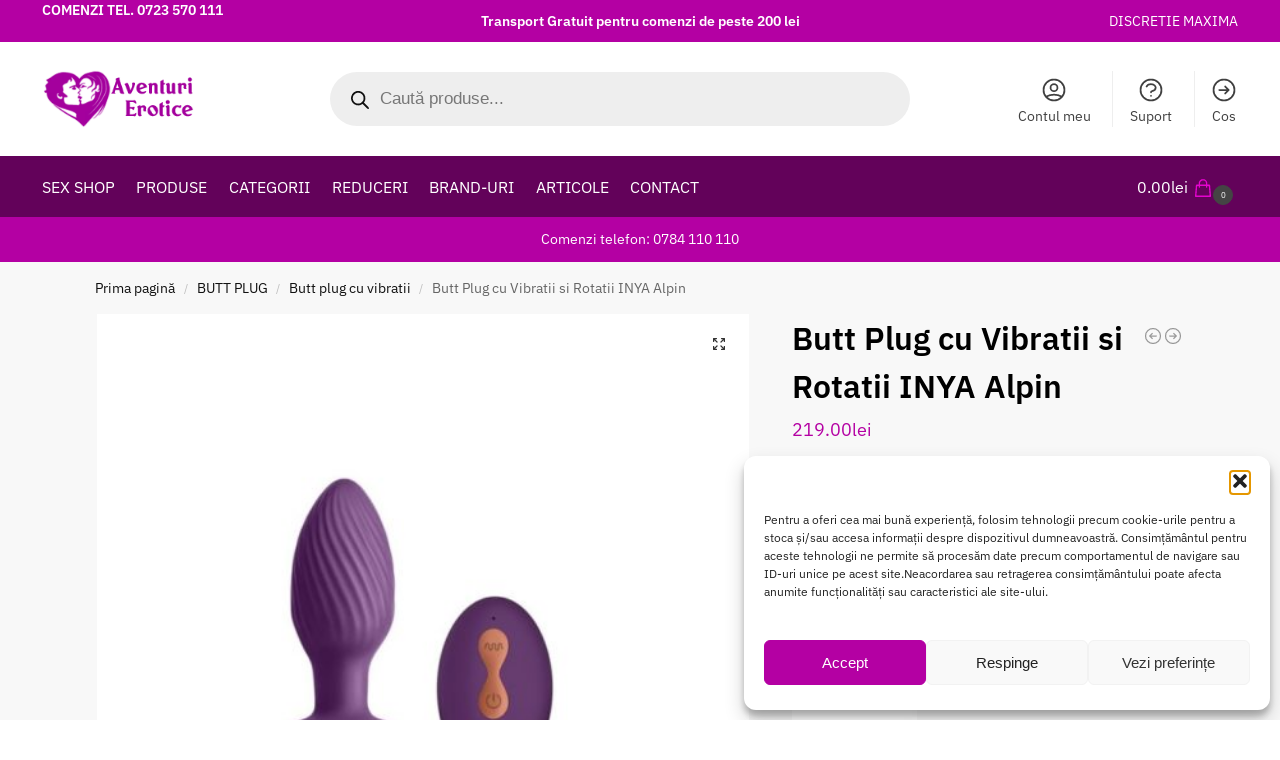

--- FILE ---
content_type: text/html; charset=UTF-8
request_url: https://www.aventurierotice.ro/produs/butt-plug-cu-vibratii-si-rotatii-inya-aplin/
body_size: 33841
content:
<!doctype html>
<html lang="ro-RO" prefix="og: https://ogp.me/ns#">
<head><script>(function(w,i,g){w[g]=w[g]||[];if(typeof w[g].push=='function')w[g].push(i)})
(window,'GTM-PQB48BBP','google_tags_first_party');</script><script>(function(w,d,s,l){w[l]=w[l]||[];(function(){w[l].push(arguments);})('set', 'developer_id.dY2E1Nz', true);
		var f=d.getElementsByTagName(s)[0],
		j=d.createElement(s);j.async=true;j.src='/41ma/';
		f.parentNode.insertBefore(j,f);
		})(window,document,'script','dataLayer');</script>
<meta charset="UTF-8">
<meta name="viewport" content="height=device-height, width=device-width, initial-scale=1">
<link rel="profile" href="https://gmpg.org/xfn/11">
<link rel="pingback" href="https://www.aventurierotice.ro/xmlrpc.php">


<!-- Google Tag Manager for WordPress by gtm4wp.com -->
<script data-cfasync="false" data-pagespeed-no-defer>
	var gtm4wp_datalayer_name = "dataLayer";
	var dataLayer = dataLayer || [];
	const gtm4wp_use_sku_instead = 0;
	const gtm4wp_currency = 'RON';
	const gtm4wp_product_per_impression = 10;
	const gtm4wp_clear_ecommerce = false;
	const gtm4wp_datalayer_max_timeout = 2000;

	const gtm4wp_scrollerscript_debugmode         = false;
	const gtm4wp_scrollerscript_callbacktime      = 100;
	const gtm4wp_scrollerscript_readerlocation    = 150;
	const gtm4wp_scrollerscript_contentelementid  = "content";
	const gtm4wp_scrollerscript_scannertime       = 60;
</script>
<!-- End Google Tag Manager for WordPress by gtm4wp.com -->
<!-- Optimizare pentru motoarele de căutare de Rank Math PRO - https://rankmath.com/ -->
<title>Butt Plug cu Vibratii si Rotatii INYA Alpin - Sex Shop</title><link rel="preload" href="https://www.aventurierotice.ro/wp-content/cache/perfmatters/www.aventurierotice.ro/css/product.used.css?ver=1763839742" as="style" /><link rel="stylesheet" id="perfmatters-used-css" href="https://www.aventurierotice.ro/wp-content/cache/perfmatters/www.aventurierotice.ro/css/product.used.css?ver=1763839742" media="all" />
<meta name="description" content="Butt Plug cu Vibratii si Rotatii INYA Alpin Mov este proiectat pentru a oferi senzatii extraordinare de placere!"/>
<meta name="robots" content="follow, index, max-snippet:-1, max-video-preview:-1, max-image-preview:large"/>
<link rel="canonical" href="https://www.aventurierotice.ro/produs/butt-plug-cu-vibratii-si-rotatii-inya-aplin/" />
<meta property="og:locale" content="ro_RO" />
<meta property="og:type" content="product" />
<meta property="og:title" content="Butt Plug cu Vibratii si Rotatii INYA Alpin - Sex Shop" />
<meta property="og:description" content="Butt Plug cu Vibratii si Rotatii INYA Alpin Mov este proiectat pentru a oferi senzatii extraordinare de placere!" />
<meta property="og:url" content="https://www.aventurierotice.ro/produs/butt-plug-cu-vibratii-si-rotatii-inya-aplin/" />
<meta property="og:site_name" content="https://www.aventurierotice.ro/" />
<meta property="og:updated_time" content="2025-07-28T17:02:45+03:00" />
<meta property="og:image" content="https://www.aventurierotice.ro/wp-content/uploads/2023/07/Butt-Plug-cu-Vibratii-si-Rotatii-INYA.jpg" />
<meta property="og:image:secure_url" content="https://www.aventurierotice.ro/wp-content/uploads/2023/07/Butt-Plug-cu-Vibratii-si-Rotatii-INYA.jpg" />
<meta property="og:image:width" content="800" />
<meta property="og:image:height" content="800" />
<meta property="og:image:alt" content="Butt Plug cu Vibratii si Rotatii INYA Alpin" />
<meta property="og:image:type" content="image/jpeg" />
<meta property="product:price:amount" content="219" />
<meta property="product:price:currency" content="RON" />
<meta property="product:availability" content="instock" />
<meta property="product:retailer_item_id" content="657447106071" />
<meta name="twitter:card" content="summary_large_image" />
<meta name="twitter:title" content="Butt Plug cu Vibratii si Rotatii INYA Alpin - Sex Shop" />
<meta name="twitter:description" content="Butt Plug cu Vibratii si Rotatii INYA Alpin Mov este proiectat pentru a oferi senzatii extraordinare de placere!" />
<meta name="twitter:site" content="@EroticeAventuri" />
<meta name="twitter:creator" content="@EroticeAventuri" />
<meta name="twitter:image" content="https://www.aventurierotice.ro/wp-content/uploads/2023/07/Butt-Plug-cu-Vibratii-si-Rotatii-INYA.jpg" />
<meta name="twitter:label1" content="Preț" />
<meta name="twitter:data1" content="219.00lei" />
<meta name="twitter:label2" content="Disponibilitate" />
<meta name="twitter:data2" content="În stoc" />
<script type="application/ld+json" class="rank-math-schema-pro">{"@context":"https://schema.org","@graph":[{"@type":"Place","@id":"https://www.aventurierotice.ro/#place","address":{"@type":"PostalAddress","streetAddress":"Strada Silvestru nr. 3 Bl. L 2-3, Parter","addressLocality":"Iasi","addressRegion":"Romania","postalCode":"700090","addressCountry":"RO"}},{"@type":["AdultEntertainment","Organization"],"@id":"https://www.aventurierotice.ro/#organization","name":"SIGNAL UP SRL","url":"https://www.aventurierotice.ro","sameAs":["https://www.facebook.com/aventurieroticeshop/","https://twitter.com/EroticeAventuri"],"email":"info@signalup.com","address":{"@type":"PostalAddress","streetAddress":"Strada Silvestru nr. 3 Bl. L 2-3, Parter","addressLocality":"Iasi","addressRegion":"Romania","postalCode":"700090","addressCountry":"RO"},"logo":{"@type":"ImageObject","@id":"https://www.aventurierotice.ro/#logo","url":"https://www.aventurierotice.ro/wp-content/uploads/2017/08/logo-ave6.png","contentUrl":"https://www.aventurierotice.ro/wp-content/uploads/2017/08/logo-ave6.png","caption":"https://www.aventurierotice.ro/","inLanguage":"ro-RO","width":"218","height":"80"},"priceRange":"ron","openingHours":["Monday,Tuesday,Wednesday,Thursday,Friday 09:00-17:00","Saturday 10:00-16:00"],"location":{"@id":"https://www.aventurierotice.ro/#place"},"image":{"@id":"https://www.aventurierotice.ro/#logo"},"telephone":"+40784110110"},{"@type":"WebSite","@id":"https://www.aventurierotice.ro/#website","url":"https://www.aventurierotice.ro","name":"https://www.aventurierotice.ro/","alternateName":"Sex Shop AventuriErotice","publisher":{"@id":"https://www.aventurierotice.ro/#organization"},"inLanguage":"ro-RO"},{"@type":"ImageObject","@id":"https://www.aventurierotice.ro/wp-content/uploads/2023/07/Butt-Plug-cu-Vibratii-si-Rotatii-INYA.jpg","url":"https://www.aventurierotice.ro/wp-content/uploads/2023/07/Butt-Plug-cu-Vibratii-si-Rotatii-INYA.jpg","width":"800","height":"800","caption":"Butt Plug cu Vibratii si Rotatii INYA Alpin","inLanguage":"ro-RO"},{"@type":"BreadcrumbList","@id":"https://www.aventurierotice.ro/produs/butt-plug-cu-vibratii-si-rotatii-inya-aplin/#breadcrumb","itemListElement":[{"@type":"ListItem","position":"1","item":{"@id":"https://www.aventurierotice.ro","name":"Home"}},{"@type":"ListItem","position":"2","item":{"@id":"https://www.aventurierotice.ro/categorie-produs/butt-plug/","name":"BUTT PLUG"}},{"@type":"ListItem","position":"3","item":{"@id":"https://www.aventurierotice.ro/produs/butt-plug-cu-vibratii-si-rotatii-inya-aplin/","name":"Butt Plug cu Vibratii si Rotatii INYA Alpin"}}]},{"@type":"ItemPage","@id":"https://www.aventurierotice.ro/produs/butt-plug-cu-vibratii-si-rotatii-inya-aplin/#webpage","url":"https://www.aventurierotice.ro/produs/butt-plug-cu-vibratii-si-rotatii-inya-aplin/","name":"Butt Plug cu Vibratii si Rotatii INYA Alpin - Sex Shop","datePublished":"2023-07-06T14:56:56+03:00","dateModified":"2025-07-28T17:02:45+03:00","isPartOf":{"@id":"https://www.aventurierotice.ro/#website"},"primaryImageOfPage":{"@id":"https://www.aventurierotice.ro/wp-content/uploads/2023/07/Butt-Plug-cu-Vibratii-si-Rotatii-INYA.jpg"},"inLanguage":"ro-RO","breadcrumb":{"@id":"https://www.aventurierotice.ro/produs/butt-plug-cu-vibratii-si-rotatii-inya-aplin/#breadcrumb"}},{"@type":"Product","name":"Butt Plug cu Vibratii si Rotatii INYA Alpin - Sex Shop","description":"Butt Plug cu Vibratii si Rotatii INYA Alpin Mov este proiectat pentru a oferi senzatii extraordinare de placere!","sku":"657447106071","category":"BUTT PLUG","mainEntityOfPage":{"@id":"https://www.aventurierotice.ro/produs/butt-plug-cu-vibratii-si-rotatii-inya-aplin/#webpage"},"image":[{"@type":"ImageObject","url":"https://www.aventurierotice.ro/wp-content/uploads/2023/07/Butt-Plug-cu-Vibratii-si-Rotatii-INYA.jpg","height":"800","width":"800"},{"@type":"ImageObject","url":"https://www.aventurierotice.ro/wp-content/uploads/2023/07/Butt-Plug-cu-Vibratii-si-Rotatii-Alpin-INYA.jpg","height":"800","width":"800"},{"@type":"ImageObject","url":"https://www.aventurierotice.ro/wp-content/uploads/2023/07/Butt-Plug-cu-Vibratii-si-Rotatii-INYA-Alpin-1.jpg","height":"800","width":"800"}],"offers":{"@type":"Offer","price":"219.00","priceCurrency":"RON","priceValidUntil":"2027-12-31","availability":"http://schema.org/InStock","itemCondition":"NewCondition","url":"https://www.aventurierotice.ro/produs/butt-plug-cu-vibratii-si-rotatii-inya-aplin/","seller":{"@type":"Organization","@id":"https://www.aventurierotice.ro/","name":"https://www.aventurierotice.ro/","url":"https://www.aventurierotice.ro","logo":"https://www.aventurierotice.ro/wp-content/uploads/2017/08/logo-ave6.png"},"priceSpecification":{"price":"219","priceCurrency":"RON","valueAddedTaxIncluded":"false"}},"@id":"https://www.aventurierotice.ro/produs/butt-plug-cu-vibratii-si-rotatii-inya-aplin/#richSnippet"}]}</script>
<!-- /Rank Math - modul SEO pentru WordPress -->

<link rel='dns-prefetch' href='//www.aventurierotice.ro' />
<style id='wp-img-auto-sizes-contain-inline-css' type='text/css'>
img:is([sizes=auto i],[sizes^="auto," i]){contain-intrinsic-size:3000px 1500px}
/*# sourceURL=wp-img-auto-sizes-contain-inline-css */
</style>
<style id='wp-block-library-inline-css' type='text/css'>
:root{--wp-block-synced-color:#7a00df;--wp-block-synced-color--rgb:122,0,223;--wp-bound-block-color:var(--wp-block-synced-color);--wp-editor-canvas-background:#ddd;--wp-admin-theme-color:#007cba;--wp-admin-theme-color--rgb:0,124,186;--wp-admin-theme-color-darker-10:#006ba1;--wp-admin-theme-color-darker-10--rgb:0,107,160.5;--wp-admin-theme-color-darker-20:#005a87;--wp-admin-theme-color-darker-20--rgb:0,90,135;--wp-admin-border-width-focus:2px}@media (min-resolution:192dpi){:root{--wp-admin-border-width-focus:1.5px}}.wp-element-button{cursor:pointer}:root .has-very-light-gray-background-color{background-color:#eee}:root .has-very-dark-gray-background-color{background-color:#313131}:root .has-very-light-gray-color{color:#eee}:root .has-very-dark-gray-color{color:#313131}:root .has-vivid-green-cyan-to-vivid-cyan-blue-gradient-background{background:linear-gradient(135deg,#00d084,#0693e3)}:root .has-purple-crush-gradient-background{background:linear-gradient(135deg,#34e2e4,#4721fb 50%,#ab1dfe)}:root .has-hazy-dawn-gradient-background{background:linear-gradient(135deg,#faaca8,#dad0ec)}:root .has-subdued-olive-gradient-background{background:linear-gradient(135deg,#fafae1,#67a671)}:root .has-atomic-cream-gradient-background{background:linear-gradient(135deg,#fdd79a,#004a59)}:root .has-nightshade-gradient-background{background:linear-gradient(135deg,#330968,#31cdcf)}:root .has-midnight-gradient-background{background:linear-gradient(135deg,#020381,#2874fc)}:root{--wp--preset--font-size--normal:16px;--wp--preset--font-size--huge:42px}.has-regular-font-size{font-size:1em}.has-larger-font-size{font-size:2.625em}.has-normal-font-size{font-size:var(--wp--preset--font-size--normal)}.has-huge-font-size{font-size:var(--wp--preset--font-size--huge)}.has-text-align-center{text-align:center}.has-text-align-left{text-align:left}.has-text-align-right{text-align:right}.has-fit-text{white-space:nowrap!important}#end-resizable-editor-section{display:none}.aligncenter{clear:both}.items-justified-left{justify-content:flex-start}.items-justified-center{justify-content:center}.items-justified-right{justify-content:flex-end}.items-justified-space-between{justify-content:space-between}.screen-reader-text{border:0;clip-path:inset(50%);height:1px;margin:-1px;overflow:hidden;padding:0;position:absolute;width:1px;word-wrap:normal!important}.screen-reader-text:focus{background-color:#ddd;clip-path:none;color:#444;display:block;font-size:1em;height:auto;left:5px;line-height:normal;padding:15px 23px 14px;text-decoration:none;top:5px;width:auto;z-index:100000}html :where(.has-border-color){border-style:solid}html :where([style*=border-top-color]){border-top-style:solid}html :where([style*=border-right-color]){border-right-style:solid}html :where([style*=border-bottom-color]){border-bottom-style:solid}html :where([style*=border-left-color]){border-left-style:solid}html :where([style*=border-width]){border-style:solid}html :where([style*=border-top-width]){border-top-style:solid}html :where([style*=border-right-width]){border-right-style:solid}html :where([style*=border-bottom-width]){border-bottom-style:solid}html :where([style*=border-left-width]){border-left-style:solid}html :where(img[class*=wp-image-]){height:auto;max-width:100%}:where(figure){margin:0 0 1em}html :where(.is-position-sticky){--wp-admin--admin-bar--position-offset:var(--wp-admin--admin-bar--height,0px)}@media screen and (max-width:600px){html :where(.is-position-sticky){--wp-admin--admin-bar--position-offset:0px}}
/*# sourceURL=/wp-includes/css/dist/block-library/common.min.css */
</style>
<link rel="stylesheet" id="photoswipe-css" href="https://www.aventurierotice.ro/wp-content/plugins/woocommerce/assets/css/photoswipe/photoswipe.min.css?ver=10.4.3" type="text/css" media="print" onload="this.media=&#039;all&#039;;this.onload=null;">
<link rel="stylesheet" id="photoswipe-default-skin-css" href="https://www.aventurierotice.ro/wp-content/plugins/woocommerce/assets/css/photoswipe/default-skin/default-skin.min.css?ver=10.4.3" type="text/css" media="print" onload="this.media=&#039;all&#039;;this.onload=null;">
<style id='woocommerce-inline-inline-css' type='text/css'>
.woocommerce form .form-row .required { visibility: visible; }
/*# sourceURL=woocommerce-inline-inline-css */
</style>
<link rel="stylesheet" id="cmplz-general-css" href="https://www.aventurierotice.ro/wp-content/plugins/complianz-gdpr-premium/assets/css/cookieblocker.min.css?ver=1762175495" type="text/css" media="print" onload="this.media=&#039;all&#039;;this.onload=null;">
<link rel="stylesheet" id="dgwt-wcas-style-css" href="https://www.aventurierotice.ro/wp-content/plugins/ajax-search-for-woocommerce-premium/assets/css/style.min.css?ver=1.32.0" type="text/css" media="print" onload="this.media=&#039;all&#039;;this.onload=null;">
<link rel="stylesheet" id="shoptimizer-style-css" href="https://www.aventurierotice.ro/wp-content/cache/perfmatters/www.aventurierotice.ro/minify/3b160f9157f0.style.min.css?ver=2.9.1" type="text/css" media="print" onload="this.media=&#039;all&#039;;this.onload=null;">
<link rel="stylesheet" id="shoptimizer-child-style-css" href="https://www.aventurierotice.ro/wp-content/cache/perfmatters/www.aventurierotice.ro/minify/75362ba2bc4f.style.min.css?ver=1.2.1" type="text/css" media="print" onload="this.media=&#039;all&#039;;this.onload=null;">
<link rel="stylesheet" id="shoptimizer-main-min-css" href="https://www.aventurierotice.ro/wp-content/themes/shoptimizer/assets/css/main/main.min.css?ver=2.9.1" type="text/css" media="print" onload="this.media=&#039;all&#039;;this.onload=null;">
<link rel="stylesheet" id="shoptimizer-product-min-css" href="https://www.aventurierotice.ro/wp-content/themes/shoptimizer/assets/css/main/product.min.css?ver=2.9.1" type="text/css" media="print" onload="this.media=&#039;all&#039;;this.onload=null;">
<link rel="stylesheet" id="shoptimizer-comments-min-css" href="https://www.aventurierotice.ro/wp-content/themes/shoptimizer/assets/css/main/comments.min.css?ver=2.9.1" type="text/css" media="print" onload="this.media=&#039;all&#039;;this.onload=null;">
<link rel="stylesheet" id="shoptimizer-blocks-min-css" href="https://www.aventurierotice.ro/wp-content/themes/shoptimizer/assets/css/main/blocks.min.css?ver=2.9.1" type="text/css" media="print" onload="this.media=&#039;all&#039;;this.onload=null;">
<link rel="stylesheet" id="shoptimizer-cross-sells-carousel-css" href="https://www.aventurierotice.ro/wp-content/cache/perfmatters/www.aventurierotice.ro/minify/52c0bfa03d2e.cross-sells-carousel.min.css?ver=2.9.1" type="text/css" media="print" onload="this.media=&#039;all&#039;;this.onload=null;">
<link rel="stylesheet" id="shoptimizer-pdp-legacy-sticky-atc-css" href="https://www.aventurierotice.ro/wp-content/cache/perfmatters/www.aventurierotice.ro/minify/c6db752c1181.legacy-sticky-atc.min.css?ver=2.9.1" type="text/css" media="print" onload="this.media=&#039;all&#039;;this.onload=null;">
<link rel="stylesheet" id="pwb-styles-frontend-css" href="https://www.aventurierotice.ro/wp-content/plugins/perfect-woocommerce-brands/build/frontend/css/style.css?ver=3.6.8" type="text/css" media="print" onload="this.media=&#039;all&#039;;this.onload=null;">
<link rel="stylesheet" id="shoptimizer-elementor-pro-css" href="https://www.aventurierotice.ro/wp-content/cache/perfmatters/www.aventurierotice.ro/minify/a379ede1ed32.elementor-pro.min.css?ver=1.2.1" type="text/css" media="print" onload="this.media=&#039;all&#039;;this.onload=null;">
<script type="text/javascript" src="https://www.aventurierotice.ro/wp-includes/js/jquery/jquery.min.js?ver=3.7.1" id="jquery-core-js"></script>
<script type="text/javascript" src="https://www.aventurierotice.ro/wp-content/plugins/woocommerce/assets/js/jquery-blockui/jquery.blockUI.min.js?ver=2.7.0-wc.10.4.3" id="wc-jquery-blockui-js" defer data-wp-strategy="defer"></script>
<script type="text/javascript" id="wc-add-to-cart-js-extra">
/* <![CDATA[ */
var wc_add_to_cart_params = {"ajax_url":"/wp-admin/admin-ajax.php","wc_ajax_url":"/?wc-ajax=%%endpoint%%","i18n_view_cart":"Vezi co\u0219ul","cart_url":"https://www.aventurierotice.ro/cos-aventuri-erotice-sex-shop-iasi/","is_cart":"","cart_redirect_after_add":"no"};
//# sourceURL=wc-add-to-cart-js-extra
/* ]]> */
</script>
<script type="text/javascript" src="https://www.aventurierotice.ro/wp-content/plugins/woocommerce/assets/js/frontend/add-to-cart.min.js?ver=10.4.3" id="wc-add-to-cart-js" defer data-wp-strategy="defer"></script>
<script type="text/javascript" src="https://www.aventurierotice.ro/wp-content/plugins/woocommerce/assets/js/zoom/jquery.zoom.min.js?ver=1.7.21-wc.10.4.3" id="wc-zoom-js" defer data-wp-strategy="defer"></script>
<script type="text/javascript" src="https://www.aventurierotice.ro/wp-content/plugins/woocommerce/assets/js/flexslider/jquery.flexslider.min.js?ver=2.7.2-wc.10.4.3" id="wc-flexslider-js" defer data-wp-strategy="defer"></script>
<script type="text/javascript" src="https://www.aventurierotice.ro/wp-content/plugins/woocommerce/assets/js/photoswipe/photoswipe.min.js?ver=4.1.1-wc.10.4.3" id="wc-photoswipe-js" defer data-wp-strategy="defer"></script>
<script type="text/javascript" src="https://www.aventurierotice.ro/wp-content/plugins/woocommerce/assets/js/photoswipe/photoswipe-ui-default.min.js?ver=4.1.1-wc.10.4.3" id="wc-photoswipe-ui-default-js" defer data-wp-strategy="defer"></script>
<script type="text/javascript" id="wc-single-product-js-extra">
/* <![CDATA[ */
var wc_single_product_params = {"i18n_required_rating_text":"Te rog selecteaz\u0103 o evaluare","i18n_rating_options":["Una din 5 stele","2 din 5 stele","3 din 5 stele","4 din 5 stele","5 din 5 stele"],"i18n_product_gallery_trigger_text":"Vezi galeria cu imagini pe ecran \u00eentreg","review_rating_required":"no","flexslider":{"rtl":false,"animation":"slide","smoothHeight":true,"directionNav":true,"controlNav":"thumbnails","slideshow":false,"animationSpeed":500,"animationLoop":false,"allowOneSlide":false},"zoom_enabled":"1","zoom_options":[],"photoswipe_enabled":"1","photoswipe_options":{"shareEl":false,"closeOnScroll":false,"history":false,"hideAnimationDuration":0,"showAnimationDuration":0},"flexslider_enabled":"1"};
//# sourceURL=wc-single-product-js-extra
/* ]]> */
</script>
<script type="text/javascript" src="https://www.aventurierotice.ro/wp-content/plugins/woocommerce/assets/js/frontend/single-product.min.js?ver=10.4.3" id="wc-single-product-js" defer data-wp-strategy="defer"></script>
<script type="text/javascript" src="https://www.aventurierotice.ro/wp-content/plugins/woocommerce/assets/js/js-cookie/js.cookie.min.js?ver=2.1.4-wc.10.4.3" id="wc-js-cookie-js" defer data-wp-strategy="defer"></script>
<script type="text/javascript" id="woocommerce-js-extra">
/* <![CDATA[ */
var woocommerce_params = {"ajax_url":"/wp-admin/admin-ajax.php","wc_ajax_url":"/?wc-ajax=%%endpoint%%","i18n_password_show":"Arat\u0103 parola","i18n_password_hide":"Ascunde parola"};
//# sourceURL=woocommerce-js-extra
/* ]]> */
</script>
<script type="text/javascript" src="https://www.aventurierotice.ro/wp-content/plugins/woocommerce/assets/js/frontend/woocommerce.min.js?ver=10.4.3" id="woocommerce-js" defer data-wp-strategy="defer"></script>
<script type="text/javascript" src="https://www.aventurierotice.ro/wp-content/plugins/duracelltomi-google-tag-manager/dist/js/analytics-talk-content-tracking.js?ver=1.22.3" id="gtm4wp-scroll-tracking-js" defer></script>
<meta name="google-site-verification" content="3ByLjRfJpe_Da9uMJ1Sj2sb4wxnFf5T1uCnZy2yOD5Q" />
			<style>.cmplz-hidden {
					display: none !important;
				}</style>
<!-- Google Tag Manager for WordPress by gtm4wp.com -->
<!-- GTM Container placement set to automatic -->
<script data-cfasync="false" data-pagespeed-no-defer>
	var dataLayer_content = {"visitorLoginState":"logged-out","pagePostType":"product","pagePostType2":"single-product","pagePostAuthor":"Mihai Radu","customerTotalOrders":0,"customerTotalOrderValue":0,"customerFirstName":"","customerLastName":"","customerBillingFirstName":"","customerBillingLastName":"","customerBillingCompany":"","customerBillingAddress1":"","customerBillingAddress2":"","customerBillingCity":"","customerBillingState":"","customerBillingPostcode":"","customerBillingCountry":"","customerBillingEmail":"","customerBillingEmailHash":"","customerBillingPhone":"","customerShippingFirstName":"","customerShippingLastName":"","customerShippingCompany":"","customerShippingAddress1":"","customerShippingAddress2":"","customerShippingCity":"","customerShippingState":"","customerShippingPostcode":"","customerShippingCountry":"","cartContent":{"totals":{"applied_coupons":[],"discount_total":0,"subtotal":0,"total":0},"items":[]},"productRatingCounts":[],"productAverageRating":0,"productReviewCount":0,"productType":"simple","productIsVariable":0};
	dataLayer.push( dataLayer_content );
</script>
<script data-cfasync="false" data-pagespeed-no-defer>
(function(w,d,s,l,i){w[l]=w[l]||[];w[l].push({'gtm.start':
new Date().getTime(),event:'gtm.js'});var f=d.getElementsByTagName(s)[0],
j=d.createElement(s),dl=l!='dataLayer'?'&l='+l:'';j.async=true;j.src=
'//www.googletagmanager.com/gtm.js?id='+i+dl;f.parentNode.insertBefore(j,f);
})(window,document,'script','dataLayer','GTM-PQB48BBP');
</script>
<!-- End Google Tag Manager for WordPress by gtm4wp.com -->		<style>
			.dgwt-wcas-ico-magnifier,.dgwt-wcas-ico-magnifier-handler{max-width:20px}.dgwt-wcas-search-wrapp{max-width:600px}.dgwt-wcas-st strong,.dgwt-wcas-sd strong{color:#d623ff}		</style>
		<!-- Google site verification - Google for WooCommerce -->
<meta name="google-site-verification" content="AAbZE9XMLuAb7whCI3g7LGvsWtWrmWn4ayqYTz4wrLA" />

	<noscript><style>.woocommerce-product-gallery{ opacity: 1 !important; }</style></noscript>
				<style>
				.e-con.e-parent:nth-of-type(n+4):not(.e-lazyloaded):not(.e-no-lazyload),
				.e-con.e-parent:nth-of-type(n+4):not(.e-lazyloaded):not(.e-no-lazyload) * {
					background-image: none !important;
				}
				@media screen and (max-height: 1024px) {
					.e-con.e-parent:nth-of-type(n+3):not(.e-lazyloaded):not(.e-no-lazyload),
					.e-con.e-parent:nth-of-type(n+3):not(.e-lazyloaded):not(.e-no-lazyload) * {
						background-image: none !important;
					}
				}
				@media screen and (max-height: 640px) {
					.e-con.e-parent:nth-of-type(n+2):not(.e-lazyloaded):not(.e-no-lazyload),
					.e-con.e-parent:nth-of-type(n+2):not(.e-lazyloaded):not(.e-no-lazyload) * {
						background-image: none !important;
					}
				}
			</style>
			<!-- Newsman Remarketing -->
<script type="text/javascript">
    var _nzm = _nzm || [];
    var _nzm_config = _nzm_config || [];
    (function() {
        if (!_nzm.track) {
            var a,m;
            a=function(f) {
                return function() {
                    _nzm.push([f].concat(Array.prototype.slice.call(arguments, 0)));
                }
            };
            m=["identify","track","run"];
            for(var i=0;i<m.length;i++) {
                _nzm[m[i]]=a(m[i]);
            };
            var s=document.getElementsByTagName("script")[0];
            var d=document.createElement("script");
            d.async=true;
            d.id="nzm-tracker";
            d.setAttribute("data-site-id", "95054-14646-000000000000000000000000-9da180b9cad6ba4a903989bc43537388");
            d.src="https://retargeting.newsmanapp.com/js/retargeting/track.js";
            s.parentNode.insertBefore(d, s);
        }
    })();
</script>
<!-- End Newsman Remarketing --><script type="text/javascript" id="google_gtagjs" src="https://www.googletagmanager.com/gtag/js?id=G-29FFZVE7NE" async="async"></script>
<script type="text/javascript" id="google_gtagjs-inline">
/* <![CDATA[ */
window.dataLayer = window.dataLayer || [];function gtag(){dataLayer.push(arguments);}gtag('js', new Date());gtag('config', 'G-29FFZVE7NE', {} );
/* ]]> */
</script>
<link rel="icon" href="https://www.aventurierotice.ro/wp-content/uploads/2018/05/cropped-Aventuri-erotice-site-logo-32x32.png" sizes="32x32" />
<link rel="icon" href="https://www.aventurierotice.ro/wp-content/uploads/2018/05/cropped-Aventuri-erotice-site-logo-192x192.png" sizes="192x192" />
<link rel="apple-touch-icon" href="https://www.aventurierotice.ro/wp-content/uploads/2018/05/cropped-Aventuri-erotice-site-logo-180x180.png" />
<meta name="msapplication-TileImage" content="https://www.aventurierotice.ro/wp-content/uploads/2018/05/cropped-Aventuri-erotice-site-logo-270x270.png" />
		<style type="text/css" id="wp-custom-css">
			body #message-purchased {
bottom: 75px;
}
.primary-navigation span{
text-transform: uppercase;
}

@media (max-width: 992px){
body.theme-shoptimizer .site-header .custom-logo-link img, body.wp-custom-logo .site-header .custom-logo-link img {
    height: 53px !important;
}
}
@media (max-width: 600px){
#page .woocommerce-tabs ul.tabs li {
    margin: 6px !important;
    display: inline-block !important;
	}
}
.yith-wcbr-brands-header-wrapper {
   display: none;
}
.page-template-black-friday-template5 .main-page-wrapper > .container {
    max-width: 100%;
}		</style>
		<style id="kirki-inline-styles">.site-header .custom-logo-link img{height:62px;}.is_stuck .logo-mark{width:60px;}.price ins, .summary .yith-wcwl-add-to-wishlist a:before, .site .commercekit-wishlist a i:before, .commercekit-wishlist-table .price, .commercekit-wishlist-table .price ins, .commercekit-ajs-product-price, .commercekit-ajs-product-price ins, .widget-area .widget.widget_categories a:hover, #secondary .widget ul li a:hover, #secondary.widget-area .widget li.chosen a, .widget-area .widget a:hover, #secondary .widget_recent_comments ul li a:hover, .woocommerce-pagination .page-numbers li .page-numbers.current, div.product p.price, body:not(.mobile-toggled) .main-navigation ul.menu li.full-width.menu-item-has-children ul li.highlight > a, body:not(.mobile-toggled) .main-navigation ul.menu li.full-width.menu-item-has-children ul li.highlight > a:hover, #secondary .widget ins span.amount, #secondary .widget ins span.amount span, .search-results article h2 a:hover{color:#b400a3;}.spinner > div, .widget_price_filter .ui-slider .ui-slider-range, .widget_price_filter .ui-slider .ui-slider-handle, #page .woocommerce-tabs ul.tabs li span, #secondary.widget-area .widget .tagcloud a:hover, .widget-area .widget.widget_product_tag_cloud a:hover, footer .mc4wp-form input[type="submit"], #payment .payment_methods li.woocommerce-PaymentMethod > input[type=radio]:first-child:checked + label:before, #payment .payment_methods li.wc_payment_method > input[type=radio]:first-child:checked + label:before, #shipping_method > li > input[type=radio]:first-child:checked + label:before, ul#shipping_method li:only-child label:before, .image-border .elementor-image:after, ul.products li.product .yith-wcwl-wishlistexistsbrowse a:before, ul.products li.product .yith-wcwl-wishlistaddedbrowse a:before, ul.products li.product .yith-wcwl-add-button a:before, .summary .yith-wcwl-add-to-wishlist a:before, li.product .commercekit-wishlist a em.cg-wishlist-t:before, li.product .commercekit-wishlist a em.cg-wishlist:before, .site .commercekit-wishlist a i:before, .summary .commercekit-wishlist a i.cg-wishlist-t:before, .woocommerce-tabs ul.tabs li a span, .commercekit-atc-tab-links li a span, .main-navigation ul li a span strong, .widget_layered_nav ul.woocommerce-widget-layered-nav-list li.chosen:before{background-color:#b400a3;}.woocommerce-tabs .tabs li a::after, .commercekit-atc-tab-links li a:after{border-color:#b400a3;}a{color:#b400a3;}a:hover{color:#111;}body{background-color:#fff;}.col-full.topbar-wrapper{background-color:#b400a3;border-bottom-color:#ffffff;}.top-bar, .top-bar a{color:#ffffff;}body:not(.header-4) .site-header, .header-4-container{background-color:#ffffff;}.header-widget-region{background-color:#b400a3;font-size:14px;}.header-widget-region, .header-widget-region a{color:#fff;}.button, .button:hover, .message-inner a.button, .wc-proceed-to-checkout a.button, .wc-proceed-to-checkout .checkout-button.button:hover, .commercekit-wishlist-table button, input[type=submit], ul.products li.product .button, ul.products li.product .added_to_cart, ul.wc-block-grid__products .wp-block-button__link, ul.wc-block-grid__products .wp-block-button__link:hover, .site .widget_shopping_cart a.button.checkout, .woocommerce #respond input#submit.alt, .main-navigation ul.menu ul li a.button, .main-navigation ul.menu ul li a.button:hover, body .main-navigation ul.menu li.menu-item-has-children.full-width > .sub-menu-wrapper li a.button:hover, .main-navigation ul.menu li.menu-item-has-children.full-width > .sub-menu-wrapper li:hover a.added_to_cart, .site div.wpforms-container-full .wpforms-form button[type=submit], .product .cart .single_add_to_cart_button, .woocommerce-cart p.return-to-shop a, .elementor-row .feature p a, .image-feature figcaption span, .wp-element-button.wc-block-cart__submit-button, .wp-element-button.wc-block-components-button.wc-block-components-checkout-place-order-button{color:#fff;}.single-product div.product form.cart .button.added::before, #payment .place-order .button:before, .cart-collaterals .checkout-button:before, .widget_shopping_cart .buttons .checkout:before{background-color:#fff;}.button, input[type=submit], ul.products li.product .button, .commercekit-wishlist-table button, .woocommerce #respond input#submit.alt, .product .cart .single_add_to_cart_button, .widget_shopping_cart a.button.checkout, .main-navigation ul.menu li.menu-item-has-children.full-width > .sub-menu-wrapper li a.added_to_cart, .site div.wpforms-container-full .wpforms-form button[type=submit], ul.products li.product .added_to_cart, ul.wc-block-grid__products .wp-block-button__link, .woocommerce-cart p.return-to-shop a, .elementor-row .feature a, .image-feature figcaption span, .wp-element-button.wc-block-cart__submit-button, .wp-element-button.wc-block-components-button.wc-block-components-checkout-place-order-button{background-color:#b400a3;}.widget_shopping_cart a.button.checkout{border-color:#b400a3;}.button:hover, [type="submit"]:hover, .commercekit-wishlist-table button:hover, ul.products li.product .button:hover, #place_order[type="submit"]:hover, body .woocommerce #respond input#submit.alt:hover, .product .cart .single_add_to_cart_button:hover, .main-navigation ul.menu li.menu-item-has-children.full-width > .sub-menu-wrapper li a.added_to_cart:hover, .site div.wpforms-container-full .wpforms-form button[type=submit]:hover, .site div.wpforms-container-full .wpforms-form button[type=submit]:focus, ul.products li.product .added_to_cart:hover, ul.wc-block-grid__products .wp-block-button__link:hover, .widget_shopping_cart a.button.checkout:hover, .woocommerce-cart p.return-to-shop a:hover, .wp-element-button.wc-block-cart__submit-button:hover, .wp-element-button.wc-block-components-button.wc-block-components-checkout-place-order-button:hover{background-color:#b400a3;}.widget_shopping_cart a.button.checkout:hover{border-color:#b400a3;}.onsale, .product-label, .wc-block-grid__product-onsale{background-color:#dd3333;color:#ffffff;}.content-area .summary .onsale{color:#dd3333;}.summary .product-label:before, .product-details-wrapper .product-label:before{border-right-color:#dd3333;}.rtl .product-details-wrapper .product-label:before{border-left-color:#dd3333;}.entry-content .testimonial-entry-title:after, .cart-summary .widget li strong::before, p.stars.selected a.active::before, p.stars:hover a::before, p.stars.selected a:not(.active)::before{color:#ee9e13;}.star-rating > span:before{background-color:#ee9e13;}header.woocommerce-products-header, .shoptimizer-category-banner{background-color:#efeee3;}.term-description p, .term-description a, .term-description a:hover, .shoptimizer-category-banner h1, .shoptimizer-category-banner .taxonomy-description p{color:#222;}.single-product .site-content .col-full{background-color:#f8f8f8;}.call-back-feature button{background-color:#b400a3;}.call-back-feature button, .site-content div.call-back-feature button:hover{color:#fff;}ul.checkout-bar:before, .woocommerce-checkout .checkout-bar li.active:after, ul.checkout-bar li.visited:after{background-color:#3bb54a;}.below-content .widget .ri{color:#999;}.below-content .widget svg{stroke:#999;}footer.site-footer, footer.copyright{background-color:#63025a;color:#ccc;}.site footer.site-footer .widget .widget-title, .site-footer .widget.widget_block h2{color:#fff;}footer.site-footer a:not(.button), footer.copyright a{color:#999;}footer.site-footer a:not(.button):hover, footer.copyright a:hover{color:#fff;}footer.site-footer li a:after{border-color:#fff;}.top-bar{font-size:14px;}.menu-primary-menu-container > ul > li > a span:before, .menu-primary-menu-container > ul > li.nolink > span:before{border-color:#fa14e3;}.secondary-navigation .menu a, .ri.menu-item:before, .fa.menu-item:before{color:#404040;}.secondary-navigation .icon-wrapper svg{stroke:#404040;}.shoptimizer-cart a.cart-contents .count, .shoptimizer-cart a.cart-contents .count:after{border-color:#e504cf;}.shoptimizer-cart a.cart-contents .count, .shoptimizer-cart-icon i{color:#e504cf;}.shoptimizer-cart a.cart-contents:hover .count, .shoptimizer-cart a.cart-contents:hover .count{background-color:#e504cf;}.shoptimizer-cart .cart-contents{color:#fff;}.shoptimizer-cart a.cart-contents .shoptimizer-cart-icon .mini-count{background-color:#444444;border-color:#444444;}.header-widget-region .widget{padding-top:12px;padding-bottom:12px;}#page{max-width:2170px;}.col-full, .single-product .site-content .shoptimizer-sticky-add-to-cart .col-full, body .woocommerce-message, .single-product .site-content .commercekit-sticky-add-to-cart .col-full, .wc-block-components-notice-banner{max-width:1207px;}.product-details-wrapper, .single-product .woocommerce:has(.woocommerce-message), .single-product .woocommerce-Tabs-panel, .single-product .archive-header .woocommerce-breadcrumb, .plp-below.archive.woocommerce .archive-header .woocommerce-breadcrumb, .related.products, .site-content #sspotReviews:not([data-shortcode="1"]), .upsells.products, .composite_summary, .composite_wrap, .wc-prl-recommendations, .yith-wfbt-section.woocommerce{max-width:calc(1207px + 5.2325em);}.main-navigation ul li.menu-item-has-children.full-width .container, .single-product .woocommerce-error{max-width:1207px;}.below-content .col-full, footer .col-full{max-width:calc(1207px + 40px);}body, button, input, select, option, textarea, :root :where(body){font-family:IBM Plex Sans;}:root{font-family:IBM Plex Sans;}.menu-primary-menu-container > ul > li > a, .shoptimizer-cart .cart-contents, .menu-primary-menu-container > ul > li.nolink > span{font-family:IBM Plex Sans;}.main-navigation ul.menu ul li > a, .main-navigation ul.nav-menu ul li > a, .main-navigation ul.menu ul li.nolink{font-family:IBM Plex Sans;}.main-navigation ul.menu li.menu-item-has-children.full-width > .sub-menu-wrapper li.menu-item-has-children > a, .main-navigation ul.menu li.menu-item-has-children.full-width > .sub-menu-wrapper li.heading > a, .main-navigation ul.menu li.menu-item-has-children.full-width > .sub-menu-wrapper li.nolink > span{font-family:IBM Plex Sans;font-size:16px;font-weight:600;color:#111;}.entry-content{font-family:IBM Plex Sans;}h1{font-family:IBM Plex Sans;}h2{font-family:IBM Plex Sans;font-weight:400;}h3{font-family:IBM Plex Sans;}h4{font-family:IBM Plex Sans;}h5{font-family:IBM Plex Sans;}blockquote p{font-family:IBM Plex Sans;}.widget .widget-title, .widget .widgettitle, .widget.widget_block h2{font-family:IBM Plex Sans;}.single-post h1{font-family:IBM Plex Sans;}.term-description, .shoptimizer-category-banner .taxonomy-description{font-family:IBM Plex Sans;}ul.products li.product .woocommerce-loop-product__title, ul.products li.product:not(.product-category) h2, ul.products li.product .woocommerce-loop-product__title, ul.products li.product .woocommerce-loop-product__title, .main-navigation ul.menu ul li.product .woocommerce-loop-product__title a, .wc-block-grid__product .wc-block-grid__product-title{font-family:IBM Plex Sans;font-weight:600;}.summary h1{font-family:IBM Plex Sans;font-weight:600;}body .woocommerce #respond input#submit.alt, body .woocommerce a.button.alt, body .woocommerce button.button.alt, body .woocommerce input.button.alt, .product .cart .single_add_to_cart_button, .shoptimizer-sticky-add-to-cart__content-button a.button, #cgkit-tab-commercekit-sticky-atc-title button, #cgkit-mobile-commercekit-sticky-atc button, .widget_shopping_cart a.button.checkout{font-family:IBM Plex Sans;font-weight:600;letter-spacing:-0.3px;text-transform:none;}@media (min-width: 993px){.is_stuck .primary-navigation.with-logo .menu-primary-menu-container{margin-left:60px;}.header-4 .header-4-container{border-bottom-color:#eee;}.col-full-nav{background-color:#63025a;}.col-full.main-header{padding-top:20px;padding-bottom:20px;}.menu-primary-menu-container > ul > li > a, .menu-primary-menu-container > ul > li.nolink > span, .site-header-cart, .logo-mark{line-height:60px;}.site-header-cart, .menu-primary-menu-container > ul > li.menu-button{height:60px;}.menu-primary-menu-container > ul > li > a, .menu-primary-menu-container > ul > li.nolink > span{color:#fff;}.main-navigation ul.menu > li.menu-item-has-children > a::after{background-color:#fff;}.menu-primary-menu-container > ul.menu:hover > li > a{opacity:0.65;}.main-navigation ul.menu ul.sub-menu{background-color:#fff;}.main-navigation ul.menu ul li a, .main-navigation ul.nav-menu ul li a{color:#323232;}.main-navigation ul.menu ul li.menu-item:not(.menu-item-image):not(.heading) > a:hover{color:#b400a3;}.shoptimizer-cart-icon svg{stroke:#e504cf;}.shoptimizer-cart a.cart-contents:hover .count{color:#fff;}body.header-4:not(.full-width-header) .header-4-inner, .summary form.cart.commercekit_sticky-atc .commercekit-pdp-sticky-inner, .commercekit-atc-sticky-tabs ul.commercekit-atc-tab-links, .h-ckit-filters.no-woocommerce-sidebar .commercekit-product-filters{max-width:1207px;}#secondary{width:26%;}.content-area{width:72%;}}@media (max-width: 992px){.main-header, .site-branding{height:70px;}.main-header .site-header-cart{top:calc(-14px + 70px / 2);}.sticky-m .mobile-filter, .sticky-m #cgkitpf-horizontal{top:70px;}.sticky-m .commercekit-atc-sticky-tabs{top:calc(70px - 1px);}.m-search-bh.sticky-m .commercekit-atc-sticky-tabs, .m-search-toggled.sticky-m .commercekit-atc-sticky-tabs{top:calc(70px + 60px - 1px);}.m-search-bh.sticky-m .mobile-filter, .m-search-toggled.sticky-m .mobile-filter, .m-search-bh.sticky-m #cgkitpf-horizontal, .m-search-toggled.sticky-m #cgkitpf-horizontal{top:calc(70px + 60px);}.sticky-m .cg-layout-vertical-scroll .cg-thumb-swiper{top:calc(70px + 10px);}body.theme-shoptimizer .site-header .custom-logo-link img, body.wp-custom-logo .site-header .custom-logo-link img{height:22px;}.m-search-bh .site-search, .m-search-toggled .site-search, .site-branding button.menu-toggle, .site-branding button.menu-toggle:hover{background-color:#ffffff;}.menu-toggle .bar, .shoptimizer-cart a.cart-contents:hover .count{background-color:#111;}.menu-toggle .bar-text, .menu-toggle:hover .bar-text, .shoptimizer-cart a.cart-contents .count{color:#111;}.mobile-search-toggle svg, .shoptimizer-myaccount svg{stroke:#111;}.shoptimizer-cart a.cart-contents:hover .count{background-color:#b400a3;}.shoptimizer-cart a.cart-contents:not(:hover) .count{color:#b400a3;}.shoptimizer-cart-icon svg{stroke:#b400a3;}.shoptimizer-cart a.cart-contents .count, .shoptimizer-cart a.cart-contents .count:after{border-color:#b400a3;}.col-full-nav{background-color:#fff;}.main-navigation ul li a, .menu-primary-menu-container > ul > li.nolink > span, body .main-navigation ul.menu > li.menu-item-has-children > span.caret::after, .main-navigation .woocommerce-loop-product__title, .main-navigation ul.menu li.product, body .main-navigation ul.menu li.menu-item-has-children.full-width>.sub-menu-wrapper li h6 a, body .main-navigation ul.menu li.menu-item-has-children.full-width>.sub-menu-wrapper li h6 a:hover, .main-navigation ul.products li.product .price, body .main-navigation ul.menu li.menu-item-has-children li.menu-item-has-children span.caret, body.mobile-toggled .main-navigation ul.menu li.menu-item-has-children.full-width > .sub-menu-wrapper li p.product__categories a, body.mobile-toggled ul.products li.product p.product__categories a, body li.menu-item-product p.product__categories, main-navigation ul.menu li.menu-item-has-children.full-width > .sub-menu-wrapper li.menu-item-has-children > a, .main-navigation ul.menu li.menu-item-has-children.full-width > .sub-menu-wrapper li.heading > a, .mobile-extra, .mobile-extra h4, .mobile-extra a:not(.button){color:#222;}.main-navigation ul.menu li.menu-item-has-children span.caret::after{background-color:#222;}.main-navigation ul.menu > li.menu-item-has-children.dropdown-open > .sub-menu-wrapper{border-bottom-color:#eee;}}@media (min-width: 992px){.top-bar .textwidget{padding-top:0px;padding-bottom:0px;}}/* cyrillic-ext */
@font-face {
  font-family: 'IBM Plex Sans';
  font-style: normal;
  font-weight: 400;
  font-stretch: 100%;
  font-display: swap;
  src: url(https://www.aventurierotice.ro/wp-content/fonts/ibm-plex-sans/zYXzKVElMYYaJe8bpLHnCwDKr932-G7dytD-Dmu1syxTKYbABA.woff2) format('woff2');
  unicode-range: U+0460-052F, U+1C80-1C8A, U+20B4, U+2DE0-2DFF, U+A640-A69F, U+FE2E-FE2F;
}
/* cyrillic */
@font-face {
  font-family: 'IBM Plex Sans';
  font-style: normal;
  font-weight: 400;
  font-stretch: 100%;
  font-display: swap;
  src: url(https://www.aventurierotice.ro/wp-content/fonts/ibm-plex-sans/zYXzKVElMYYaJe8bpLHnCwDKr932-G7dytD-Dmu1syxaKYbABA.woff2) format('woff2');
  unicode-range: U+0301, U+0400-045F, U+0490-0491, U+04B0-04B1, U+2116;
}
/* greek */
@font-face {
  font-family: 'IBM Plex Sans';
  font-style: normal;
  font-weight: 400;
  font-stretch: 100%;
  font-display: swap;
  src: url(https://www.aventurierotice.ro/wp-content/fonts/ibm-plex-sans/zYXzKVElMYYaJe8bpLHnCwDKr932-G7dytD-Dmu1syxdKYbABA.woff2) format('woff2');
  unicode-range: U+0370-0377, U+037A-037F, U+0384-038A, U+038C, U+038E-03A1, U+03A3-03FF;
}
/* vietnamese */
@font-face {
  font-family: 'IBM Plex Sans';
  font-style: normal;
  font-weight: 400;
  font-stretch: 100%;
  font-display: swap;
  src: url(https://www.aventurierotice.ro/wp-content/fonts/ibm-plex-sans/zYXzKVElMYYaJe8bpLHnCwDKr932-G7dytD-Dmu1syxRKYbABA.woff2) format('woff2');
  unicode-range: U+0102-0103, U+0110-0111, U+0128-0129, U+0168-0169, U+01A0-01A1, U+01AF-01B0, U+0300-0301, U+0303-0304, U+0308-0309, U+0323, U+0329, U+1EA0-1EF9, U+20AB;
}
/* latin-ext */
@font-face {
  font-family: 'IBM Plex Sans';
  font-style: normal;
  font-weight: 400;
  font-stretch: 100%;
  font-display: swap;
  src: url(https://www.aventurierotice.ro/wp-content/fonts/ibm-plex-sans/zYXzKVElMYYaJe8bpLHnCwDKr932-G7dytD-Dmu1syxQKYbABA.woff2) format('woff2');
  unicode-range: U+0100-02BA, U+02BD-02C5, U+02C7-02CC, U+02CE-02D7, U+02DD-02FF, U+0304, U+0308, U+0329, U+1D00-1DBF, U+1E00-1E9F, U+1EF2-1EFF, U+2020, U+20A0-20AB, U+20AD-20C0, U+2113, U+2C60-2C7F, U+A720-A7FF;
}
/* latin */
@font-face {
  font-family: 'IBM Plex Sans';
  font-style: normal;
  font-weight: 400;
  font-stretch: 100%;
  font-display: swap;
  src: url(https://www.aventurierotice.ro/wp-content/fonts/ibm-plex-sans/zYXzKVElMYYaJe8bpLHnCwDKr932-G7dytD-Dmu1syxeKYY.woff2) format('woff2');
  unicode-range: U+0000-00FF, U+0131, U+0152-0153, U+02BB-02BC, U+02C6, U+02DA, U+02DC, U+0304, U+0308, U+0329, U+2000-206F, U+20AC, U+2122, U+2191, U+2193, U+2212, U+2215, U+FEFF, U+FFFD;
}
/* cyrillic-ext */
@font-face {
  font-family: 'IBM Plex Sans';
  font-style: normal;
  font-weight: 600;
  font-stretch: 100%;
  font-display: swap;
  src: url(https://www.aventurierotice.ro/wp-content/fonts/ibm-plex-sans/zYXzKVElMYYaJe8bpLHnCwDKr932-G7dytD-Dmu1syxTKYbABA.woff2) format('woff2');
  unicode-range: U+0460-052F, U+1C80-1C8A, U+20B4, U+2DE0-2DFF, U+A640-A69F, U+FE2E-FE2F;
}
/* cyrillic */
@font-face {
  font-family: 'IBM Plex Sans';
  font-style: normal;
  font-weight: 600;
  font-stretch: 100%;
  font-display: swap;
  src: url(https://www.aventurierotice.ro/wp-content/fonts/ibm-plex-sans/zYXzKVElMYYaJe8bpLHnCwDKr932-G7dytD-Dmu1syxaKYbABA.woff2) format('woff2');
  unicode-range: U+0301, U+0400-045F, U+0490-0491, U+04B0-04B1, U+2116;
}
/* greek */
@font-face {
  font-family: 'IBM Plex Sans';
  font-style: normal;
  font-weight: 600;
  font-stretch: 100%;
  font-display: swap;
  src: url(https://www.aventurierotice.ro/wp-content/fonts/ibm-plex-sans/zYXzKVElMYYaJe8bpLHnCwDKr932-G7dytD-Dmu1syxdKYbABA.woff2) format('woff2');
  unicode-range: U+0370-0377, U+037A-037F, U+0384-038A, U+038C, U+038E-03A1, U+03A3-03FF;
}
/* vietnamese */
@font-face {
  font-family: 'IBM Plex Sans';
  font-style: normal;
  font-weight: 600;
  font-stretch: 100%;
  font-display: swap;
  src: url(https://www.aventurierotice.ro/wp-content/fonts/ibm-plex-sans/zYXzKVElMYYaJe8bpLHnCwDKr932-G7dytD-Dmu1syxRKYbABA.woff2) format('woff2');
  unicode-range: U+0102-0103, U+0110-0111, U+0128-0129, U+0168-0169, U+01A0-01A1, U+01AF-01B0, U+0300-0301, U+0303-0304, U+0308-0309, U+0323, U+0329, U+1EA0-1EF9, U+20AB;
}
/* latin-ext */
@font-face {
  font-family: 'IBM Plex Sans';
  font-style: normal;
  font-weight: 600;
  font-stretch: 100%;
  font-display: swap;
  src: url(https://www.aventurierotice.ro/wp-content/fonts/ibm-plex-sans/zYXzKVElMYYaJe8bpLHnCwDKr932-G7dytD-Dmu1syxQKYbABA.woff2) format('woff2');
  unicode-range: U+0100-02BA, U+02BD-02C5, U+02C7-02CC, U+02CE-02D7, U+02DD-02FF, U+0304, U+0308, U+0329, U+1D00-1DBF, U+1E00-1E9F, U+1EF2-1EFF, U+2020, U+20A0-20AB, U+20AD-20C0, U+2113, U+2C60-2C7F, U+A720-A7FF;
}
/* latin */
@font-face {
  font-family: 'IBM Plex Sans';
  font-style: normal;
  font-weight: 600;
  font-stretch: 100%;
  font-display: swap;
  src: url(https://www.aventurierotice.ro/wp-content/fonts/ibm-plex-sans/zYXzKVElMYYaJe8bpLHnCwDKr932-G7dytD-Dmu1syxeKYY.woff2) format('woff2');
  unicode-range: U+0000-00FF, U+0131, U+0152-0153, U+02BB-02BC, U+02C6, U+02DA, U+02DC, U+0304, U+0308, U+0329, U+2000-206F, U+20AC, U+2122, U+2191, U+2193, U+2212, U+2215, U+FEFF, U+FFFD;
}/* cyrillic-ext */
@font-face {
  font-family: 'IBM Plex Sans';
  font-style: normal;
  font-weight: 400;
  font-stretch: 100%;
  font-display: swap;
  src: url(https://www.aventurierotice.ro/wp-content/fonts/ibm-plex-sans/zYXzKVElMYYaJe8bpLHnCwDKr932-G7dytD-Dmu1syxTKYbABA.woff2) format('woff2');
  unicode-range: U+0460-052F, U+1C80-1C8A, U+20B4, U+2DE0-2DFF, U+A640-A69F, U+FE2E-FE2F;
}
/* cyrillic */
@font-face {
  font-family: 'IBM Plex Sans';
  font-style: normal;
  font-weight: 400;
  font-stretch: 100%;
  font-display: swap;
  src: url(https://www.aventurierotice.ro/wp-content/fonts/ibm-plex-sans/zYXzKVElMYYaJe8bpLHnCwDKr932-G7dytD-Dmu1syxaKYbABA.woff2) format('woff2');
  unicode-range: U+0301, U+0400-045F, U+0490-0491, U+04B0-04B1, U+2116;
}
/* greek */
@font-face {
  font-family: 'IBM Plex Sans';
  font-style: normal;
  font-weight: 400;
  font-stretch: 100%;
  font-display: swap;
  src: url(https://www.aventurierotice.ro/wp-content/fonts/ibm-plex-sans/zYXzKVElMYYaJe8bpLHnCwDKr932-G7dytD-Dmu1syxdKYbABA.woff2) format('woff2');
  unicode-range: U+0370-0377, U+037A-037F, U+0384-038A, U+038C, U+038E-03A1, U+03A3-03FF;
}
/* vietnamese */
@font-face {
  font-family: 'IBM Plex Sans';
  font-style: normal;
  font-weight: 400;
  font-stretch: 100%;
  font-display: swap;
  src: url(https://www.aventurierotice.ro/wp-content/fonts/ibm-plex-sans/zYXzKVElMYYaJe8bpLHnCwDKr932-G7dytD-Dmu1syxRKYbABA.woff2) format('woff2');
  unicode-range: U+0102-0103, U+0110-0111, U+0128-0129, U+0168-0169, U+01A0-01A1, U+01AF-01B0, U+0300-0301, U+0303-0304, U+0308-0309, U+0323, U+0329, U+1EA0-1EF9, U+20AB;
}
/* latin-ext */
@font-face {
  font-family: 'IBM Plex Sans';
  font-style: normal;
  font-weight: 400;
  font-stretch: 100%;
  font-display: swap;
  src: url(https://www.aventurierotice.ro/wp-content/fonts/ibm-plex-sans/zYXzKVElMYYaJe8bpLHnCwDKr932-G7dytD-Dmu1syxQKYbABA.woff2) format('woff2');
  unicode-range: U+0100-02BA, U+02BD-02C5, U+02C7-02CC, U+02CE-02D7, U+02DD-02FF, U+0304, U+0308, U+0329, U+1D00-1DBF, U+1E00-1E9F, U+1EF2-1EFF, U+2020, U+20A0-20AB, U+20AD-20C0, U+2113, U+2C60-2C7F, U+A720-A7FF;
}
/* latin */
@font-face {
  font-family: 'IBM Plex Sans';
  font-style: normal;
  font-weight: 400;
  font-stretch: 100%;
  font-display: swap;
  src: url(https://www.aventurierotice.ro/wp-content/fonts/ibm-plex-sans/zYXzKVElMYYaJe8bpLHnCwDKr932-G7dytD-Dmu1syxeKYY.woff2) format('woff2');
  unicode-range: U+0000-00FF, U+0131, U+0152-0153, U+02BB-02BC, U+02C6, U+02DA, U+02DC, U+0304, U+0308, U+0329, U+2000-206F, U+20AC, U+2122, U+2191, U+2193, U+2212, U+2215, U+FEFF, U+FFFD;
}
/* cyrillic-ext */
@font-face {
  font-family: 'IBM Plex Sans';
  font-style: normal;
  font-weight: 600;
  font-stretch: 100%;
  font-display: swap;
  src: url(https://www.aventurierotice.ro/wp-content/fonts/ibm-plex-sans/zYXzKVElMYYaJe8bpLHnCwDKr932-G7dytD-Dmu1syxTKYbABA.woff2) format('woff2');
  unicode-range: U+0460-052F, U+1C80-1C8A, U+20B4, U+2DE0-2DFF, U+A640-A69F, U+FE2E-FE2F;
}
/* cyrillic */
@font-face {
  font-family: 'IBM Plex Sans';
  font-style: normal;
  font-weight: 600;
  font-stretch: 100%;
  font-display: swap;
  src: url(https://www.aventurierotice.ro/wp-content/fonts/ibm-plex-sans/zYXzKVElMYYaJe8bpLHnCwDKr932-G7dytD-Dmu1syxaKYbABA.woff2) format('woff2');
  unicode-range: U+0301, U+0400-045F, U+0490-0491, U+04B0-04B1, U+2116;
}
/* greek */
@font-face {
  font-family: 'IBM Plex Sans';
  font-style: normal;
  font-weight: 600;
  font-stretch: 100%;
  font-display: swap;
  src: url(https://www.aventurierotice.ro/wp-content/fonts/ibm-plex-sans/zYXzKVElMYYaJe8bpLHnCwDKr932-G7dytD-Dmu1syxdKYbABA.woff2) format('woff2');
  unicode-range: U+0370-0377, U+037A-037F, U+0384-038A, U+038C, U+038E-03A1, U+03A3-03FF;
}
/* vietnamese */
@font-face {
  font-family: 'IBM Plex Sans';
  font-style: normal;
  font-weight: 600;
  font-stretch: 100%;
  font-display: swap;
  src: url(https://www.aventurierotice.ro/wp-content/fonts/ibm-plex-sans/zYXzKVElMYYaJe8bpLHnCwDKr932-G7dytD-Dmu1syxRKYbABA.woff2) format('woff2');
  unicode-range: U+0102-0103, U+0110-0111, U+0128-0129, U+0168-0169, U+01A0-01A1, U+01AF-01B0, U+0300-0301, U+0303-0304, U+0308-0309, U+0323, U+0329, U+1EA0-1EF9, U+20AB;
}
/* latin-ext */
@font-face {
  font-family: 'IBM Plex Sans';
  font-style: normal;
  font-weight: 600;
  font-stretch: 100%;
  font-display: swap;
  src: url(https://www.aventurierotice.ro/wp-content/fonts/ibm-plex-sans/zYXzKVElMYYaJe8bpLHnCwDKr932-G7dytD-Dmu1syxQKYbABA.woff2) format('woff2');
  unicode-range: U+0100-02BA, U+02BD-02C5, U+02C7-02CC, U+02CE-02D7, U+02DD-02FF, U+0304, U+0308, U+0329, U+1D00-1DBF, U+1E00-1E9F, U+1EF2-1EFF, U+2020, U+20A0-20AB, U+20AD-20C0, U+2113, U+2C60-2C7F, U+A720-A7FF;
}
/* latin */
@font-face {
  font-family: 'IBM Plex Sans';
  font-style: normal;
  font-weight: 600;
  font-stretch: 100%;
  font-display: swap;
  src: url(https://www.aventurierotice.ro/wp-content/fonts/ibm-plex-sans/zYXzKVElMYYaJe8bpLHnCwDKr932-G7dytD-Dmu1syxeKYY.woff2) format('woff2');
  unicode-range: U+0000-00FF, U+0131, U+0152-0153, U+02BB-02BC, U+02C6, U+02DA, U+02DC, U+0304, U+0308, U+0329, U+2000-206F, U+20AC, U+2122, U+2191, U+2193, U+2212, U+2215, U+FEFF, U+FFFD;
}/* cyrillic-ext */
@font-face {
  font-family: 'IBM Plex Sans';
  font-style: normal;
  font-weight: 400;
  font-stretch: 100%;
  font-display: swap;
  src: url(https://www.aventurierotice.ro/wp-content/fonts/ibm-plex-sans/zYXzKVElMYYaJe8bpLHnCwDKr932-G7dytD-Dmu1syxTKYbABA.woff2) format('woff2');
  unicode-range: U+0460-052F, U+1C80-1C8A, U+20B4, U+2DE0-2DFF, U+A640-A69F, U+FE2E-FE2F;
}
/* cyrillic */
@font-face {
  font-family: 'IBM Plex Sans';
  font-style: normal;
  font-weight: 400;
  font-stretch: 100%;
  font-display: swap;
  src: url(https://www.aventurierotice.ro/wp-content/fonts/ibm-plex-sans/zYXzKVElMYYaJe8bpLHnCwDKr932-G7dytD-Dmu1syxaKYbABA.woff2) format('woff2');
  unicode-range: U+0301, U+0400-045F, U+0490-0491, U+04B0-04B1, U+2116;
}
/* greek */
@font-face {
  font-family: 'IBM Plex Sans';
  font-style: normal;
  font-weight: 400;
  font-stretch: 100%;
  font-display: swap;
  src: url(https://www.aventurierotice.ro/wp-content/fonts/ibm-plex-sans/zYXzKVElMYYaJe8bpLHnCwDKr932-G7dytD-Dmu1syxdKYbABA.woff2) format('woff2');
  unicode-range: U+0370-0377, U+037A-037F, U+0384-038A, U+038C, U+038E-03A1, U+03A3-03FF;
}
/* vietnamese */
@font-face {
  font-family: 'IBM Plex Sans';
  font-style: normal;
  font-weight: 400;
  font-stretch: 100%;
  font-display: swap;
  src: url(https://www.aventurierotice.ro/wp-content/fonts/ibm-plex-sans/zYXzKVElMYYaJe8bpLHnCwDKr932-G7dytD-Dmu1syxRKYbABA.woff2) format('woff2');
  unicode-range: U+0102-0103, U+0110-0111, U+0128-0129, U+0168-0169, U+01A0-01A1, U+01AF-01B0, U+0300-0301, U+0303-0304, U+0308-0309, U+0323, U+0329, U+1EA0-1EF9, U+20AB;
}
/* latin-ext */
@font-face {
  font-family: 'IBM Plex Sans';
  font-style: normal;
  font-weight: 400;
  font-stretch: 100%;
  font-display: swap;
  src: url(https://www.aventurierotice.ro/wp-content/fonts/ibm-plex-sans/zYXzKVElMYYaJe8bpLHnCwDKr932-G7dytD-Dmu1syxQKYbABA.woff2) format('woff2');
  unicode-range: U+0100-02BA, U+02BD-02C5, U+02C7-02CC, U+02CE-02D7, U+02DD-02FF, U+0304, U+0308, U+0329, U+1D00-1DBF, U+1E00-1E9F, U+1EF2-1EFF, U+2020, U+20A0-20AB, U+20AD-20C0, U+2113, U+2C60-2C7F, U+A720-A7FF;
}
/* latin */
@font-face {
  font-family: 'IBM Plex Sans';
  font-style: normal;
  font-weight: 400;
  font-stretch: 100%;
  font-display: swap;
  src: url(https://www.aventurierotice.ro/wp-content/fonts/ibm-plex-sans/zYXzKVElMYYaJe8bpLHnCwDKr932-G7dytD-Dmu1syxeKYY.woff2) format('woff2');
  unicode-range: U+0000-00FF, U+0131, U+0152-0153, U+02BB-02BC, U+02C6, U+02DA, U+02DC, U+0304, U+0308, U+0329, U+2000-206F, U+20AC, U+2122, U+2191, U+2193, U+2212, U+2215, U+FEFF, U+FFFD;
}
/* cyrillic-ext */
@font-face {
  font-family: 'IBM Plex Sans';
  font-style: normal;
  font-weight: 600;
  font-stretch: 100%;
  font-display: swap;
  src: url(https://www.aventurierotice.ro/wp-content/fonts/ibm-plex-sans/zYXzKVElMYYaJe8bpLHnCwDKr932-G7dytD-Dmu1syxTKYbABA.woff2) format('woff2');
  unicode-range: U+0460-052F, U+1C80-1C8A, U+20B4, U+2DE0-2DFF, U+A640-A69F, U+FE2E-FE2F;
}
/* cyrillic */
@font-face {
  font-family: 'IBM Plex Sans';
  font-style: normal;
  font-weight: 600;
  font-stretch: 100%;
  font-display: swap;
  src: url(https://www.aventurierotice.ro/wp-content/fonts/ibm-plex-sans/zYXzKVElMYYaJe8bpLHnCwDKr932-G7dytD-Dmu1syxaKYbABA.woff2) format('woff2');
  unicode-range: U+0301, U+0400-045F, U+0490-0491, U+04B0-04B1, U+2116;
}
/* greek */
@font-face {
  font-family: 'IBM Plex Sans';
  font-style: normal;
  font-weight: 600;
  font-stretch: 100%;
  font-display: swap;
  src: url(https://www.aventurierotice.ro/wp-content/fonts/ibm-plex-sans/zYXzKVElMYYaJe8bpLHnCwDKr932-G7dytD-Dmu1syxdKYbABA.woff2) format('woff2');
  unicode-range: U+0370-0377, U+037A-037F, U+0384-038A, U+038C, U+038E-03A1, U+03A3-03FF;
}
/* vietnamese */
@font-face {
  font-family: 'IBM Plex Sans';
  font-style: normal;
  font-weight: 600;
  font-stretch: 100%;
  font-display: swap;
  src: url(https://www.aventurierotice.ro/wp-content/fonts/ibm-plex-sans/zYXzKVElMYYaJe8bpLHnCwDKr932-G7dytD-Dmu1syxRKYbABA.woff2) format('woff2');
  unicode-range: U+0102-0103, U+0110-0111, U+0128-0129, U+0168-0169, U+01A0-01A1, U+01AF-01B0, U+0300-0301, U+0303-0304, U+0308-0309, U+0323, U+0329, U+1EA0-1EF9, U+20AB;
}
/* latin-ext */
@font-face {
  font-family: 'IBM Plex Sans';
  font-style: normal;
  font-weight: 600;
  font-stretch: 100%;
  font-display: swap;
  src: url(https://www.aventurierotice.ro/wp-content/fonts/ibm-plex-sans/zYXzKVElMYYaJe8bpLHnCwDKr932-G7dytD-Dmu1syxQKYbABA.woff2) format('woff2');
  unicode-range: U+0100-02BA, U+02BD-02C5, U+02C7-02CC, U+02CE-02D7, U+02DD-02FF, U+0304, U+0308, U+0329, U+1D00-1DBF, U+1E00-1E9F, U+1EF2-1EFF, U+2020, U+20A0-20AB, U+20AD-20C0, U+2113, U+2C60-2C7F, U+A720-A7FF;
}
/* latin */
@font-face {
  font-family: 'IBM Plex Sans';
  font-style: normal;
  font-weight: 600;
  font-stretch: 100%;
  font-display: swap;
  src: url(https://www.aventurierotice.ro/wp-content/fonts/ibm-plex-sans/zYXzKVElMYYaJe8bpLHnCwDKr932-G7dytD-Dmu1syxeKYY.woff2) format('woff2');
  unicode-range: U+0000-00FF, U+0131, U+0152-0153, U+02BB-02BC, U+02C6, U+02DA, U+02DC, U+0304, U+0308, U+0329, U+2000-206F, U+20AC, U+2122, U+2191, U+2193, U+2212, U+2215, U+FEFF, U+FFFD;
}</style>
</head>

<body data-cmplz=1 class="wp-singular product-template-default single single-product postid-104636 wp-custom-logo wp-theme-shoptimizer wp-child-theme-shoptimizer-child-theme theme-shoptimizer woocommerce woocommerce-page woocommerce-no-js eio-default static-cta-buttons sticky-d m-grid-2 shoptimizer-contained sticky-b wc-active pdp-ajax product-align-center elementor-default elementor-kit-63040">

<script>
document.addEventListener('click', function(e){
  const a = e.target.closest('a[href*="/produs/"]');
  if(!a) return;
  // Dacă alt script interceptează, oprim interceptarea
  // și forțăm navigarea normală:
  setTimeout(function(){ window.location.href = a.href; }, 0);
}, true);
</script>

<!-- GTM Container placement set to automatic -->
<!-- Google Tag Manager (noscript) -->
				<noscript><iframe src="https://www.googletagmanager.com/ns.html?id=GTM-PQB48BBP" height="0" width="0" style="display:none;visibility:hidden" aria-hidden="true"></iframe></noscript>
<!-- End Google Tag Manager (noscript) -->
<button class="mobile-menu close-drawer" aria-label="Close menu">
				<span aria-hidden="true">
					<svg xmlns="http://www.w3.org/2000/svg" fill="none" viewBox="0 0 24 24" stroke="currentColor" stroke-width="1.5"><path stroke-linecap="round" stroke-linejoin="round" d="M6 18L18 6M6 6l12 12"></path></svg>
				</span>
		</button>
<div id="page" class="hfeed site">

			<a class="skip-link screen-reader-text" href="#site-navigation">Skip to navigation</a>
		<a class="skip-link screen-reader-text" href="#content">Skip to content</a>
				<div tabindex="-1" id="shoptimizerCartDrawer" class="shoptimizer-mini-cart-wrap" role="dialog" aria-label="Cart drawer">
			<div id="ajax-loading">
				<div class="shoptimizer-loader">
					<div class="spinner">
					<div class="bounce1"></div>
					<div class="bounce2"></div>
					<div class="bounce3"></div>
					</div>
				</div>
			</div>
			<div class="cart-drawer-heading">Coș cumpărături</div>
			<button type="button" aria-label="Close drawer" class="close-drawer">
				<span aria-hidden="true">
					<svg xmlns="http://www.w3.org/2000/svg" fill="none" viewBox="0 0 24 24" stroke="currentColor" stroke-width="1"><path stroke-linecap="round" stroke-linejoin="round" d="M6 18L18 6M6 6l12 12"></path></svg>
				</span>
			</button>

				<div class="widget woocommerce widget_shopping_cart"><div class="widget_shopping_cart_content"></div></div>
			</div>

			
	
		
					<div class="col-full topbar-wrapper hide-on-mobile">
				
			<div class="top-bar">
				<div class="col-full">
					<div class="top-bar-left  widget_text">			<div class="textwidget"><p><strong><span style="vertical-align: center;"><span style="vertical-align: inherit;">COMENZI TEL. </span></span><a href="tel:0723 570 111"><span style="vertical-align: inherit;"><span style="vertical-align: inherit;">0723 570 111</span></span></a></strong></p>
<p>&nbsp;</p>
</div>
		</div>					<div class="top-bar-center  widget_text">			<div class="textwidget"><p><strong>Transport Gratuit pentru comenzi de peste 200 lei</strong></p>
</div>
		</div>					<div class="widget_text top-bar-right  widget_custom_html"><span class="gamma widget-title">DISCRETIE MAXIMA</span><div class="textwidget custom-html-widget"></div></div>				</div>
			</div>
		</div>
			
		
	<header id="masthead" class="site-header">

		<div class="menu-overlay"></div>

		<div class="main-header col-full">

					<div class="site-branding">
			<button class="menu-toggle" aria-label="Menu" aria-controls="site-navigation" aria-expanded="false">
				<span class="bar"></span><span class="bar"></span><span class="bar"></span>
								<span class="bar-text">MENIU</span>
					
			</button>
			<a href="https://www.aventurierotice.ro/" class="custom-logo-link"><img loading="lazy" width="218" height="80" src="https://www.aventurierotice.ro/wp-content/uploads/2017/08/logo-ave6.png" class="custom-logo" alt="Aventuri Erotice" srcset="https://www.aventurierotice.ro/wp-content/uploads/2017/08/logo-ave6.png 218w, https://www.aventurierotice.ro/wp-content/uploads/2017/08/logo-ave6-150x55.png 150w, https://www.aventurierotice.ro/wp-content/uploads/2017/08/logo-ave6-64x23.png 64w, https://www.aventurierotice.ro/wp-content/uploads/2017/08/logo-ave6-82x30.png 82w, https://www.aventurierotice.ro/wp-content/uploads/2017/08/logo-ave6-164x60.png 164w, https://www.aventurierotice.ro/wp-content/uploads/2017/08/logo-ave6-20x7.png 20w, https://www.aventurierotice.ro/wp-content/uploads/2017/08/logo-ave6-120x44.png 120w, https://www.aventurierotice.ro/wp-content/uploads/2017/08/logo-ave6-50x18.png 50w, https://www.aventurierotice.ro/wp-content/uploads/2017/08/logo-ave6-100x37.png 100w, https://www.aventurierotice.ro/wp-content/uploads/2017/08/logo-ave6-65x24.png 65w, https://www.aventurierotice.ro/wp-content/uploads/2017/08/logo-ave6-109x40.png 109w, https://www.aventurierotice.ro/wp-content/uploads/2017/08/logo-ave6-213x78.png 213w" sizes="(max-width: 218px) 100vw, 218px" /></a>		</div>
						<div class="shoptimizer-myaccount">
					<a href="https://www.aventurierotice.ro/contul-meu/" title="My Account">
					<svg xmlns="http://www.w3.org/2000/svg" fill="none" viewBox="0 0 24 24" stroke="currentColor" width="24" height="24">
					  <path stroke-linecap="round" stroke-linejoin="round" stroke-width="1.5" d="M5.121 17.804A13.937 13.937 0 0112 16c2.5 0 4.847.655 6.879 1.804M15 10a3 3 0 11-6 0 3 3 0 016 0zm6 2a9 9 0 11-18 0 9 9 0 0118 0z" />
					</svg>
					</a>
				</div>
						
																					<div class="site-search">
													<div  class="dgwt-wcas-search-wrapp dgwt-wcas-is-detail-box dgwt-wcas-has-submit woocommerce dgwt-wcas-style-pirx js-dgwt-wcas-layout-classic dgwt-wcas-layout-classic js-dgwt-wcas-mobile-overlay-enabled">
		<form class="dgwt-wcas-search-form" role="search" action="https://www.aventurierotice.ro/" method="get">
		<div class="dgwt-wcas-sf-wrapp">
						<label class="screen-reader-text"
				   for="dgwt-wcas-search-input-1">Products search</label>

			<input id="dgwt-wcas-search-input-1"
				   type="search"
				   class="dgwt-wcas-search-input"
				   name="s"
				   value=""
				   placeholder="Caută produse..."
				   autocomplete="off"
							/>
			<div class="dgwt-wcas-preloader"></div>

			<div class="dgwt-wcas-voice-search"></div>

							<button type="submit"
						aria-label="Search"
						class="dgwt-wcas-search-submit">				<svg class="dgwt-wcas-ico-magnifier" xmlns="http://www.w3.org/2000/svg" width="18" height="18" viewBox="0 0 18 18">
					<path  d=" M 16.722523,17.901412 C 16.572585,17.825208 15.36088,16.670476 14.029846,15.33534 L 11.609782,12.907819 11.01926,13.29667 C 8.7613237,14.783493 5.6172703,14.768302 3.332423,13.259528 -0.07366363,11.010358 -1.0146502,6.5989684 1.1898146,3.2148776
						  1.5505179,2.6611594 2.4056498,1.7447266 2.9644271,1.3130497 3.4423015,0.94387379 4.3921825,0.48568469 5.1732652,0.2475835 5.886299,0.03022609 6.1341883,0 7.2037391,0 8.2732897,0 8.521179,0.03022609 9.234213,0.2475835 c 0.781083,0.23810119 1.730962,0.69629029 2.208837,1.0654662
						  0.532501,0.4113763 1.39922,1.3400096 1.760153,1.8858877 1.520655,2.2998531 1.599025,5.3023778 0.199549,7.6451086 -0.208076,0.348322 -0.393306,0.668209 -0.411622,0.710863 -0.01831,0.04265 1.065556,1.18264 2.408603,2.533307 1.343046,1.350666 2.486621,2.574792 2.541278,2.720279 0.282475,0.7519
						  -0.503089,1.456506 -1.218488,1.092917 z M 8.4027892,12.475062 C 9.434946,12.25579 10.131043,11.855461 10.99416,10.984753 11.554519,10.419467 11.842507,10.042366 12.062078,9.5863882 12.794223,8.0659672 12.793657,6.2652398 12.060578,4.756293 11.680383,3.9737304 10.453587,2.7178427
						  9.730569,2.3710306 8.6921295,1.8729196 8.3992147,1.807606 7.2037567,1.807606 6.0082984,1.807606 5.7153841,1.87292 4.6769446,2.3710306 3.9539263,2.7178427 2.7271301,3.9737304 2.3469352,4.756293 1.6138384,6.2652398 1.6132726,8.0659672 2.3454252,9.5863882 c 0.4167354,0.8654208 1.5978784,2.0575608
						  2.4443766,2.4671358 1.0971012,0.530827 2.3890403,0.681561 3.6130134,0.421538 z
					"/>
				</svg>
				</button>
			
			<input type="hidden" name="post_type" value="product"/>
			<input type="hidden" name="dgwt_wcas" value="1"/>

			
					</div>
	</form>
</div>
						</div>
													<nav class="secondary-navigation" aria-label="Secondary Navigation">
					<div class="menu-secondary-menu-container"><ul id="menu-secondary-menu" class="menu"><li id="menu-item-1235" class="menu-item menu-item-type-custom menu-item-object-custom menu-item-1235"><a href="https://www.aventurierotice.ro/contul-meu/">Contul meu<div class="icon-wrapper"><svg xmlns="http://www.w3.org/2000/svg" fill="none" viewBox="0 0 24 24" stroke="currentColor">
  <path stroke-linecap="round" stroke-linejoin="round" stroke-width="2" d="M5.121 17.804A13.937 13.937 0 0112 16c2.5 0 4.847.655 6.879 1.804M15 10a3 3 0 11-6 0 3 3 0 016 0zm6 2a9 9 0 11-18 0 9 9 0 0118 0z" />
</svg></div></a></li>
<li id="menu-item-1140" class="menu-item menu-item-type-post_type menu-item-object-page menu-item-1140"><a href="https://www.aventurierotice.ro/suport-clienti/">Suport<div class="icon-wrapper"><svg xmlns="http://www.w3.org/2000/svg" fill="none" viewBox="0 0 24 24" stroke="currentColor">
  <path stroke-linecap="round" stroke-linejoin="round" stroke-width="2" d="M8.228 9c.549-1.165 2.03-2 3.772-2 2.21 0 4 1.343 4 3 0 1.4-1.278 2.575-3.006 2.907-.542.104-.994.54-.994 1.093m0 3h.01M21 12a9 9 0 11-18 0 9 9 0 0118 0z" />
</svg></div></a></li>
<li id="menu-item-55988" class="menu-item menu-item-type-custom menu-item-object-custom menu-item-55988"><a href="https://www.aventurierotice.ro/checkout/">Cos<div class="icon-wrapper"><svg xmlns="http://www.w3.org/2000/svg" fill="none" viewBox="0 0 24 24" stroke="currentColor">
  <path stroke-linecap="round" stroke-linejoin="round" stroke-width="2" d="M13 9l3 3m0 0l-3 3m3-3H8m13 0a9 9 0 11-18 0 9 9 0 0118 0z" />
</svg></div></a></li>
</ul></div>				</nav><!-- #site-navigation -->
								
			<nav class="site-header-cart menu" aria-label="Cart contents">
							
	<div class="shoptimizer-cart">
					<a class="cart-contents" role="button" href="#" title="View your shopping cart">
		
		<span class="amount"><span class="woocommerce-Price-amount amount">0.00<span class="woocommerce-Price-currencySymbol">lei</span></span></span>

		
		
				<span class="shoptimizer-cart-icon">
			<svg xmlns="http://www.w3.org/2000/svg" fill="none" viewBox="0 0 24 24" stroke="currentColor">
  				<path stroke-linecap="round" stroke-linejoin="round" stroke-width="2" d="M16 11V7a4 4 0 00-8 0v4M5 9h14l1 12H4L5 9z" />
			</svg>
			<span class="mini-count">0</span>
		</span>
		
		</a>
	</div>	
					</nav>
		
								<div class="s-observer"></div>
		
		</div>


	</header><!-- #masthead -->

	
	<div class="col-full-nav">

	<div class="shoptimizer-primary-navigation col-full">			
																					<div class="site-search">
													<div  class="dgwt-wcas-search-wrapp dgwt-wcas-is-detail-box dgwt-wcas-has-submit woocommerce dgwt-wcas-style-pirx js-dgwt-wcas-layout-classic dgwt-wcas-layout-classic js-dgwt-wcas-mobile-overlay-enabled">
		<form class="dgwt-wcas-search-form" role="search" action="https://www.aventurierotice.ro/" method="get">
		<div class="dgwt-wcas-sf-wrapp">
						<label class="screen-reader-text"
				   for="dgwt-wcas-search-input-2">Products search</label>

			<input id="dgwt-wcas-search-input-2"
				   type="search"
				   class="dgwt-wcas-search-input"
				   name="s"
				   value=""
				   placeholder="Caută produse..."
				   autocomplete="off"
							/>
			<div class="dgwt-wcas-preloader"></div>

			<div class="dgwt-wcas-voice-search"></div>

							<button type="submit"
						aria-label="Search"
						class="dgwt-wcas-search-submit">				<svg class="dgwt-wcas-ico-magnifier" xmlns="http://www.w3.org/2000/svg" width="18" height="18" viewBox="0 0 18 18">
					<path  d=" M 16.722523,17.901412 C 16.572585,17.825208 15.36088,16.670476 14.029846,15.33534 L 11.609782,12.907819 11.01926,13.29667 C 8.7613237,14.783493 5.6172703,14.768302 3.332423,13.259528 -0.07366363,11.010358 -1.0146502,6.5989684 1.1898146,3.2148776
						  1.5505179,2.6611594 2.4056498,1.7447266 2.9644271,1.3130497 3.4423015,0.94387379 4.3921825,0.48568469 5.1732652,0.2475835 5.886299,0.03022609 6.1341883,0 7.2037391,0 8.2732897,0 8.521179,0.03022609 9.234213,0.2475835 c 0.781083,0.23810119 1.730962,0.69629029 2.208837,1.0654662
						  0.532501,0.4113763 1.39922,1.3400096 1.760153,1.8858877 1.520655,2.2998531 1.599025,5.3023778 0.199549,7.6451086 -0.208076,0.348322 -0.393306,0.668209 -0.411622,0.710863 -0.01831,0.04265 1.065556,1.18264 2.408603,2.533307 1.343046,1.350666 2.486621,2.574792 2.541278,2.720279 0.282475,0.7519
						  -0.503089,1.456506 -1.218488,1.092917 z M 8.4027892,12.475062 C 9.434946,12.25579 10.131043,11.855461 10.99416,10.984753 11.554519,10.419467 11.842507,10.042366 12.062078,9.5863882 12.794223,8.0659672 12.793657,6.2652398 12.060578,4.756293 11.680383,3.9737304 10.453587,2.7178427
						  9.730569,2.3710306 8.6921295,1.8729196 8.3992147,1.807606 7.2037567,1.807606 6.0082984,1.807606 5.7153841,1.87292 4.6769446,2.3710306 3.9539263,2.7178427 2.7271301,3.9737304 2.3469352,4.756293 1.6138384,6.2652398 1.6132726,8.0659672 2.3454252,9.5863882 c 0.4167354,0.8654208 1.5978784,2.0575608
						  2.4443766,2.4671358 1.0971012,0.530827 2.3890403,0.681561 3.6130134,0.421538 z
					"/>
				</svg>
				</button>
			
			<input type="hidden" name="post_type" value="product"/>
			<input type="hidden" name="dgwt_wcas" value="1"/>

			
					</div>
	</form>
</div>
						</div>
											
			
			<nav id="site-navigation" class="main-navigation" aria-label="Primary Navigation">

			
			
			<div class="primary-navigation">				
			
					
						<div class="menu-primary-menu-container">
				<ul id="menu-meniu-principal" class="menu"><li id="nav-menu-item-7391" class="menu-item menu-item-type-custom menu-item-object-custom menu-item-home" ><a href="https://www.aventurierotice.ro/" class="cg-menu-link main-menu-link"><span>Sex Shop</span></a></li>
<li id="nav-menu-item-32358" class="menu-item menu-item-type-post_type menu-item-object-page current_page_parent" ><a href="https://www.aventurierotice.ro/produse-sexshop/" class="cg-menu-link main-menu-link"><span>PRODUSE</span></a></li>
<li id="nav-menu-item-29222" class="menu-item menu-item-type-post_type menu-item-object-page" ><a href="https://www.aventurierotice.ro/categorii-produse/" class="cg-menu-link main-menu-link"><span>CATEGORII</span></a></li>
<li id="nav-menu-item-29618" class="menu-item menu-item-type-post_type menu-item-object-page" ><a href="https://www.aventurierotice.ro/reduceri/" class="cg-menu-link main-menu-link"><span>Reduceri</span></a></li>
<li id="nav-menu-item-23239" class="menu-item menu-item-type-post_type menu-item-object-page" ><a href="https://www.aventurierotice.ro/brand-uri/" class="cg-menu-link main-menu-link"><span>Brand-uri</span></a></li>
<li id="nav-menu-item-7336" class="menu-item menu-item-type-taxonomy menu-item-object-category" ><a href="https://www.aventurierotice.ro/category/articole/" class="cg-menu-link main-menu-link"><span>Articole</span></a></li>
<li id="nav-menu-item-56466" class="menu-item menu-item-type-post_type menu-item-object-page" ><a href="https://www.aventurierotice.ro/contact-aventuri-erotice-sex-shop-iasi/" class="cg-menu-link main-menu-link"><span>Contact</span></a></li>
</ul>			</div>
				
				</div>
		</nav><!-- #site-navigation -->
		<div class="mobile-extra"><div id="text-24" class="widget widget_text">			<div class="textwidget"><h4>Browse</h4>
<ul>
<li><a href="https://www.aventurierotice.ro/contul-meu/">Contul meu</a></li>
<li><a href="#">Customer Help</a></li>
</ul>
<h4>Ai nevoie de ajutor?</h4>
<p><a href="tel:0784 110 110">Telefon Comenzi: </a><a href="tel:0784110110">0784 110 110</a></p>
<h4>Social</h4>
<ul>
<li><a href="#">Facebook</a></li>
<li><a href="#">Twitter</a></li>
<li><a href="#">Instagram</a></li>
</ul>
</div>
		</div></div>					
			<nav class="site-header-cart menu" aria-label="Cart contents">
							
	<div class="shoptimizer-cart">
					<a class="cart-contents" role="button" href="#" title="View your shopping cart">
		
		<span class="amount"><span class="woocommerce-Price-amount amount">0.00<span class="woocommerce-Price-currencySymbol">lei</span></span></span>

		
		
				<span class="shoptimizer-cart-icon">
			<svg xmlns="http://www.w3.org/2000/svg" fill="none" viewBox="0 0 24 24" stroke="currentColor">
  				<path stroke-linecap="round" stroke-linejoin="round" stroke-width="2" d="M16 11V7a4 4 0 00-8 0v4M5 9h14l1 12H4L5 9z" />
			</svg>
			<span class="mini-count">0</span>
		</span>
		
		</a>
	</div>	
					</nav>
		
					</div>
	</div>

			<div class="mobile-overlay"></div>
			
						<div class="header-widget-region" role="complementary">
			<div class="col-full">
				<div id="text-11" class="widget widget_text">			<div class="textwidget"><p><a style="text-decoration: none;" href="tel:0784110110"> Comenzi telefon: 0784 110 110 </a></p>
</div>
		</div>			</div>
		</div>
			
	<div id="content" class="site-content" tabindex="-1">

		<div class="shoptimizer-archive">

		<div class="archive-header">
			<div class="col-full">
				<nav class="woocommerce-breadcrumb" aria-label="Breadcrumb"><a href="https://www.aventurierotice.ro">Prima pagină</a><span class="breadcrumb-separator"> / </span><a href="https://www.aventurierotice.ro/categorie-produs/butt-plug/">BUTT PLUG</a><span class="breadcrumb-separator"> / </span><a href="https://www.aventurierotice.ro/categorie-produs/butt-plug/butt-plug-cu-vibratii/">Butt plug cu vibratii</a><span class="breadcrumb-separator"> / </span>Butt Plug cu Vibratii si Rotatii INYA Alpin</nav><div class="woocommerce"></div>			</div>
		</div>

		<div class="col-full">

			<div id="primary" class="content-area">
			<main id="main" class="site-main" role="main">
		
					
			<div class="woocommerce-notices-wrapper"></div><div id="product-104636" class="product type-product post-104636 status-publish first instock product_cat-butt-plug product_cat-butt-plug-cu-vibratii product_tag-butt-plug-cu-vibratii-si-rotatii has-post-thumbnail taxable shipping-taxable purchasable product-type-simple">

	<div class="product-details-wrapper"><div class="woocommerce-product-gallery woocommerce-product-gallery--with-images woocommerce-product-gallery--columns-4 images" data-columns="4" style="opacity: 0; transition: opacity .25s ease-in-out;">
	<div class="woocommerce-product-gallery__wrapper">
		<div data-thumb="https://www.aventurierotice.ro/wp-content/uploads/2023/07/Butt-Plug-cu-Vibratii-si-Rotatii-INYA.jpg" data-thumb-alt="Butt Plug cu Vibratii si Rotatii INYA Alpin" data-thumb-srcset="https://www.aventurierotice.ro/wp-content/uploads/2023/07/Butt-Plug-cu-Vibratii-si-Rotatii-INYA.jpg 800w, https://www.aventurierotice.ro/wp-content/uploads/2023/07/Butt-Plug-cu-Vibratii-si-Rotatii-INYA-400x400.jpg 400w, https://www.aventurierotice.ro/wp-content/uploads/2023/07/Butt-Plug-cu-Vibratii-si-Rotatii-INYA-280x280.jpg 280w, https://www.aventurierotice.ro/wp-content/uploads/2023/07/Butt-Plug-cu-Vibratii-si-Rotatii-INYA-30x30.jpg 30w, https://www.aventurierotice.ro/wp-content/uploads/2023/07/Butt-Plug-cu-Vibratii-si-Rotatii-INYA-60x60.jpg 60w, https://www.aventurierotice.ro/wp-content/uploads/2023/07/Butt-Plug-cu-Vibratii-si-Rotatii-INYA-441x441.jpg 441w, https://www.aventurierotice.ro/wp-content/uploads/2023/07/Butt-Plug-cu-Vibratii-si-Rotatii-INYA-100x100.jpg 100w, https://www.aventurierotice.ro/wp-content/uploads/2023/07/Butt-Plug-cu-Vibratii-si-Rotatii-INYA-510x510.jpg 510w, https://www.aventurierotice.ro/wp-content/uploads/2023/07/Butt-Plug-cu-Vibratii-si-Rotatii-INYA-150x150.jpg 150w, https://www.aventurierotice.ro/wp-content/uploads/2023/07/Butt-Plug-cu-Vibratii-si-Rotatii-INYA-64x64.jpg 64w"  data-thumb-sizes="(max-width: 150px) 100vw, 150px" class="woocommerce-product-gallery__image"><a href="https://www.aventurierotice.ro/wp-content/uploads/2023/07/Butt-Plug-cu-Vibratii-si-Rotatii-INYA.jpg"><img loading="lazy" width="510" height="510" src="https://www.aventurierotice.ro/wp-content/uploads/2023/07/Butt-Plug-cu-Vibratii-si-Rotatii-INYA-510x510.jpg" class="wp-post-image" alt="Butt Plug cu Vibratii si Rotatii INYA Alpin" data-caption="" data-src="https://www.aventurierotice.ro/wp-content/uploads/2023/07/Butt-Plug-cu-Vibratii-si-Rotatii-INYA.jpg" data-large_image="https://www.aventurierotice.ro/wp-content/uploads/2023/07/Butt-Plug-cu-Vibratii-si-Rotatii-INYA.jpg" data-large_image_width="800" data-large_image_height="800" decoding="async" srcset="https://www.aventurierotice.ro/wp-content/uploads/2023/07/Butt-Plug-cu-Vibratii-si-Rotatii-INYA-510x510.jpg 510w, https://www.aventurierotice.ro/wp-content/uploads/2023/07/Butt-Plug-cu-Vibratii-si-Rotatii-INYA-400x400.jpg 400w, https://www.aventurierotice.ro/wp-content/uploads/2023/07/Butt-Plug-cu-Vibratii-si-Rotatii-INYA-280x280.jpg 280w, https://www.aventurierotice.ro/wp-content/uploads/2023/07/Butt-Plug-cu-Vibratii-si-Rotatii-INYA-30x30.jpg 30w, https://www.aventurierotice.ro/wp-content/uploads/2023/07/Butt-Plug-cu-Vibratii-si-Rotatii-INYA-60x60.jpg 60w, https://www.aventurierotice.ro/wp-content/uploads/2023/07/Butt-Plug-cu-Vibratii-si-Rotatii-INYA-441x441.jpg 441w, https://www.aventurierotice.ro/wp-content/uploads/2023/07/Butt-Plug-cu-Vibratii-si-Rotatii-INYA-100x100.jpg 100w, https://www.aventurierotice.ro/wp-content/uploads/2023/07/Butt-Plug-cu-Vibratii-si-Rotatii-INYA-150x150.jpg 150w, https://www.aventurierotice.ro/wp-content/uploads/2023/07/Butt-Plug-cu-Vibratii-si-Rotatii-INYA-64x64.jpg 64w, https://www.aventurierotice.ro/wp-content/uploads/2023/07/Butt-Plug-cu-Vibratii-si-Rotatii-INYA.jpg 800w" sizes="(max-width: 360px) 330px, (max-width: 510px) 100vw, 510px" /></a></div><div data-thumb="https://www.aventurierotice.ro/wp-content/uploads/2023/07/Butt-Plug-cu-Vibratii-si-Rotatii-Alpin-INYA.jpg" data-thumb-alt="Butt Plug cu Vibratii si Rotatii INYA Alpin" data-thumb-srcset="https://www.aventurierotice.ro/wp-content/uploads/2023/07/Butt-Plug-cu-Vibratii-si-Rotatii-Alpin-INYA.jpg 800w, https://www.aventurierotice.ro/wp-content/uploads/2023/07/Butt-Plug-cu-Vibratii-si-Rotatii-Alpin-INYA-400x400.jpg 400w, https://www.aventurierotice.ro/wp-content/uploads/2023/07/Butt-Plug-cu-Vibratii-si-Rotatii-Alpin-INYA-280x280.jpg 280w, https://www.aventurierotice.ro/wp-content/uploads/2023/07/Butt-Plug-cu-Vibratii-si-Rotatii-Alpin-INYA-30x30.jpg 30w, https://www.aventurierotice.ro/wp-content/uploads/2023/07/Butt-Plug-cu-Vibratii-si-Rotatii-Alpin-INYA-60x60.jpg 60w, https://www.aventurierotice.ro/wp-content/uploads/2023/07/Butt-Plug-cu-Vibratii-si-Rotatii-Alpin-INYA-441x441.jpg 441w, https://www.aventurierotice.ro/wp-content/uploads/2023/07/Butt-Plug-cu-Vibratii-si-Rotatii-Alpin-INYA-100x100.jpg 100w, https://www.aventurierotice.ro/wp-content/uploads/2023/07/Butt-Plug-cu-Vibratii-si-Rotatii-Alpin-INYA-510x510.jpg 510w, https://www.aventurierotice.ro/wp-content/uploads/2023/07/Butt-Plug-cu-Vibratii-si-Rotatii-Alpin-INYA-150x150.jpg 150w, https://www.aventurierotice.ro/wp-content/uploads/2023/07/Butt-Plug-cu-Vibratii-si-Rotatii-Alpin-INYA-64x64.jpg 64w"  data-thumb-sizes="(max-width: 150px) 100vw, 150px" class="woocommerce-product-gallery__image"><a href="https://www.aventurierotice.ro/wp-content/uploads/2023/07/Butt-Plug-cu-Vibratii-si-Rotatii-Alpin-INYA.jpg"><img loading="lazy" width="510" height="510" src="https://www.aventurierotice.ro/wp-content/uploads/2023/07/Butt-Plug-cu-Vibratii-si-Rotatii-Alpin-INYA-510x510.jpg" class="" alt="Butt Plug cu Vibratii si Rotatii INYA Alpin" data-caption="" data-src="https://www.aventurierotice.ro/wp-content/uploads/2023/07/Butt-Plug-cu-Vibratii-si-Rotatii-Alpin-INYA.jpg" data-large_image="https://www.aventurierotice.ro/wp-content/uploads/2023/07/Butt-Plug-cu-Vibratii-si-Rotatii-Alpin-INYA.jpg" data-large_image_width="800" data-large_image_height="800" decoding="async" srcset="https://www.aventurierotice.ro/wp-content/uploads/2023/07/Butt-Plug-cu-Vibratii-si-Rotatii-Alpin-INYA-510x510.jpg 510w, https://www.aventurierotice.ro/wp-content/uploads/2023/07/Butt-Plug-cu-Vibratii-si-Rotatii-Alpin-INYA-400x400.jpg 400w, https://www.aventurierotice.ro/wp-content/uploads/2023/07/Butt-Plug-cu-Vibratii-si-Rotatii-Alpin-INYA-280x280.jpg 280w, https://www.aventurierotice.ro/wp-content/uploads/2023/07/Butt-Plug-cu-Vibratii-si-Rotatii-Alpin-INYA-30x30.jpg 30w, https://www.aventurierotice.ro/wp-content/uploads/2023/07/Butt-Plug-cu-Vibratii-si-Rotatii-Alpin-INYA-60x60.jpg 60w, https://www.aventurierotice.ro/wp-content/uploads/2023/07/Butt-Plug-cu-Vibratii-si-Rotatii-Alpin-INYA-441x441.jpg 441w, https://www.aventurierotice.ro/wp-content/uploads/2023/07/Butt-Plug-cu-Vibratii-si-Rotatii-Alpin-INYA-100x100.jpg 100w, https://www.aventurierotice.ro/wp-content/uploads/2023/07/Butt-Plug-cu-Vibratii-si-Rotatii-Alpin-INYA-150x150.jpg 150w, https://www.aventurierotice.ro/wp-content/uploads/2023/07/Butt-Plug-cu-Vibratii-si-Rotatii-Alpin-INYA-64x64.jpg 64w, https://www.aventurierotice.ro/wp-content/uploads/2023/07/Butt-Plug-cu-Vibratii-si-Rotatii-Alpin-INYA.jpg 800w" sizes="(max-width: 360px) 330px, (max-width: 510px) 100vw, 510px" /></a></div><div data-thumb="https://www.aventurierotice.ro/wp-content/uploads/2023/07/Butt-Plug-cu-Vibratii-si-Rotatii-INYA-Alpin-1.jpg" data-thumb-alt="Butt Plug cu Vibratii si Rotatii INYA Alpin - imagine 3" data-thumb-srcset="https://www.aventurierotice.ro/wp-content/uploads/2023/07/Butt-Plug-cu-Vibratii-si-Rotatii-INYA-Alpin-1.jpg 800w, https://www.aventurierotice.ro/wp-content/uploads/2023/07/Butt-Plug-cu-Vibratii-si-Rotatii-INYA-Alpin-1-400x400.jpg 400w, https://www.aventurierotice.ro/wp-content/uploads/2023/07/Butt-Plug-cu-Vibratii-si-Rotatii-INYA-Alpin-1-280x280.jpg 280w, https://www.aventurierotice.ro/wp-content/uploads/2023/07/Butt-Plug-cu-Vibratii-si-Rotatii-INYA-Alpin-1-30x30.jpg 30w, https://www.aventurierotice.ro/wp-content/uploads/2023/07/Butt-Plug-cu-Vibratii-si-Rotatii-INYA-Alpin-1-60x60.jpg 60w, https://www.aventurierotice.ro/wp-content/uploads/2023/07/Butt-Plug-cu-Vibratii-si-Rotatii-INYA-Alpin-1-441x441.jpg 441w, https://www.aventurierotice.ro/wp-content/uploads/2023/07/Butt-Plug-cu-Vibratii-si-Rotatii-INYA-Alpin-1-100x100.jpg 100w, https://www.aventurierotice.ro/wp-content/uploads/2023/07/Butt-Plug-cu-Vibratii-si-Rotatii-INYA-Alpin-1-510x510.jpg 510w, https://www.aventurierotice.ro/wp-content/uploads/2023/07/Butt-Plug-cu-Vibratii-si-Rotatii-INYA-Alpin-1-150x150.jpg 150w, https://www.aventurierotice.ro/wp-content/uploads/2023/07/Butt-Plug-cu-Vibratii-si-Rotatii-INYA-Alpin-1-64x64.jpg 64w"  data-thumb-sizes="(max-width: 150px) 100vw, 150px" class="woocommerce-product-gallery__image"><a href="https://www.aventurierotice.ro/wp-content/uploads/2023/07/Butt-Plug-cu-Vibratii-si-Rotatii-INYA-Alpin-1.jpg"><img loading="lazy" width="510" height="510" src="https://www.aventurierotice.ro/wp-content/uploads/2023/07/Butt-Plug-cu-Vibratii-si-Rotatii-INYA-Alpin-1-510x510.jpg" class="" alt="Butt Plug cu Vibratii si Rotatii INYA Alpin - imagine 3" data-caption="" data-src="https://www.aventurierotice.ro/wp-content/uploads/2023/07/Butt-Plug-cu-Vibratii-si-Rotatii-INYA-Alpin-1.jpg" data-large_image="https://www.aventurierotice.ro/wp-content/uploads/2023/07/Butt-Plug-cu-Vibratii-si-Rotatii-INYA-Alpin-1.jpg" data-large_image_width="800" data-large_image_height="800" decoding="async" srcset="https://www.aventurierotice.ro/wp-content/uploads/2023/07/Butt-Plug-cu-Vibratii-si-Rotatii-INYA-Alpin-1-510x510.jpg 510w, https://www.aventurierotice.ro/wp-content/uploads/2023/07/Butt-Plug-cu-Vibratii-si-Rotatii-INYA-Alpin-1-400x400.jpg 400w, https://www.aventurierotice.ro/wp-content/uploads/2023/07/Butt-Plug-cu-Vibratii-si-Rotatii-INYA-Alpin-1-280x280.jpg 280w, https://www.aventurierotice.ro/wp-content/uploads/2023/07/Butt-Plug-cu-Vibratii-si-Rotatii-INYA-Alpin-1-30x30.jpg 30w, https://www.aventurierotice.ro/wp-content/uploads/2023/07/Butt-Plug-cu-Vibratii-si-Rotatii-INYA-Alpin-1-60x60.jpg 60w, https://www.aventurierotice.ro/wp-content/uploads/2023/07/Butt-Plug-cu-Vibratii-si-Rotatii-INYA-Alpin-1-441x441.jpg 441w, https://www.aventurierotice.ro/wp-content/uploads/2023/07/Butt-Plug-cu-Vibratii-si-Rotatii-INYA-Alpin-1-100x100.jpg 100w, https://www.aventurierotice.ro/wp-content/uploads/2023/07/Butt-Plug-cu-Vibratii-si-Rotatii-INYA-Alpin-1-150x150.jpg 150w, https://www.aventurierotice.ro/wp-content/uploads/2023/07/Butt-Plug-cu-Vibratii-si-Rotatii-INYA-Alpin-1-64x64.jpg 64w, https://www.aventurierotice.ro/wp-content/uploads/2023/07/Butt-Plug-cu-Vibratii-si-Rotatii-INYA-Alpin-1.jpg 800w" sizes="(max-width: 360px) 330px, (max-width: 510px) 100vw, 510px" /></a></div>	</div>
</div>
			
			
				
					
				
			<section class="shoptimizer-sticky-add-to-cart">
				<div class="col-full">
					<div class="shoptimizer-sticky-add-to-cart__content">
						<img loading="lazy" width="150" height="150" src="https://www.aventurierotice.ro/wp-content/uploads/2023/07/Butt-Plug-cu-Vibratii-si-Rotatii-INYA-150x150.jpg" class="attachment-woocommerce_gallery_thumbnail size-woocommerce_gallery_thumbnail" alt="Butt Plug cu Vibratii si Rotatii INYA Alpin" />						<div class="shoptimizer-sticky-add-to-cart__content-product-info">
							<span class="shoptimizer-sticky-add-to-cart__content-title">Butt Plug cu Vibratii si Rotatii INYA Alpin</span>	
														
						</div>

						<div class="shoptimizer-sticky-add-to-cart__content-button">
							<span class="shoptimizer-sticky-add-to-cart__content-price"><span class="woocommerce-Price-amount amount">219.00<span class="woocommerce-Price-currencySymbol">lei</span></span></span>

						
							
								
                            <a href="/produs/butt-plug-cu-vibratii-si-rotatii-inya-aplin/?add-to-cart=104636" data-quantity="1" 
                                data-product_id="104636" data-product_sku="" class="add_to_cart_button ajax_add_to_cart button" rel="nofollow">Adaugă în coș</a>
						
														</div>
					</div>
				</div>
			</section>

							
	<div class="summary entry-summary">
		            <div class="shoptimizer-product-prevnext">
                                    <a href="https://www.aventurierotice.ro/produs/butt-plug-glams-xchange-heart-small/" 
                       aria-label="Butt Plug Glams Xchange Heart Small">
                        <svg xmlns="http://www.w3.org/2000/svg" fill="none" viewBox="0 0 24 24" stroke="currentColor">
                            <path stroke-linecap="round" stroke-linejoin="round" stroke-width="1.5" 
                                  d="M11 15l-3-3m0 0l3-3m-3 3h8M3 12a9 9 0 1118 0 9 9 0 01-18 0z" />
                        </svg>
                        <div class="tooltip">
                            <img loading="lazy" width="247" height="296" src="https://www.aventurierotice.ro/wp-content/uploads/2023/07/Butt-Plug-Glams-Heart-Small-Xchange-247x296.jpg" class="attachment-woocommerce_thumbnail size-woocommerce_thumbnail" alt="Butt Plug Glams Xchange Heart Small" />                            <span class="title">Butt Plug Glams Xchange Heart Small</span>
                            <span class="prevnext_price"><span class="woocommerce-Price-amount amount">42.00<span class="woocommerce-Price-currencySymbol">lei</span></span></span>
                        </div>
                    </a>
                
                                    <a href="https://www.aventurierotice.ro/produs/butt-plug-sticla-crystal-desires-red-heart-m/" 
                       aria-label="Butt Plug Sticla Crystal Desires Red Heart M">
                        <svg xmlns="http://www.w3.org/2000/svg" fill="none" viewBox="0 0 24 24" stroke="currentColor">
                            <path stroke-linecap="round" stroke-linejoin="round" stroke-width="1.5" 
                                  d="M13 9l3 3m0 0l-3 3m3-3H8m13 0a9 9 0 11-18 0 9 9 0 0118 0z" />
                        </svg>
                        <div class="tooltip">
                            <img loading="lazy" width="247" height="296" src="https://www.aventurierotice.ro/wp-content/uploads/2023/07/Butt-Plug-Sticla-Crystal-Desires-Heart-Red-M-247x296.jpg" class="attachment-woocommerce_thumbnail size-woocommerce_thumbnail" alt="Butt Plug Sticla Crystal Desires Red Heart M" />                            <span class="title">Butt Plug Sticla Crystal Desires Red Heart M</span>
                            <span class="prevnext_price"><span class="woocommerce-Price-amount amount">85.00<span class="woocommerce-Price-currencySymbol">lei</span></span></span>
                        </div>
                    </a>
                            </div>
            <h1 class="product_title entry-title">Butt Plug cu Vibratii si Rotatii INYA Alpin</h1><p class="price"><span class="woocommerce-Price-amount amount"><bdi>219.00<span class="woocommerce-Price-currencySymbol">lei</span></bdi></span></p>
<div class="clear"></div><div class="woocommerce-product-details__short-description">
	<p><strong>Butt Plug cu Vibratii si Rotatii INYA Alpin Mov</strong> este proiectat pentru a oferi senzatii extraordinare de placere!</p>
</div>

	<div id="shoptimizer-sticky-anchor"></div>
	<form class="cart" action="https://www.aventurierotice.ro/produs/butt-plug-cu-vibratii-si-rotatii-inya-aplin/" method="post" enctype='multipart/form-data'>
		
		<div class="quantity">
		<label class="screen-reader-text" for="quantity_696bac349a5d9">Cantitate Butt Plug cu Vibratii si Rotatii INYA Alpin</label>
	<input
		type="number"
				id="quantity_696bac349a5d9"
		class="input-text qty text"
		name="quantity"
		value="1"
		aria-label="Cantitate de produse"
				min="1"
							step="1"
			placeholder=""
			inputmode="numeric"
			autocomplete="off"
			/>
	</div>

		<button type="submit" name="add-to-cart" value="104636" class="single_add_to_cart_button button alt">Adaugă în coș</button>

		<input type="hidden" name="gtm4wp_product_data" value="{&quot;internal_id&quot;:104636,&quot;item_id&quot;:104636,&quot;item_name&quot;:&quot;Butt Plug cu Vibratii si Rotatii INYA Alpin&quot;,&quot;sku&quot;:&quot;657447106071&quot;,&quot;price&quot;:219,&quot;stocklevel&quot;:null,&quot;stockstatus&quot;:&quot;instock&quot;,&quot;google_business_vertical&quot;:&quot;retail&quot;,&quot;item_category&quot;:&quot;BUTT PLUG&quot;,&quot;id&quot;:104636}" />
	</form>

	
<div id="shoptimizer-modals-wrapper"></div><div class="pwb-single-product-brands pwb-clearfix"><a href="https://www.aventurierotice.ro/brand/ns-toys/" title="NS Toys"><img loading="lazy" width="125" height="125" src="https://www.aventurierotice.ro/wp-content/uploads/2018/04/76-medium_default.jpg" class="attachment-thumbnail size-thumbnail" alt="" decoding="async" srcset="https://www.aventurierotice.ro/wp-content/uploads/2018/04/76-medium_default.jpg 125w, https://www.aventurierotice.ro/wp-content/uploads/2018/04/76-medium_default-64x64.jpg 64w, https://www.aventurierotice.ro/wp-content/uploads/2018/04/76-medium_default-30x30.jpg 30w, https://www.aventurierotice.ro/wp-content/uploads/2018/04/76-medium_default-60x60.jpg 60w, https://www.aventurierotice.ro/wp-content/uploads/2018/04/76-medium_default-20x20.jpg 20w, https://www.aventurierotice.ro/wp-content/uploads/2018/04/76-medium_default-100x100.jpg 100w" sizes="(max-width: 125px) 100vw, 125px" /></a></div><div class="product-widget"><div id="text-14" class="widget widget_text"><span class="gamma widget-title">CLIENTII NOSTRII BENEFICIAZA DE :</span>			<div class="textwidget"><p><strong>Transport GRATUIT la comenzi de peste 250 lei</strong></p>
<ul>
<li>14 zile de retur gratis.</li>
<li>Livrarea discretă in toata tara</li>
</ul>
<fieldset>
<legend>Cumpărături în siguranță</legend>
<p><img fetchpriority="high" fetchpriority="high" decoding="async" class="alignnone size-large wp-image-1191" src="https://themedemo.commercegurus.com/shoptimizer-demodata/wp-content/uploads/sites/53/2018/07/trust-symbols_a.jpg" alt="" width="1024" height="108" /></fieldset>
</div>
		</div></div>
		</div><!--/product-details-wrapper-end-->	</div>

	
	<div class="woocommerce-tabs wc-tabs-wrapper">
		<ul class="tabs wc-tabs" role="tablist">
							<li role="presentation" class="description_tab" id="tab-title-description">
					<a href="#tab-description" role="tab" aria-controls="tab-description">
						Descriere					</a>
				</li>
							<li role="presentation" class="pwb_tab_tab" id="tab-title-pwb_tab">
					<a href="#tab-pwb_tab" role="tab" aria-controls="tab-pwb_tab">
						Brand					</a>
				</li>
							<li role="presentation" class="reviews_tab" id="tab-title-reviews">
					<a href="#tab-reviews" role="tab" aria-controls="tab-reviews">
						Recenzii <span>0</span>					</a>
				</li>
					</ul>
					<div class="woocommerce-Tabs-panel woocommerce-Tabs-panel--description panel entry-content wc-tab" id="tab-description" role="tabpanel" aria-labelledby="tab-title-description">
				

<h2><strong>Butt Plug cu vibratii si Rotatii INYA Alpin Mov</strong></h2>
<p>Este o jucarie sexuala anala care ofera o experienta senzationala.</p>
<p>Este actionat de la distanta prin intermediul unei telecomenzi, ceea ce iti permite sa controlezi intensitatea si modelele de vibratii si rotatii in mod convenabil.</p>
<p>Are un diametru de 3,5 cm si o lungime de 9,8 cm, ceea ce il face potrivit pentru utilizatorii de nivel intermediar.</p>
<p>Un aspect inovator este <strong>motorul sau rotativ</strong>, care ofera senzatii extraordinare.</p>
<p>Impreuna cu functia de vibratii, acesta iti va oferi o stimulare intensa si placere maxima.</p>
<p>Este echipat cu o baterie reincarcabila, ceea ce iti permite sa-l reincarci si sa-l utilizezi fara a fi nevoie de baterii.</p>
<p>Butt Plug-ul este fabricat din ABS si silicon de inalta calitate.</p>
<p>Aceste materiale sunt sigure pentru corp, ceea ce inseamna ca poti utiliza jucaria in mod sigur si fara griji.</p>
<p>De asemenea, este rezistent la apa, ceea ce inseamna ca il poti utiliza in siguranta in dus sau in cada de baie.</p>
<p>Este disponibil in culoarea mov violet, adaugand o nota de eleganta si rafinament experientei tale.</p>
<h3><strong>Caracteristici Butt Plug cu Vibratii si Rotatii INYA Alpin </strong></h3>
<ul>
<li><strong>Diametru</strong>: 3.5 cm</li>
<li><strong>Lungime</strong>: 9.8 cm</li>
<li><strong>Culoare</strong>: mov</li>
<li><strong>Material</strong>: ABS, silicon</li>
<li><strong>Rezistent la apa, cu telecomanda</strong></li>
<li><strong>Dotat cu un motor rotativ inovator </strong></li>
</ul>
<p><em>Nu lasati produsul la indemana copiilor.</em></p>
<p><em>Pentru o utilizare mai usoara utilizati un lubrifiant pe baza de apa. </em></p>
<p><em>Nu uitati sa curatati produsul inainte si dupa fiecare utilizare cu apa calda si sapun. </em></p>
<p><em>Pentru o igienizare suplimentara puteti utiliza un toycleaner.</em></p>
			</div>
					<div class="woocommerce-Tabs-panel woocommerce-Tabs-panel--pwb_tab panel entry-content wc-tab" id="tab-pwb_tab" role="tabpanel" aria-labelledby="tab-title-pwb_tab">
				
		<h2>Brand</h2>
									<div id="tab-pwb_tab-content">
					<h3>NS Toys</h3>
													<div>
								NS Novelties este un cunoscut brand de jucării sexuale și accesorii erotice. Aceasta oferă o gamă variată de produse destinate satisfacerii dorințelor și plăcerii sexuale. NS Novelties se concentrează pe crearea produselor inovatoare, sigure și de înaltă calitate, care să satisfacă diverse preferințe și dorințe sexuale.

Gama de produse NS Toysinclude o varietate de jucării sexuale, cum ar fi vibratoare, dildouri, bile vaginale, inele pentru penis, jucării pentru cupluri, precum și accesorii și produse de îngrijire. Aceste produse sunt create pentru a oferi plăcere, stimulare și explorare sexuală atât femeilor, cât și bărbaților.							</div>
																			<span>
								<a href="https://www.aventurierotice.ro/brand/ns-toys/" title="NS Toys" ><img loading="lazy" width="125" height="125" src="https://www.aventurierotice.ro/wp-content/uploads/2018/04/76-medium_default.jpg" class="attachment-thumbnail size-thumbnail" alt="" /></a>
							</span>
									</div>
											</div>
					<div class="woocommerce-Tabs-panel woocommerce-Tabs-panel--reviews panel entry-content wc-tab" id="tab-reviews" role="tabpanel" aria-labelledby="tab-title-reviews">
				<div id="reviews" class="woocommerce-Reviews">
	<div id="comments">
		<h2 class="woocommerce-Reviews-title">
			Recenzii		</h2>

					<p class="woocommerce-noreviews">Nu există recenzii până acum.</p>
			</div>

			<div id="review_form_wrapper">
			<div id="review_form">
					<div id="respond" class="comment-respond">
		<span id="reply-title" class="comment-reply-title" role="heading" aria-level="3">Fii primul care scrii o recenzie pentru &bdquo;Butt Plug cu Vibratii si Rotatii INYA Alpin&rdquo; <small><a rel="nofollow" id="cancel-comment-reply-link" href="/produs/butt-plug-cu-vibratii-si-rotatii-inya-aplin/#respond" style="display:none;">Anulează răspunsul</a></small></span><p class="must-log-in">Trebuie să fii <a href="https://www.aventurierotice.ro/contul-meu/">autentificat</a> pentru a publica o recenzie.</p>	</div><!-- #respond -->
				</div>
		</div>
	
	<div class="clear"></div>
</div>
			</div>
		
			</div>

<section class="related-wrapper"><div class="product_meta">

	
	
		<span class="sku_wrapper">SKU: <span class="sku">657447106071</span></span>

	
	<span class="posted_in">Categorii: <a href="https://www.aventurierotice.ro/categorie-produs/butt-plug/" rel="tag">BUTT PLUG</a>, <a href="https://www.aventurierotice.ro/categorie-produs/butt-plug/butt-plug-cu-vibratii/" rel="tag">Butt plug cu vibratii</a></span>
	<span class="tagged_as">Etichetă: <a href="https://www.aventurierotice.ro/eticheta-produs/butt-plug-cu-vibratii-si-rotatii/" rel="tag">Butt Plug cu vibratii si Rotatii</a></span>
	
</div>

	<section class="related products">

					<h2>Produse similare</h2>
				<ul class="products columns-6">

			
					<li class="product type-product post-8445 status-publish first instock product_cat-butt-plug product_cat-butt-plug-finger product_tag-butt-plug-jolie-pleasure-mini-aqua has-post-thumbnail taxable shipping-taxable purchasable product-type-simple">
	<div class="woocommerce-image__wrapper"><a href="https://www.aventurierotice.ro/produs/butt-plug-jolie-pleasure-mini-aqua/" title="Butt Plug Jolie Pleasure Mini Aqua" class="woocommerce-LoopProduct-link woocommerce-loop-product__link"><div class="shoptimizer-plp-carousel-container"><div class="shoptimizer-plp-image-wrapper"><img loading="lazy" width="247" height="296" src="https://www.aventurierotice.ro/wp-content/uploads/2014/12/Butt-Plug-Jolie-Pleasure-Mini-Aqua-3-247x296.jpg" class="attachment-woocommerce_thumbnail size-woocommerce_thumbnail" alt="Butt Plug Jolie Pleasure Mini Aqua" decoding="async" sizes="(max-width: 360px) 147px, " />			
	</div></div></a></div><div class="woocommerce-card__header">				<div class="woocommerce-loop-product__title"><a tabindex="0" href="https://www.aventurierotice.ro/produs/butt-plug-jolie-pleasure-mini-aqua/" aria-label="Butt Plug Jolie Pleasure Mini Aqua" class="woocommerce-LoopProduct-link woocommerce-loop-product__link">Butt Plug Jolie Pleasure Mini Aqua</a></div>
	<span class="price"><span class="woocommerce-Price-amount amount"><bdi>76.00<span class="woocommerce-Price-currencySymbol">lei</span></bdi></span></span>
<a href="/produs/butt-plug-cu-vibratii-si-rotatii-inya-aplin/?add-to-cart=8445" aria-describedby="woocommerce_loop_add_to_cart_link_describedby_8445" data-quantity="1" class="button product_type_simple add_to_cart_button ajax_add_to_cart" data-product_id="8445" data-product_sku="657447090240" aria-label="Adaugă în coș: &amp;lbquo;Butt Plug Jolie Pleasure Mini Aqua&rdquo;" rel="nofollow" data-success_message="&bdquo;Butt Plug Jolie Pleasure Mini Aqua&rdquo; a fost adăugat în coș" role="button">Adaugă în coș</a>	<span id="woocommerce_loop_add_to_cart_link_describedby_8445" class="screen-reader-text">
			</span>
<span class="gtm4wp_productdata" style="display:none; visibility:hidden;" data-gtm4wp_product_data="{&quot;internal_id&quot;:8445,&quot;item_id&quot;:8445,&quot;item_name&quot;:&quot;Butt Plug Jolie Pleasure Mini Aqua&quot;,&quot;sku&quot;:&quot;657447090240&quot;,&quot;price&quot;:76,&quot;stocklevel&quot;:1,&quot;stockstatus&quot;:&quot;instock&quot;,&quot;google_business_vertical&quot;:&quot;retail&quot;,&quot;item_category&quot;:&quot;Butt plug finger&quot;,&quot;id&quot;:8445,&quot;productlink&quot;:&quot;https:\/\/www.aventurierotice.ro\/produs\/butt-plug-jolie-pleasure-mini-aqua\/&quot;,&quot;item_list_name&quot;:&quot;Related Products&quot;,&quot;index&quot;:1,&quot;product_type&quot;:&quot;simple&quot;,&quot;item_brand&quot;:&quot;&quot;}"></span></div></li>

			
					<li class="product type-product post-6032 status-publish instock product_cat-butt-plug product_cat-masatoare-prostata product_tag-masator-prostata product_tag-masator-prostata-pretty-love has-post-thumbnail taxable shipping-taxable purchasable product-type-simple">
	<div class="woocommerce-image__wrapper"><a href="https://www.aventurierotice.ro/produs/masator-prostata-pretty-love-reincarcabil/" title="Masator Prostata Pretty Love Reincarcabil" class="woocommerce-LoopProduct-link woocommerce-loop-product__link"><div class="shoptimizer-plp-carousel-container"><div class="shoptimizer-plp-image-wrapper"><img loading="lazy" width="247" height="296" src="https://www.aventurierotice.ro/wp-content/uploads/2014/09/Masator-Prostata-Pretty-Love-jucarii-sex-247x296.jpg" class="attachment-woocommerce_thumbnail size-woocommerce_thumbnail" alt="Masator Prostata Pretty Love Reincarcabil" decoding="async" sizes="(max-width: 360px) 147px, " />			
	</div></div></a></div><div class="woocommerce-card__header">				<div class="woocommerce-loop-product__title"><a tabindex="0" href="https://www.aventurierotice.ro/produs/masator-prostata-pretty-love-reincarcabil/" aria-label="Masator Prostata Pretty Love Reincarcabil" class="woocommerce-LoopProduct-link woocommerce-loop-product__link">Masator Prostata Pretty Love Reincarcabil</a></div>
	<span class="price"><span class="woocommerce-Price-amount amount"><bdi>220.00<span class="woocommerce-Price-currencySymbol">lei</span></bdi></span></span>
<a href="/produs/butt-plug-cu-vibratii-si-rotatii-inya-aplin/?add-to-cart=6032" aria-describedby="woocommerce_loop_add_to_cart_link_describedby_6032" data-quantity="1" class="button product_type_simple add_to_cart_button ajax_add_to_cart" data-product_id="6032" data-product_sku="6959532317923" aria-label="Adaugă în coș: &amp;lbquo;Masator Prostata Pretty Love Reincarcabil&rdquo;" rel="nofollow" data-success_message="&bdquo;Masator Prostata Pretty Love Reincarcabil&rdquo; a fost adăugat în coș" role="button">Adaugă în coș</a>	<span id="woocommerce_loop_add_to_cart_link_describedby_6032" class="screen-reader-text">
			</span>
<span class="gtm4wp_productdata" style="display:none; visibility:hidden;" data-gtm4wp_product_data="{&quot;internal_id&quot;:6032,&quot;item_id&quot;:6032,&quot;item_name&quot;:&quot;Masator Prostata Pretty Love Reincarcabil&quot;,&quot;sku&quot;:&quot;6959532317923&quot;,&quot;price&quot;:220,&quot;stocklevel&quot;:null,&quot;stockstatus&quot;:&quot;instock&quot;,&quot;google_business_vertical&quot;:&quot;retail&quot;,&quot;item_category&quot;:&quot;&quot;,&quot;id&quot;:6032,&quot;productlink&quot;:&quot;https:\/\/www.aventurierotice.ro\/produs\/masator-prostata-pretty-love-reincarcabil\/&quot;,&quot;item_list_name&quot;:&quot;Related Products&quot;,&quot;index&quot;:2,&quot;product_type&quot;:&quot;simple&quot;,&quot;item_brand&quot;:&quot;&quot;}"></span></div></li>

			
					<li class="product type-product post-3961 status-publish instock product_cat-butt-plug-clasic product_cat-butt-plug product_tag-butt-plug-firefly-prince-medium has-post-thumbnail taxable shipping-taxable purchasable product-type-simple">
	<div class="woocommerce-image__wrapper"><a href="https://www.aventurierotice.ro/produs/butt-plug-firefly-prince-medium/" title="Butt Plug Firefly Prince Medium" class="woocommerce-LoopProduct-link woocommerce-loop-product__link"><div class="shoptimizer-plp-carousel-container"><div class="shoptimizer-plp-image-wrapper"><img loading="lazy" width="247" height="296" src="https://www.aventurierotice.ro/wp-content/uploads/2014/09/Butt-Plug-Firefly-Prince-Medium-247x296.jpg" class="attachment-woocommerce_thumbnail size-woocommerce_thumbnail" alt="Butt Plug Firefly Prince Medium" decoding="async" sizes="(max-width: 360px) 147px, " />			
	</div></div></a></div><div class="woocommerce-card__header">				<div class="woocommerce-loop-product__title"><a tabindex="0" href="https://www.aventurierotice.ro/produs/butt-plug-firefly-prince-medium/" aria-label="Butt Plug Firefly Prince Medium" class="woocommerce-LoopProduct-link woocommerce-loop-product__link">Butt Plug Firefly Prince Medium</a></div>
	<span class="price"><span class="woocommerce-Price-amount amount"><bdi>80.00<span class="woocommerce-Price-currencySymbol">lei</span></bdi></span></span>
<a href="/produs/butt-plug-cu-vibratii-si-rotatii-inya-aplin/?add-to-cart=3961" aria-describedby="woocommerce_loop_add_to_cart_link_describedby_3961" data-quantity="1" class="button product_type_simple add_to_cart_button ajax_add_to_cart" data-product_id="3961" data-product_sku="657447099007" aria-label="Adaugă în coș: &amp;lbquo;Butt Plug Firefly Prince Medium&rdquo;" rel="nofollow" data-success_message="&bdquo;Butt Plug Firefly Prince Medium&rdquo; a fost adăugat în coș" role="button">Adaugă în coș</a>	<span id="woocommerce_loop_add_to_cart_link_describedby_3961" class="screen-reader-text">
			</span>
<span class="gtm4wp_productdata" style="display:none; visibility:hidden;" data-gtm4wp_product_data="{&quot;internal_id&quot;:3961,&quot;item_id&quot;:3961,&quot;item_name&quot;:&quot;Butt Plug Firefly Prince Medium&quot;,&quot;sku&quot;:&quot;657447099007&quot;,&quot;price&quot;:80,&quot;stocklevel&quot;:null,&quot;stockstatus&quot;:&quot;instock&quot;,&quot;google_business_vertical&quot;:&quot;retail&quot;,&quot;item_category&quot;:&quot;Butt plug clasic&quot;,&quot;id&quot;:3961,&quot;productlink&quot;:&quot;https:\/\/www.aventurierotice.ro\/produs\/butt-plug-firefly-prince-medium\/&quot;,&quot;item_list_name&quot;:&quot;Related Products&quot;,&quot;index&quot;:3,&quot;product_type&quot;:&quot;simple&quot;,&quot;item_brand&quot;:&quot;&quot;}"></span></div></li>

			
					<li class="product type-product post-5775 status-publish instock product_cat-butt-plug product_cat-butt-plug-cu-vibratii product_tag-butt-plug-cu-vibratii-slimline has-post-thumbnail taxable shipping-taxable purchasable product-type-simple">
	<div class="woocommerce-image__wrapper"><a href="https://www.aventurierotice.ro/produs/butt-plug-cu-vibratii-slimline/" title="Butt Plug cu Vibratii Slimline" class="woocommerce-LoopProduct-link woocommerce-loop-product__link"><div class="shoptimizer-plp-carousel-container"><div class="shoptimizer-plp-image-wrapper"><img loading="lazy" width="247" height="296" src="https://www.aventurierotice.ro/wp-content/uploads/2014/09/Butt-Plug-cu-Vibratii-Slimline-247x296.jpg" class="attachment-woocommerce_thumbnail size-woocommerce_thumbnail" alt="Butt Plug cu Vibratii Slimline" decoding="async" sizes="(max-width: 360px) 147px, " />			
	</div></div></a></div><div class="woocommerce-card__header">				<div class="woocommerce-loop-product__title"><a tabindex="0" href="https://www.aventurierotice.ro/produs/butt-plug-cu-vibratii-slimline/" aria-label="Butt Plug cu Vibratii Slimline" class="woocommerce-LoopProduct-link woocommerce-loop-product__link">Butt Plug cu Vibratii Slimline</a></div>
	<span class="price"><span class="woocommerce-Price-amount amount"><bdi>78.00<span class="woocommerce-Price-currencySymbol">lei</span></bdi></span></span>
<a href="/produs/butt-plug-cu-vibratii-si-rotatii-inya-aplin/?add-to-cart=5775" aria-describedby="woocommerce_loop_add_to_cart_link_describedby_5775" data-quantity="1" class="button product_type_simple add_to_cart_button ajax_add_to_cart" data-product_id="5775" data-product_sku="4890888115486" aria-label="Adaugă în coș: &amp;lbquo;Butt Plug cu Vibratii Slimline&rdquo;" rel="nofollow" data-success_message="&bdquo;Butt Plug cu Vibratii Slimline&rdquo; a fost adăugat în coș" role="button">Adaugă în coș</a>	<span id="woocommerce_loop_add_to_cart_link_describedby_5775" class="screen-reader-text">
			</span>
<span class="gtm4wp_productdata" style="display:none; visibility:hidden;" data-gtm4wp_product_data="{&quot;internal_id&quot;:5775,&quot;item_id&quot;:5775,&quot;item_name&quot;:&quot;Butt Plug cu Vibratii Slimline&quot;,&quot;sku&quot;:&quot;4890888115486&quot;,&quot;price&quot;:78,&quot;stocklevel&quot;:null,&quot;stockstatus&quot;:&quot;instock&quot;,&quot;google_business_vertical&quot;:&quot;retail&quot;,&quot;item_category&quot;:&quot;Butt plug cu vibratii&quot;,&quot;id&quot;:5775,&quot;productlink&quot;:&quot;https:\/\/www.aventurierotice.ro\/produs\/butt-plug-cu-vibratii-slimline\/&quot;,&quot;item_list_name&quot;:&quot;Related Products&quot;,&quot;index&quot;:4,&quot;product_type&quot;:&quot;simple&quot;,&quot;item_brand&quot;:&quot;&quot;}"></span></div></li>

			
					<li class="product type-product post-7057 status-publish instock product_cat-butt-plug product_cat-butt-plug-clasic has-post-thumbnail taxable shipping-taxable purchasable product-type-simple">
	<div class="woocommerce-image__wrapper"><a href="https://www.aventurierotice.ro/produs/butt-plug-transparent-flawless-clear-prostate/" title="Butt Plug Transparent Flawless Clear Prostate" class="woocommerce-LoopProduct-link woocommerce-loop-product__link"><div class="shoptimizer-plp-carousel-container"><div class="shoptimizer-plp-image-wrapper"><img loading="lazy" width="247" height="296" src="https://www.aventurierotice.ro/wp-content/uploads/2023/09/Butt-Plug-Transparent-Flawless-Clear-Prostate-247x296.jpg" class="attachment-woocommerce_thumbnail size-woocommerce_thumbnail" alt="Butt Plug Transparent Flawless Clear Prostate" decoding="async" sizes="(max-width: 360px) 147px, " />			
	</div></div></a></div><div class="woocommerce-card__header">				<div class="woocommerce-loop-product__title"><a tabindex="0" href="https://www.aventurierotice.ro/produs/butt-plug-transparent-flawless-clear-prostate/" aria-label="Butt Plug Transparent Flawless Clear Prostate" class="woocommerce-LoopProduct-link woocommerce-loop-product__link">Butt Plug Transparent Flawless Clear Prostate</a></div>
	<span class="price"><span class="woocommerce-Price-amount amount"><bdi>75.00<span class="woocommerce-Price-currencySymbol">lei</span></bdi></span></span>
<a href="/produs/butt-plug-cu-vibratii-si-rotatii-inya-aplin/?add-to-cart=7057" aria-describedby="woocommerce_loop_add_to_cart_link_describedby_7057" data-quantity="1" class="button product_type_simple add_to_cart_button ajax_add_to_cart" data-product_id="7057" data-product_sku="6970260905886" aria-label="Adaugă în coș: &amp;lbquo;Butt Plug Transparent Flawless Clear Prostate&rdquo;" rel="nofollow" data-success_message="&bdquo;Butt Plug Transparent Flawless Clear Prostate&rdquo; a fost adăugat în coș" role="button">Adaugă în coș</a>	<span id="woocommerce_loop_add_to_cart_link_describedby_7057" class="screen-reader-text">
			</span>
<span class="gtm4wp_productdata" style="display:none; visibility:hidden;" data-gtm4wp_product_data="{&quot;internal_id&quot;:7057,&quot;item_id&quot;:7057,&quot;item_name&quot;:&quot;Butt Plug Transparent Flawless Clear Prostate&quot;,&quot;sku&quot;:&quot;6970260905886&quot;,&quot;price&quot;:75,&quot;stocklevel&quot;:null,&quot;stockstatus&quot;:&quot;instock&quot;,&quot;google_business_vertical&quot;:&quot;retail&quot;,&quot;item_category&quot;:&quot;BUTT PLUG&quot;,&quot;id&quot;:7057,&quot;productlink&quot;:&quot;https:\/\/www.aventurierotice.ro\/produs\/butt-plug-transparent-flawless-clear-prostate\/&quot;,&quot;item_list_name&quot;:&quot;Related Products&quot;,&quot;index&quot;:5,&quot;product_type&quot;:&quot;simple&quot;,&quot;item_brand&quot;:&quot;&quot;}"></span></div></li>

			
					<li class="product type-product post-49510 status-publish last instock product_cat-butt-plug product_cat-set-butt-plug product_tag-set-butt-plug-ultimate-anal-calexotics has-post-thumbnail taxable shipping-taxable purchasable product-type-simple">
	<div class="woocommerce-image__wrapper"><a href="https://www.aventurierotice.ro/produs/set-butt-plug-ultimate-anal/" title="Set Butt Plug Ultimate Anal CalExotics" class="woocommerce-LoopProduct-link woocommerce-loop-product__link"><div class="shoptimizer-plp-carousel-container"><div class="shoptimizer-plp-image-wrapper"><img loading="lazy" width="247" height="296" src="https://www.aventurierotice.ro/wp-content/uploads/2020/08/Set-Butt-Plug-Ultimate-Anal-Kit-247x296.jpg" class="attachment-woocommerce_thumbnail size-woocommerce_thumbnail" alt="Set Butt Plug Ultimate Anal CalExotics" decoding="async" sizes="(max-width: 360px) 147px, " />			
	</div></div></a></div><div class="woocommerce-card__header">				<div class="woocommerce-loop-product__title"><a tabindex="0" href="https://www.aventurierotice.ro/produs/set-butt-plug-ultimate-anal/" aria-label="Set Butt Plug Ultimate Anal CalExotics" class="woocommerce-LoopProduct-link woocommerce-loop-product__link">Set Butt Plug Ultimate Anal CalExotics</a></div>
	<span class="price"><span class="woocommerce-Price-amount amount"><bdi>245.00<span class="woocommerce-Price-currencySymbol">lei</span></bdi></span></span>
<a href="/produs/butt-plug-cu-vibratii-si-rotatii-inya-aplin/?add-to-cart=49510" aria-describedby="woocommerce_loop_add_to_cart_link_describedby_49510" data-quantity="1" class="button product_type_simple add_to_cart_button ajax_add_to_cart" data-product_id="49510" data-product_sku="716770091017" aria-label="Adaugă în coș: &amp;lbquo;Set Butt Plug Ultimate Anal CalExotics&rdquo;" rel="nofollow" data-success_message="&bdquo;Set Butt Plug Ultimate Anal CalExotics&rdquo; a fost adăugat în coș" role="button">Adaugă în coș</a>	<span id="woocommerce_loop_add_to_cart_link_describedby_49510" class="screen-reader-text">
			</span>
<span class="gtm4wp_productdata" style="display:none; visibility:hidden;" data-gtm4wp_product_data="{&quot;internal_id&quot;:49510,&quot;item_id&quot;:49510,&quot;item_name&quot;:&quot;Set Butt Plug Ultimate Anal CalExotics&quot;,&quot;sku&quot;:&quot;716770091017&quot;,&quot;price&quot;:245,&quot;stocklevel&quot;:1,&quot;stockstatus&quot;:&quot;instock&quot;,&quot;google_business_vertical&quot;:&quot;retail&quot;,&quot;item_category&quot;:&quot;BUTT PLUG&quot;,&quot;id&quot;:49510,&quot;productlink&quot;:&quot;https:\/\/www.aventurierotice.ro\/produs\/set-butt-plug-ultimate-anal\/&quot;,&quot;item_list_name&quot;:&quot;Related Products&quot;,&quot;index&quot;:6,&quot;product_type&quot;:&quot;simple&quot;,&quot;item_brand&quot;:&quot;&quot;}"></span></div></li>

			
		</ul>

	</section>
	</section></div>


		
				</main><!-- #main -->
		</div><!-- #primary -->

		
	

		</div><!-- .col-full -->
	</div><!-- #content -->

</div>

						<div class="below-content">
			<div class="col-full">
				<div id="custom_html-2" class="widget_text widget widget_custom_html"><span class="gamma widget-title">Transport Gratuit</span><div class="textwidget custom-html-widget"><p>Pentru toate comenziile de peste 250 lei
</p>

<svg xmlns="http://www.w3.org/2000/svg" fill="none" viewbox="0 0 24 24" stroke="currentColor">
	<path stroke-linecap="round" stroke-linejoin="round" stroke-width="2" d="M17.657 16.657L13.414 20.9a1.998 1.998 0 01-2.827 0l-4.244-4.243a8 8 0 1111.314 0z" />
	<path stroke-linecap="round" stroke-linejoin="round" stroke-width="2" d="M15 11a3 3 0 11-6 0 3 3 0 016 0z" />
</svg></div></div><div id="custom_html-3" class="widget_text widget widget_custom_html"><span class="gamma widget-title">Retur Gratis in 21 zile</span><div class="textwidget custom-html-widget"><p>
	Toate comenzile pot fi returnate in 14 zile conform termenilor.
</p>

<svg xmlns="http://www.w3.org/2000/svg" fill="none" viewbox="0 0 24 24" stroke="currentColor">
	<path stroke-linecap="round" stroke-linejoin="round" stroke-width="2" d="M8 7h12m0 0l-4-4m4 4l-4 4m0 6H4m0 0l4 4m-4-4l4-4" />
</svg></div></div><div id="custom_html-4" class="widget_text widget widget_custom_html"><span class="gamma widget-title">Sex Shop Romania</span><div class="textwidget custom-html-widget"><p>
Comanda online de oriunde ai fi si primesti comanda a 2-a zi.
</p>

<svg xmlns="http://www.w3.org/2000/svg" fill="none" viewbox="0 0 24 24" stroke="currentColor">
<path stroke-linecap="round" stroke-linejoin="round" stroke-width="2" d="M3.055 11H5a2 2 0 012 2v1a2 2 0 002 2 2 2 0 012 2v2.945M8 3.935V5.5A2.5 2.5 0 0010.5 8h.5a2 2 0 012 2 2 2 0 104 0 2 2 0 012-2h1.064M15 20.488V18a2 2 0 012-2h3.064M21 12a9 9 0 11-18 0 9 9 0 0118 0z" />
</svg></div></div><div id="custom_html-5" class="widget_text widget widget_custom_html"><span class="gamma widget-title">Discretie Maxima</span><div class="textwidget custom-html-widget"><p>
Toate produsele sunt livrate prompt si discret in toata tara
</p>

<svg xmlns="http://www.w3.org/2000/svg" fill="none" viewbox="0 0 24 24" stroke="currentColor">
<path stroke-linecap="round" stroke-linejoin="round" stroke-width="2" d="M12 15v2m-6 4h12a2 2 0 002-2v-6a2 2 0 00-2-2H6a2 2 0 00-2 2v6a2 2 0 002 2zm10-10V7a4 4 0 00-8 0v4h8z" />
</svg></div></div>			</div>
		</div>
			
			
						<footer class="site-footer">
			<div class="col-full">
				<div id="text-18" class="widget widget_text"><span class="gamma widget-title">Despre Noi</span>			<div class="textwidget"><ul>
<li><a href="https://www.aventurierotice.ro/confidentialitatea-datelor/">Confidentialitatea datelor</a></li>
<li><a href="https://www.aventurierotice.ro/termeni-si-conditii/">Termeni si Conditii</a></li>
<li><a href="https://anpc.ro/">Protectia Consumatorului</a></li>
</ul>
<p>&nbsp;</p>
</div>
		</div><div id="text-19" class="widget widget_text"><span class="gamma widget-title">Ajutor</span>			<div class="textwidget"><ul>
<li><a href="#">Contul meu</a></li>
<li><a href="https://www.aventurierotice.ro/cum-cumpar/">Cum cumpăr</a></li>
<li><a href="https://www.aventurierotice.ro/livrare-discreta/">Livrare discretă</a></li>
<li><a href="https://www.aventurierotice.ro/modalitati-de-plata/">Modalități de plată</a></li>
<li><a href="https://www.aventurierotice.ro/modalitati-livrare/">Modalități de livrare</a></li>
</ul>
</div>
		</div><div id="text-20" class="widget widget_text"><span class="gamma widget-title">Follow</span>			<div class="textwidget"><ul>
<li><a href="https://www.facebook.com/aventurierotice.ro">Facebook</a></li>
<li><a href="https://twitter.com/SexShopIasi">Twitter</a></li>
<li><a href="https://www.instagram.com/aventurierotice.ro/">Instagram</a></li>
<li><a href="https://ro.pinterest.com/AventurieroticeIasi">Pinterest</a></li>
<li><a href="#">Youtube</a></li>
</ul>
</div>
		</div><div id="text-21" class="widget widget_text"><span class="gamma widget-title">Newsletter</span>			<div class="textwidget"><p><strong>Vino in Clubul nostru AVE  si ai 5% reducere la toate comenzile</strong></p>
<p><strong><a href="https://www.aventurierotice.ro/newsletter-signup/">Vreau 5% Reducere</a></strong></p>
</div>
		</div><div id="block-3" class="widget widget_block"><a href="https://anpc.ro/ce-este-sal/" target="_blank" rel="noopener noreferrer">
  <img decoding="async" style="max-height: 50px !important;" src="https://www.aventurierotice.ro/wp-content/uploads/2025/10/sal-1.svg" alt="SAL ANPC">
</a> 
</a><a href="https://ec.europa.eu/consumers/odr/main/index.cfm?event=main.home2.show&amp;lng=RO" target="_blank" rel="noopener noreferrer">
<img decoding="async" style="max-height: 50px !important;" src="https://www.aventurierotice.ro/wp-content/uploads/2022/10/sol.svg" alt="sol" width="200" height="50" /></a>
AventuriErotice prezenti pe
<img decoding="async" style="border: 0;" src="https://www.shopmania.ro/img/badge/ro/16.png?m=389016571" alt="Viziteaza site-ul AventuriErotice.ro pe ShopMania" /></a>
</div>			</div>
		</footer>
			
								<footer class="copyright">
			<div class="col-full">
				<div id="text-22" class="widget widget_text">			<div class="textwidget"><p>© 2010 &#8211; 2025 <strong>AventuriErotice</strong> Toate drepturile rezervate. SIGNAL UP SRL, CUI RO21659340, J22/ 1325/ 2007, Romania -Iasi, Str. Silvestru Nr. 3, P</p>
</div>
		</div><div id="text-23" class="widget widget_text">			<div class="textwidget"><p><img decoding="async" class="wp-image-183 alignright" src="https://www.aventurierotice.ro/wp-content/uploads/2017/09/euplatesc-sm-3.png" alt="euplatesc" width="372" height="47" /></p>
<p><strong>Plateste in siguranta cu Cardul </strong></p>
<p>&nbsp;</p>
</div>
		</div>			</div>
		</footer>
			
			
	

</div><!-- #page -->

<script type="speculationrules">
{"prefetch":[{"source":"document","where":{"and":[{"href_matches":"/*"},{"not":{"href_matches":["/wp-*.php","/wp-admin/*","/wp-content/uploads/*","/wp-content/*","/wp-content/plugins/*","/wp-content/themes/shoptimizer-child-theme/*","/wp-content/themes/shoptimizer/*","/*\\?(.+)"]}},{"not":{"selector_matches":"a[rel~=\"nofollow\"]"}},{"not":{"selector_matches":".no-prefetch, .no-prefetch a"}}]},"eagerness":"conservative"}]}
</script>

<!-- Consent Management powered by Complianz | GDPR/CCPA Cookie Consent https://wordpress.org/plugins/complianz-gdpr -->
<div id="cmplz-cookiebanner-container"><div class="cmplz-cookiebanner cmplz-hidden banner-1 banner-a optin cmplz-bottom-right cmplz-categories-type-view-preferences" aria-modal="true" data-nosnippet="true" role="dialog" aria-live="polite" aria-labelledby="cmplz-header-1-optin" aria-describedby="cmplz-message-1-optin">
	<div class="cmplz-header">
		<div class="cmplz-logo"></div>
		<div class="cmplz-title" id="cmplz-header-1-optin">Manage Consent</div>
		<div class="cmplz-close" tabindex="0" role="button" aria-label="close-dialog">
			<svg aria-hidden="true" focusable="false" data-prefix="fas" data-icon="times" class="svg-inline--fa fa-times fa-w-11" role="img" xmlns="http://www.w3.org/2000/svg" viewBox="0 0 352 512"><path fill="currentColor" d="M242.72 256l100.07-100.07c12.28-12.28 12.28-32.19 0-44.48l-22.24-22.24c-12.28-12.28-32.19-12.28-44.48 0L176 189.28 75.93 89.21c-12.28-12.28-32.19-12.28-44.48 0L9.21 111.45c-12.28 12.28-12.28 32.19 0 44.48L109.28 256 9.21 356.07c-12.28 12.28-12.28 32.19 0 44.48l22.24 22.24c12.28 12.28 32.2 12.28 44.48 0L176 322.72l100.07 100.07c12.28 12.28 32.2 12.28 44.48 0l22.24-22.24c12.28-12.28 12.28-32.19 0-44.48L242.72 256z"></path></svg>
		</div>
	</div>

	<div class="cmplz-divider cmplz-divider-header"></div>
	<div class="cmplz-body">
		<div class="cmplz-message" id="cmplz-message-1-optin"><p>Pentru a oferi cea mai bună experiență, folosim tehnologii precum cookie-urile pentru a stoca și/sau accesa informații despre dispozitivul dumneavoastră. Consimțământul pentru aceste tehnologii ne permite să procesăm date precum comportamentul de navigare sau ID-uri unice pe acest site.Neacordarea sau retragerea consimțământului poate afecta anumite funcționalități sau caracteristici ale site-ului.</p></div>
		<!-- categories start -->
		<div class="cmplz-categories">
			<details class="cmplz-category cmplz-functional" >
				<summary>
						<span class="cmplz-category-header">
							<span class="cmplz-category-title">Functional</span>
							<span class='cmplz-always-active'>
								<span class="cmplz-banner-checkbox">
									<input type="checkbox"
										   id="cmplz-functional-optin"
										   data-category="cmplz_functional"
										   class="cmplz-consent-checkbox cmplz-functional"
										   size="40"
										   value="1"/>
									<label class="cmplz-label" for="cmplz-functional-optin"><span class="screen-reader-text">Functional</span></label>
								</span>
								Mereu activ							</span>
							<span class="cmplz-icon cmplz-open">
								<svg xmlns="http://www.w3.org/2000/svg" viewBox="0 0 448 512"  height="18" ><path d="M224 416c-8.188 0-16.38-3.125-22.62-9.375l-192-192c-12.5-12.5-12.5-32.75 0-45.25s32.75-12.5 45.25 0L224 338.8l169.4-169.4c12.5-12.5 32.75-12.5 45.25 0s12.5 32.75 0 45.25l-192 192C240.4 412.9 232.2 416 224 416z"/></svg>
							</span>
						</span>
				</summary>
				<div class="cmplz-description">
					<span class="cmplz-description-functional">Stocarea sau accesul tehnic este strict necesar pentru scopul legitim de a permite utilizarea unui serviciu specific solicitat în mod explicit de utilizator sau pentru transmiterea unei comunicări printr-o rețea de comunicații electronice.</span>
				</div>
			</details>

			<details class="cmplz-category cmplz-preferences" >
				<summary>
						<span class="cmplz-category-header">
							<span class="cmplz-category-title">Preferences</span>
							<span class="cmplz-banner-checkbox">
								<input type="checkbox"
									   id="cmplz-preferences-optin"
									   data-category="cmplz_preferences"
									   class="cmplz-consent-checkbox cmplz-preferences"
									   size="40"
									   value="1"/>
								<label class="cmplz-label" for="cmplz-preferences-optin"><span class="screen-reader-text">Preferences</span></label>
							</span>
							<span class="cmplz-icon cmplz-open">
								<svg xmlns="http://www.w3.org/2000/svg" viewBox="0 0 448 512"  height="18" ><path d="M224 416c-8.188 0-16.38-3.125-22.62-9.375l-192-192c-12.5-12.5-12.5-32.75 0-45.25s32.75-12.5 45.25 0L224 338.8l169.4-169.4c12.5-12.5 32.75-12.5 45.25 0s12.5 32.75 0 45.25l-192 192C240.4 412.9 232.2 416 224 416z"/></svg>
							</span>
						</span>
				</summary>
				<div class="cmplz-description">
					<span class="cmplz-description-preferences">The technical storage or access is necessary for the legitimate purpose of storing preferences that are not requested by the subscriber or user.</span>
				</div>
			</details>

			<details class="cmplz-category cmplz-statistics" >
				<summary>
						<span class="cmplz-category-header">
							<span class="cmplz-category-title">Statistics</span>
							<span class="cmplz-banner-checkbox">
								<input type="checkbox"
									   id="cmplz-statistics-optin"
									   data-category="cmplz_statistics"
									   class="cmplz-consent-checkbox cmplz-statistics"
									   size="40"
									   value="1"/>
								<label class="cmplz-label" for="cmplz-statistics-optin"><span class="screen-reader-text">Statistics</span></label>
							</span>
							<span class="cmplz-icon cmplz-open">
								<svg xmlns="http://www.w3.org/2000/svg" viewBox="0 0 448 512"  height="18" ><path d="M224 416c-8.188 0-16.38-3.125-22.62-9.375l-192-192c-12.5-12.5-12.5-32.75 0-45.25s32.75-12.5 45.25 0L224 338.8l169.4-169.4c12.5-12.5 32.75-12.5 45.25 0s12.5 32.75 0 45.25l-192 192C240.4 412.9 232.2 416 224 416z"/></svg>
							</span>
						</span>
				</summary>
				<div class="cmplz-description">
					<span class="cmplz-description-statistics">Stocarea sau accesul tehnic utilizat exclusiv în scopuri statistice anonime. Fără o citație, conformitatea voluntară din partea furnizorului de servicii sau înregistrări suplimentare de la o terță parte, informațiile stocate sau preluate numai în acest scop nu pot fi folosite pentru a vă identifica.</span>
					<span class="cmplz-description-statistics-anonymous">The technical storage or access that is used exclusively for anonymous statistical purposes. Without a subpoena, voluntary compliance on the part of your Internet Service Provider, or additional records from a third party, information stored or retrieved for this purpose alone cannot usually be used to identify you.</span>
				</div>
			</details>
			<details class="cmplz-category cmplz-marketing" >
				<summary>
						<span class="cmplz-category-header">
							<span class="cmplz-category-title">Marketing</span>
							<span class="cmplz-banner-checkbox">
								<input type="checkbox"
									   id="cmplz-marketing-optin"
									   data-category="cmplz_marketing"
									   class="cmplz-consent-checkbox cmplz-marketing"
									   size="40"
									   value="1"/>
								<label class="cmplz-label" for="cmplz-marketing-optin"><span class="screen-reader-text">Marketing</span></label>
							</span>
							<span class="cmplz-icon cmplz-open">
								<svg xmlns="http://www.w3.org/2000/svg" viewBox="0 0 448 512"  height="18" ><path d="M224 416c-8.188 0-16.38-3.125-22.62-9.375l-192-192c-12.5-12.5-12.5-32.75 0-45.25s32.75-12.5 45.25 0L224 338.8l169.4-169.4c12.5-12.5 32.75-12.5 45.25 0s12.5 32.75 0 45.25l-192 192C240.4 412.9 232.2 416 224 416z"/></svg>
							</span>
						</span>
				</summary>
				<div class="cmplz-description">
					<span class="cmplz-description-marketing">Stocarea sau accesul tehnic este necesar pentru a crea profiluri de utilizator în vederea trimiterii de publicitate sau pentru a urmări utilizatorul pe un site sau pe mai multe site-uri în scopuri de marketing similare.</span>
				</div>
			</details>
		</div><!-- categories end -->
			</div>

	<div class="cmplz-links cmplz-information">
		<ul>
			<li><a class="cmplz-link cmplz-manage-options cookie-statement" href="#" data-relative_url="#cmplz-manage-consent-container">Gestionează opțiunile</a></li>
			<li><a class="cmplz-link cmplz-manage-third-parties cookie-statement" href="#" data-relative_url="#cmplz-cookies-overview">Gestionează serviciile</a></li>
			<li><a class="cmplz-link cmplz-manage-vendors tcf cookie-statement" href="#" data-relative_url="#cmplz-tcf-wrapper">Gestionează {vendor_count} furnizori</a></li>
			<li><a class="cmplz-link cmplz-external cmplz-read-more-purposes tcf" target="_blank" rel="noopener noreferrer nofollow" href="https://cookiedatabase.org/tcf/purposes/" aria-label="Read more about TCF purposes on Cookie Database">Citește mai multe despre aceste scopuri</a></li>
		</ul>
			</div>

	<div class="cmplz-divider cmplz-footer"></div>

	<div class="cmplz-buttons">
		<button class="cmplz-btn cmplz-accept">Accept</button>
		<button class="cmplz-btn cmplz-deny">Respinge</button>
		<button class="cmplz-btn cmplz-view-preferences">Vezi preferințe</button>
		<button class="cmplz-btn cmplz-save-preferences">Salveaza preferinte</button>
		<a class="cmplz-btn cmplz-manage-options tcf cookie-statement" href="#" data-relative_url="#cmplz-manage-consent-container">Vezi preferințe</a>
			</div>

	
	<div class="cmplz-documents cmplz-links">
		<ul>
			<li><a class="cmplz-link cookie-statement" href="#" data-relative_url="">{title}</a></li>
			<li><a class="cmplz-link privacy-statement" href="#" data-relative_url="">{title}</a></li>
			<li><a class="cmplz-link impressum" href="#" data-relative_url="">{title}</a></li>
		</ul>
			</div>
</div>
</div>
					<div id="cmplz-manage-consent" data-nosnippet="true"><button class="cmplz-btn cmplz-hidden cmplz-manage-consent manage-consent-1">Manage consent</button>

</div>			<script>
				const lazyloadRunObserver = () => {
					const lazyloadBackgrounds = document.querySelectorAll( `.e-con.e-parent:not(.e-lazyloaded)` );
					const lazyloadBackgroundObserver = new IntersectionObserver( ( entries ) => {
						entries.forEach( ( entry ) => {
							if ( entry.isIntersecting ) {
								let lazyloadBackground = entry.target;
								if( lazyloadBackground ) {
									lazyloadBackground.classList.add( 'e-lazyloaded' );
								}
								lazyloadBackgroundObserver.unobserve( entry.target );
							}
						});
					}, { rootMargin: '200px 0px 200px 0px' } );
					lazyloadBackgrounds.forEach( ( lazyloadBackground ) => {
						lazyloadBackgroundObserver.observe( lazyloadBackground );
					} );
				};
				const events = [
					'DOMContentLoaded',
					'elementor/lazyload/observe',
				];
				events.forEach( ( event ) => {
					document.addEventListener( event, lazyloadRunObserver );
				} );
			</script>
			
<div id="photoswipe-fullscreen-dialog" class="pswp" tabindex="-1" role="dialog" aria-modal="true" aria-hidden="true" aria-label="Imagine pe ecran întreg">
	<div class="pswp__bg"></div>
	<div class="pswp__scroll-wrap">
		<div class="pswp__container">
			<div class="pswp__item"></div>
			<div class="pswp__item"></div>
			<div class="pswp__item"></div>
		</div>
		<div class="pswp__ui pswp__ui--hidden">
			<div class="pswp__top-bar">
				<div class="pswp__counter"></div>
				<button class="pswp__button pswp__button--zoom" aria-label="Mărește/micșorează"></button>
				<button class="pswp__button pswp__button--fs" aria-label="Comută la ecran complet"></button>
				<button class="pswp__button pswp__button--share" aria-label="Partajează"></button>
				<button class="pswp__button pswp__button--close" aria-label="Închide (Esc)"></button>
				<div class="pswp__preloader">
					<div class="pswp__preloader__icn">
						<div class="pswp__preloader__cut">
							<div class="pswp__preloader__donut"></div>
						</div>
					</div>
				</div>
			</div>
			<div class="pswp__share-modal pswp__share-modal--hidden pswp__single-tap">
				<div class="pswp__share-tooltip"></div>
			</div>
			<button class="pswp__button pswp__button--arrow--left" aria-label="Anterior (săgeată stânga)"></button>
			<button class="pswp__button pswp__button--arrow--right" aria-label="Următor (săgeată dreapta)"></button>
			<div class="pswp__caption">
				<div class="pswp__caption__center"></div>
			</div>
		</div>
	</div>
</div>
	<script type='text/javascript'>
		(function () {
			var c = document.body.className;
			c = c.replace(/woocommerce-no-js/, 'woocommerce-js');
			document.body.className = c;
		})();
	</script>
	<link rel="stylesheet" id="wc-blocks-style-css" href="https://www.aventurierotice.ro/wp-content/plugins/woocommerce/assets/client/blocks/wc-blocks.css?ver=wc-10.4.3" type="text/css" media="print" onload="this.media=&#039;all&#039;;this.onload=null;">
<script type="text/javascript" src="https://www.aventurierotice.ro/wp-includes/js/dist/hooks.min.js?ver=dd5603f07f9220ed27f1" id="wp-hooks-js" defer></script>
<script type="text/javascript" src="https://www.aventurierotice.ro/wp-includes/js/dist/i18n.min.js?ver=c26c3dc7bed366793375" id="wp-i18n-js" defer></script>
<script type="text/javascript" id="wp-i18n-js-after">
/* <![CDATA[ */
wp.i18n.setLocaleData( { 'text direction\u0004ltr': [ 'ltr' ] } );
//# sourceURL=wp-i18n-js-after
/* ]]> */
</script>
<script type="text/javascript" src="https://www.aventurierotice.ro/wp-content/plugins/contact-form-7/includes/swv/js/index.js?ver=6.1.4" id="swv-js" defer></script>
<script type="text/javascript" src="https://www.aventurierotice.ro/wp-content/plugins/duracelltomi-google-tag-manager/dist/js/gtm4wp-form-move-tracker.js?ver=1.22.3" id="gtm4wp-form-move-tracker-js" defer></script>
<script type="text/javascript" id="gtm4wp-additional-datalayer-pushes-js-after">
/* <![CDATA[ */
	dataLayer.push({"ecommerce":{"currency":"RON","value":219,"items":[{"item_id":104636,"item_name":"Butt Plug cu Vibratii si Rotatii INYA Alpin","sku":"657447106071","price":219,"stocklevel":null,"stockstatus":"instock","google_business_vertical":"retail","item_category":"BUTT PLUG","id":104636}]},"event":"view_item"});
//# sourceURL=gtm4wp-additional-datalayer-pushes-js-after
/* ]]> */
</script>
<script type="text/javascript" src="https://www.aventurierotice.ro/wp-content/plugins/duracelltomi-google-tag-manager/dist/js/gtm4wp-ecommerce-generic.js?ver=1.22.3" id="gtm4wp-ecommerce-generic-js" defer></script>
<script type="text/javascript" src="https://www.aventurierotice.ro/wp-content/plugins/duracelltomi-google-tag-manager/dist/js/gtm4wp-woocommerce.js?ver=1.22.3" id="gtm4wp-woocommerce-js" defer></script>
<script type="text/javascript" src="https://www.aventurierotice.ro/wp-content/themes/shoptimizer/assets/js/main.min.js?ver=2.9.1" id="shoptimizer-main-js" defer></script>
<script type="text/javascript" id="shoptimizer-main-js-after">
/* <![CDATA[ */
			
			document.querySelectorAll('.woocommerce-image__wrapper').forEach(carousel => {
		    const carouselInner = carousel.querySelector('.shoptimizer-plp-image-wrapper');
		    const dots = carousel.querySelectorAll('.shoptimizer-plp-carousel--dot');
		    const carouselContainer = carousel.querySelector('.shoptimizer-plp-carousel-container');

		    // Check if the carousel container exists
		    if (carouselContainer) {
		        function updateDots() {
		            const scrollLeft = carouselContainer.scrollLeft;
		            const viewportWidth = carouselContainer.clientWidth;
		            const index = Math.round(scrollLeft / viewportWidth);

		            dots.forEach((dot, i) => {
		                dot.classList.toggle('active', i === index);
		            });
		        }

		        let isScrolling;
		        carouselContainer.addEventListener('scroll', () => {
		            clearTimeout(isScrolling);
		            isScrolling = setTimeout(() => {
		                updateDots();
		            }, 50);
		        });

		        // Initialize the dots
		        updateDots();
		    } else {
		        console.warn('Carousel container not found:', carousel);
		    }
		});

		

				jQuery( document ).ready( function( $ ) {
					$( 'body' ).on( 'added_to_cart', function( event, fragments, cart_hash ) {
						if ( ! $( 'body' ).hasClass( 'elementor-editor-active' ) ) {
							$( 'body' ).addClass( 'drawer-open' );
							$( '#shoptimizerCartDrawer').focus();
						}
					} );				
				} );
				document.addEventListener( 'DOMContentLoaded', function() {
					document.addEventListener( 'click', function( event ) {
						var is_inner = event.target.closest( '.shoptimizer-mini-cart-wrap' );
						if ( ! event.target.classList.contains( 'shoptimizer-mini-cart-wrap' ) && ! is_inner ) {
							document.querySelector( 'body' ).classList.remove( 'drawer-open' );
						}
						var is_inner2 = event.target.closest( '.shoptimizer-cart' );
						if ( event.target.classList.contains( 'shoptimizer-cart' ) || is_inner2 ) {
							var is_header = event.target.closest( '.site-header-cart' );
							var is_shortcode = event.target.closest( '.shoptimizer-cart-shortcode' );
							if ( is_header || is_shortcode ) {
								event.preventDefault();
								document.querySelector( 'body' ).classList.toggle( 'drawer-open' );
								document.getElementById('shoptimizerCartDrawer').focus();
							}
						}
						if ( event.target.classList.contains( 'close-drawer' ) ) {
							document.querySelector( 'body' ).classList.remove( 'drawer-open' );
						}
					} );
				} );

				// Mini Cart Ajax state.
				document.addEventListener( 'DOMContentLoaded', function() {
				    document.querySelector( '#ajax-loading' ).style.display = 'none';
				} );

				;
				( function( $ ) {
					'use strict';

				    var events_to_monitor = [
				        'wc-ajax=get_refreshed_fragments',
				        'wc-ajax=remove_from_cart',
				    ];

				    function handle_mini_cart_ajax_events( settings, show_loading ) {
				        if ( events_to_monitor.some( function( event ) {
				            return settings.url.indexOf( event ) !== -1;
				        })) {
				            if ( show_loading ) {
				                $( '#ajax-loading' ).css( 'display', 'block' );
				            } else {
				                $( '#ajax-loading' ).css( 'display', 'none' );
				            }
				        }
				    }

				    events_to_monitor.forEach( function( event ) {
				        $( document ).ajaxSend( function( event, jqXHR, settings ) {
				            handle_mini_cart_ajax_events( settings, true ); 
				        });
				        $( document ).ajaxComplete( function( event, jqXHR, settings ) {
				            handle_mini_cart_ajax_events( settings, false );
				        });
				    });
				    
				// Close anon function.
				}( jQuery ) );
				

			
			var observer = new IntersectionObserver(function(entries) {
				if(entries[0].intersectionRatio === 0)
					document.querySelector('.col-full-nav').classList.add('is_stuck');
				else if(entries[0].intersectionRatio === 1)
					document.querySelector('.col-full-nav').classList.remove('is_stuck');
			}, { threshold: [0,1] });

			observer.observe(document.querySelector('.s-observer'));
		


					var stickycontainer = document.getElementsByClassName('shoptimizer-sticky-add-to-cart')[0];

					function add_class_on_scroll() {
					    stickycontainer.classList.add('visible');
					}

					function remove_class_on_scroll() {
					    stickycontainer.classList.remove('visible');
					}
				
					window.addEventListener('scroll', function(){ 
					    scrollpos = window.scrollY;

					    if(scrollpos > 150){
					        add_class_on_scroll();
					    }
					    else {
					        remove_class_on_scroll();
					    }
					});

					window.addEventListener('scroll', function(e) {
				    	if (window.innerHeight + window.pageYOffset === document.documentElement.offsetHeight) {
				      		remove_class_on_scroll();
				    	}
				  	});

				  	window.onscroll = function(e) {
					    if ((window.innerHeight + window.scrollY) >= document.body.scrollHeight) {
					        remove_class_on_scroll();
					    }
					};

					
//# sourceURL=shoptimizer-main-js-after
/* ]]> */
</script>
<script type="text/javascript" src="https://www.aventurierotice.ro/wp-content/themes/shoptimizer/assets/js/quantity.min.js?ver=1.1.4" id="shoptimizer-quantity-js" defer></script>
<script type="text/javascript" src="https://www.aventurierotice.ro/wp-content/cache/perfmatters/www.aventurierotice.ro/minify/17d972585608.pdp-accordions.min.js?ver=1.0.0" id="shoptimizer-accordions-js" defer></script>
<script type="text/javascript" src="https://www.aventurierotice.ro/wp-includes/js/comment-reply.min.js?ver=6.9" id="comment-reply-js" async="async" data-wp-strategy="async" fetchpriority="low"></script>
<script type="text/javascript" id="shoptimizer-ajax-script-js-extra">
/* <![CDATA[ */
var shoptimizer_ajax_obj = {"ajaxurl":"https://www.aventurierotice.ro/wp-admin/admin-ajax.php","nonce":"75309a0da5"};
//# sourceURL=shoptimizer-ajax-script-js-extra
/* ]]> */
</script>
<script type="text/javascript" src="https://www.aventurierotice.ro/wp-content/cache/perfmatters/www.aventurierotice.ro/minify/88d28c383688.single-product-ajax.min.js?ver=2.9.1" id="shoptimizer-ajax-script-js" defer></script>
<script type="text/javascript" src="https://www.aventurierotice.ro/wp-content/themes/shoptimizer/assets/js/tiny-slider.min.js" id="tiny-slider-js-js" defer></script>
<script type="text/javascript" src="https://www.aventurierotice.ro/wp-content/cache/perfmatters/www.aventurierotice.ro/minify/e47ede9f58ba.tiny-slider-init.min.js" id="tiny-slider-init-js" defer></script>
<script type="text/javascript" id="pwb-functions-frontend-js-extra">
/* <![CDATA[ */
var pwb_ajax_object = {"carousel_prev":"\u003C","carousel_next":"\u003E"};
//# sourceURL=pwb-functions-frontend-js-extra
/* ]]> */
</script>
<script type="text/javascript" src="https://www.aventurierotice.ro/wp-content/plugins/perfect-woocommerce-brands/build/frontend/js/index.js?ver=25bf59070626bf26de92" id="pwb-functions-frontend-js" defer></script>
<script type="text/javascript" src="https://www.aventurierotice.ro/wp-content/plugins/woocommerce/assets/js/sourcebuster/sourcebuster.min.js?ver=10.4.3" id="sourcebuster-js-js" defer></script>
<script type="text/javascript" id="wc-order-attribution-js-extra">
/* <![CDATA[ */
var wc_order_attribution = {"params":{"lifetime":1.0e-5,"session":30,"base64":false,"ajaxurl":"https://www.aventurierotice.ro/wp-admin/admin-ajax.php","prefix":"wc_order_attribution_","allowTracking":true},"fields":{"source_type":"current.typ","referrer":"current_add.rf","utm_campaign":"current.cmp","utm_source":"current.src","utm_medium":"current.mdm","utm_content":"current.cnt","utm_id":"current.id","utm_term":"current.trm","utm_source_platform":"current.plt","utm_creative_format":"current.fmt","utm_marketing_tactic":"current.tct","session_entry":"current_add.ep","session_start_time":"current_add.fd","session_pages":"session.pgs","session_count":"udata.vst","user_agent":"udata.uag"}};
//# sourceURL=wc-order-attribution-js-extra
/* ]]> */
</script>
<script type="text/javascript" src="https://www.aventurierotice.ro/wp-content/plugins/woocommerce/assets/js/frontend/order-attribution.min.js?ver=10.4.3" id="wc-order-attribution-js" defer></script>
<script type="text/javascript" id="cmplz-cookiebanner-js-extra">
/* <![CDATA[ */
var complianz = {"prefix":"cmplz_","user_banner_id":"1","set_cookies":[],"block_ajax_content":"0","banner_version":"4720","version":"7.5.6.1","store_consent":"1","do_not_track_enabled":"1","consenttype":"optin","region":"eu","geoip":"1","dismiss_timeout":"","disable_cookiebanner":"","soft_cookiewall":"","dismiss_on_scroll":"","cookie_expiry":"365","url":"https://www.aventurierotice.ro/wp-json/complianz/v1/","locale":"lang=ro&locale=ro_RO","set_cookies_on_root":"0","cookie_domain":"","current_policy_id":"36","cookie_path":"/","categories":{"statistics":"statistice","marketing":"marketing"},"tcf_active":"","placeholdertext":"Apas\u0103 pentru a accepta cookie-urile de {category} \u0219i pentru a activa acest con\u021binut","css_file":"https://www.aventurierotice.ro/wp-content/uploads/complianz/css/banner-{banner_id}-{type}.css?v=4720","page_links":{"eu":{"cookie-statement":{"title":"","url":"https://www.aventurierotice.ro/produs/dildo-get-real-cu-ventuza/"},"privacy-statement":{"title":"","url":"https://www.aventurierotice.ro/produs/dildo-get-real-cu-ventuza/"},"impressum":{"title":"","url":"https://www.aventurierotice.ro/produs/dildo-get-real-cu-ventuza/"},"disclaimer":{"title":"","url":"https://www.aventurierotice.ro/produs/dildo-get-real-cu-ventuza/"}},"us":{"impressum":{"title":"","url":"https://www.aventurierotice.ro/produs/dildo-get-real-cu-ventuza/"},"disclaimer":{"title":"","url":"https://www.aventurierotice.ro/produs/dildo-get-real-cu-ventuza/"}},"uk":{"impressum":{"title":"","url":"https://www.aventurierotice.ro/produs/dildo-get-real-cu-ventuza/"},"disclaimer":{"title":"","url":"https://www.aventurierotice.ro/produs/dildo-get-real-cu-ventuza/"}},"ca":{"impressum":{"title":"","url":"https://www.aventurierotice.ro/produs/dildo-get-real-cu-ventuza/"},"disclaimer":{"title":"","url":"https://www.aventurierotice.ro/produs/dildo-get-real-cu-ventuza/"}},"au":{"impressum":{"title":"","url":"https://www.aventurierotice.ro/produs/dildo-get-real-cu-ventuza/"},"disclaimer":{"title":"","url":"https://www.aventurierotice.ro/produs/dildo-get-real-cu-ventuza/"}},"za":{"impressum":{"title":"","url":"https://www.aventurierotice.ro/produs/dildo-get-real-cu-ventuza/"},"disclaimer":{"title":"","url":"https://www.aventurierotice.ro/produs/dildo-get-real-cu-ventuza/"}},"br":{"impressum":{"title":"","url":"https://www.aventurierotice.ro/produs/dildo-get-real-cu-ventuza/"},"disclaimer":{"title":"","url":"https://www.aventurierotice.ro/produs/dildo-get-real-cu-ventuza/"}}},"tm_categories":"1","forceEnableStats":"","preview":"","clean_cookies":"","aria_label":"Apas\u0103 pentru a accepta cookie-urile de {category} \u0219i pentru a activa acest con\u021binut"};
//# sourceURL=cmplz-cookiebanner-js-extra
/* ]]> */
</script>
<script defer type="text/javascript" src="https://www.aventurierotice.ro/wp-content/plugins/complianz-gdpr-premium/cookiebanner/js/complianz.min.js?ver=1762175495" id="cmplz-cookiebanner-js"></script>
<script type="text/javascript" id="cmplz-cookiebanner-js-after">
/* <![CDATA[ */
    
		if ('undefined' != typeof window.jQuery) {
			jQuery(document).ready(function ($) {
				$(document).on('elementor/popup/show', () => {
					let rev_cats = cmplz_categories.reverse();
					for (let key in rev_cats) {
						if (rev_cats.hasOwnProperty(key)) {
							let category = cmplz_categories[key];
							if (cmplz_has_consent(category)) {
								document.querySelectorAll('[data-category="' + category + '"]').forEach(obj => {
									cmplz_remove_placeholder(obj);
								});
							}
						}
					}

					let services = cmplz_get_services_on_page();
					for (let key in services) {
						if (services.hasOwnProperty(key)) {
							let service = services[key].service;
							let category = services[key].category;
							if (cmplz_has_service_consent(service, category)) {
								document.querySelectorAll('[data-service="' + service + '"]').forEach(obj => {
									cmplz_remove_placeholder(obj);
								});
							}
						}
					}
				});
			});
		}
    
    
//# sourceURL=cmplz-cookiebanner-js-after
/* ]]> */
</script>
<script type="text/javascript" id="wc-cart-fragments-js-extra">
/* <![CDATA[ */
var wc_cart_fragments_params = {"ajax_url":"/wp-admin/admin-ajax.php","wc_ajax_url":"/?wc-ajax=%%endpoint%%","cart_hash_key":"wc_cart_hash_b8818c64cfff9ab62ed3b7a58398fa22","fragment_name":"wc_fragments_b8818c64cfff9ab62ed3b7a58398fa22","request_timeout":"5000"};
//# sourceURL=wc-cart-fragments-js-extra
/* ]]> */
</script>
<script type="text/javascript" src="https://www.aventurierotice.ro/wp-content/plugins/woocommerce/assets/js/frontend/cart-fragments.min.js?ver=10.4.3" id="wc-cart-fragments-js" defer data-wp-strategy="defer"></script>
<script type="text/javascript" id="jquery-dgwt-wcas-js-extra">
/* <![CDATA[ */
var dgwt_wcas = {"labels":{"product_plu":"Produse","vendor":"Vendor","vendor_plu":"Vendors","sku_label":"SKU:","sale_badge":"Reducere","vendor_sold_by":"Sold by:","featured_badge":"Reprezentativ","in":"in","read_more":"continue reading","no_results":"\"Niciun rezultat\"","no_results_default":"No results","show_more":"Vezi toate produsele...","show_more_details":"Vezi toate produsele...","search_placeholder":"Caut\u0103 produse...","submit":"","search_hist":"Your search history","search_hist_clear":"Clear","mob_overlay_label":"Open search in the mobile overlay","post_type_post_plu":"Articole","post_type_post":"Articol","post_type_page_plu":"Pagini","post_type_page":"Pagin\u0103","tax_product_cat_plu":"Categorii","tax_product_cat":"Categorie","tax_product_tag_plu":"Etichete","tax_product_tag":"Tag","tax_pwb-brand_plu":"Brands","tax_pwb-brand":"Brand","tax_product_brand_plu":"Branduri","tax_product_brand":"Brand"},"ajax_search_endpoint":"https://www.aventurierotice.ro/wp-content/plugins/ajax-search-for-woocommerce-premium/includes/Engines/TNTSearchMySQL/Endpoints/search.php","ajax_details_endpoint":"/?wc-ajax=dgwt_wcas_result_details","ajax_prices_endpoint":"/?wc-ajax=dgwt_wcas_get_prices","action_search":"dgwt_wcas_ajax_search","action_result_details":"dgwt_wcas_result_details","action_get_prices":"dgwt_wcas_get_prices","min_chars":"3","width":"auto","show_details_panel":"1","show_images":"1","show_price":"1","show_desc":"","show_sale_badge":"","show_featured_badge":"","dynamic_prices":"","is_rtl":"","show_preloader":"1","show_headings":"1","preloader_url":"","taxonomy_brands":"","img_url":"https://www.aventurierotice.ro/wp-content/plugins/ajax-search-for-woocommerce-premium/assets/img/","is_premium":"1","layout_breakpoint":"992","mobile_overlay_breakpoint":"992","mobile_overlay_wrapper":"body","mobile_overlay_delay":"0","debounce_wait_ms":"100","send_ga_events":"1","enable_ga_site_search_module":"","magnifier_icon":"\t\t\t\t\u003Csvg class=\"\" xmlns=\"http://www.w3.org/2000/svg\"\n\t\t\t\t\t xmlns:xlink=\"http://www.w3.org/1999/xlink\" x=\"0px\" y=\"0px\"\n\t\t\t\t\t viewBox=\"0 0 51.539 51.361\" xml:space=\"preserve\"\u003E\n\t\t             \u003Cpath \t\t\t\t\t\t d=\"M51.539,49.356L37.247,35.065c3.273-3.74,5.272-8.623,5.272-13.983c0-11.742-9.518-21.26-21.26-21.26 S0,9.339,0,21.082s9.518,21.26,21.26,21.26c5.361,0,10.244-1.999,13.983-5.272l14.292,14.292L51.539,49.356z M2.835,21.082 c0-10.176,8.249-18.425,18.425-18.425s18.425,8.249,18.425,18.425S31.436,39.507,21.26,39.507S2.835,31.258,2.835,21.082z\"/\u003E\n\t\t\t\t\u003C/svg\u003E\n\t\t\t\t","magnifier_icon_pirx":"\t\t\t\t\u003Csvg class=\"\" xmlns=\"http://www.w3.org/2000/svg\" width=\"18\" height=\"18\" viewBox=\"0 0 18 18\"\u003E\n\t\t\t\t\t\u003Cpath  d=\" M 16.722523,17.901412 C 16.572585,17.825208 15.36088,16.670476 14.029846,15.33534 L 11.609782,12.907819 11.01926,13.29667 C 8.7613237,14.783493 5.6172703,14.768302 3.332423,13.259528 -0.07366363,11.010358 -1.0146502,6.5989684 1.1898146,3.2148776\n\t\t\t\t\t\t  1.5505179,2.6611594 2.4056498,1.7447266 2.9644271,1.3130497 3.4423015,0.94387379 4.3921825,0.48568469 5.1732652,0.2475835 5.886299,0.03022609 6.1341883,0 7.2037391,0 8.2732897,0 8.521179,0.03022609 9.234213,0.2475835 c 0.781083,0.23810119 1.730962,0.69629029 2.208837,1.0654662\n\t\t\t\t\t\t  0.532501,0.4113763 1.39922,1.3400096 1.760153,1.8858877 1.520655,2.2998531 1.599025,5.3023778 0.199549,7.6451086 -0.208076,0.348322 -0.393306,0.668209 -0.411622,0.710863 -0.01831,0.04265 1.065556,1.18264 2.408603,2.533307 1.343046,1.350666 2.486621,2.574792 2.541278,2.720279 0.282475,0.7519\n\t\t\t\t\t\t  -0.503089,1.456506 -1.218488,1.092917 z M 8.4027892,12.475062 C 9.434946,12.25579 10.131043,11.855461 10.99416,10.984753 11.554519,10.419467 11.842507,10.042366 12.062078,9.5863882 12.794223,8.0659672 12.793657,6.2652398 12.060578,4.756293 11.680383,3.9737304 10.453587,2.7178427\n\t\t\t\t\t\t  9.730569,2.3710306 8.6921295,1.8729196 8.3992147,1.807606 7.2037567,1.807606 6.0082984,1.807606 5.7153841,1.87292 4.6769446,2.3710306 3.9539263,2.7178427 2.7271301,3.9737304 2.3469352,4.756293 1.6138384,6.2652398 1.6132726,8.0659672 2.3454252,9.5863882 c 0.4167354,0.8654208 1.5978784,2.0575608\n\t\t\t\t\t\t  2.4443766,2.4671358 1.0971012,0.530827 2.3890403,0.681561 3.6130134,0.421538 z\n\t\t\t\t\t\"/\u003E\n\t\t\t\t\u003C/svg\u003E\n\t\t\t\t","history_icon":"\t\t\t\t\u003Csvg class=\"\" xmlns=\"http://www.w3.org/2000/svg\" width=\"18\" height=\"16\"\u003E\n\t\t\t\t\t\u003Cg transform=\"translate(-17.498822,-36.972165)\"\u003E\n\t\t\t\t\t\t\u003Cpath \t\t\t\t\t\t\td=\"m 26.596964,52.884295 c -0.954693,-0.11124 -2.056421,-0.464654 -2.888623,-0.926617 -0.816472,-0.45323 -1.309173,-0.860824 -1.384955,-1.145723 -0.106631,-0.400877 0.05237,-0.801458 0.401139,-1.010595 0.167198,-0.10026 0.232609,-0.118358 0.427772,-0.118358 0.283376,0 0.386032,0.04186 0.756111,0.308336 1.435559,1.033665 3.156285,1.398904 4.891415,1.038245 2.120335,-0.440728 3.927688,-2.053646 4.610313,-4.114337 0.244166,-0.737081 0.291537,-1.051873 0.293192,-1.948355 0.0013,-0.695797 -0.0093,-0.85228 -0.0806,-1.189552 -0.401426,-1.899416 -1.657702,-3.528366 -3.392535,-4.398932 -2.139097,-1.073431 -4.69701,-0.79194 -6.613131,0.727757 -0.337839,0.267945 -0.920833,0.890857 -1.191956,1.27357 -0.66875,0.944 -1.120577,2.298213 -1.120577,3.35859 v 0.210358 h 0.850434 c 0.82511,0 0.854119,0.0025 0.974178,0.08313 0.163025,0.109516 0.246992,0.333888 0.182877,0.488676 -0.02455,0.05927 -0.62148,0.693577 -1.32651,1.40957 -1.365272,1.3865 -1.427414,1.436994 -1.679504,1.364696 -0.151455,-0.04344 -2.737016,-2.624291 -2.790043,-2.784964 -0.05425,-0.16438 0.02425,-0.373373 0.179483,-0.477834 0.120095,-0.08082 0.148717,-0.08327 0.970779,-0.08327 h 0.847035 l 0.02338,-0.355074 c 0.07924,-1.203664 0.325558,-2.153721 0.819083,-3.159247 1.083047,-2.206642 3.117598,-3.79655 5.501043,-4.298811 0.795412,-0.167616 1.880855,-0.211313 2.672211,-0.107576 3.334659,0.437136 6.147035,3.06081 6.811793,6.354741 0.601713,2.981541 -0.541694,6.025743 -2.967431,7.900475 -1.127277,0.871217 -2.441309,1.407501 -3.893104,1.588856 -0.447309,0.05588 -1.452718,0.06242 -1.883268,0.01225 z m 3.375015,-5.084703 c -0.08608,-0.03206 -2.882291,-1.690237 -3.007703,-1.783586 -0.06187,-0.04605 -0.160194,-0.169835 -0.218507,-0.275078 L 26.639746,45.549577 V 43.70452 41.859464 L 26.749,41.705307 c 0.138408,-0.195294 0.31306,-0.289155 0.538046,-0.289155 0.231638,0 0.438499,0.109551 0.563553,0.298452 l 0.10019,0.151342 0.01053,1.610898 0.01053,1.610898 0.262607,0.154478 c 1.579961,0.929408 2.399444,1.432947 2.462496,1.513106 0.253582,0.322376 0.140877,0.816382 -0.226867,0.994404 -0.148379,0.07183 -0.377546,0.09477 -0.498098,0.04986 z\"/\u003E\n\t\t\t\t\t\u003C/g\u003E\n\t\t\t\t\u003C/svg\u003E\n\t\t\t\t","close_icon":"\t\t\t\t\u003Csvg class=\"\" xmlns=\"http://www.w3.org/2000/svg\" height=\"24\" viewBox=\"0 0 24 24\"\n\t\t\t\t\t width=\"24\"\u003E\n\t\t\t\t\t\u003Cpath \t\t\t\t\t\td=\"M18.3 5.71c-.39-.39-1.02-.39-1.41 0L12 10.59 7.11 5.7c-.39-.39-1.02-.39-1.41 0-.39.39-.39 1.02 0 1.41L10.59 12 5.7 16.89c-.39.39-.39 1.02 0 1.41.39.39 1.02.39 1.41 0L12 13.41l4.89 4.89c.39.39 1.02.39 1.41 0 .39-.39.39-1.02 0-1.41L13.41 12l4.89-4.89c.38-.38.38-1.02 0-1.4z\"/\u003E\n\t\t\t\t\u003C/svg\u003E\n\t\t\t\t","back_icon":"\t\t\t\t\u003Csvg class=\"\" xmlns=\"http://www.w3.org/2000/svg\" viewBox=\"0 0 16 16\"\u003E\n\t\t\t\t\t\u003Cpath \t\t\t\t\t\td=\"M14 6.125H3.351l4.891-4.891L7 0 0 7l7 7 1.234-1.234L3.35 7.875H14z\" fill-rule=\"evenodd\"/\u003E\n\t\t\t\t\u003C/svg\u003E\n\t\t\t\t","preloader_icon":"\t\t\t\t\u003Csvg class=\"dgwt-wcas-loader-circular \" viewBox=\"25 25 50 50\"\u003E\n\t\t\t\t\t\u003Ccircle class=\"dgwt-wcas-loader-circular-path\" cx=\"50\" cy=\"50\" r=\"20\" fill=\"none\"\n\t\t\t\t\t\t stroke-miterlimit=\"10\"/\u003E\n\t\t\t\t\u003C/svg\u003E\n\t\t\t\t","voice_search_inactive_icon":"\t\t\t\t\u003Csvg class=\"dgwt-wcas-voice-search-mic-inactive\" xmlns=\"http://www.w3.org/2000/svg\" height=\"24\" width=\"24\"\u003E\n\t\t\t\t\t\u003Cpath \t\t\t\t\t\td=\"M12 14q-1.25 0-2.125-.875T9 11V5q0-1.25.875-2.125T12 2q1.25 0 2.125.875T15 5v6q0 1.25-.875 2.125T12 14Zm0-6Zm-1 13v-3.075q-2.6-.35-4.3-2.325Q5 13.625 5 11h2q0 2.075 1.463 3.537Q9.925 16 12 16t3.538-1.463Q17 13.075 17 11h2q0 2.625-1.7 4.6-1.7 1.975-4.3 2.325V21Zm1-9q.425 0 .713-.288Q13 11.425 13 11V5q0-.425-.287-.713Q12.425 4 12 4t-.712.287Q11 4.575 11 5v6q0 .425.288.712.287.288.712.288Z\"/\u003E\n\t\t\t\t\u003C/svg\u003E\n\t\t\t\t","voice_search_active_icon":"\t\t\t\t\u003Csvg class=\"dgwt-wcas-voice-search-mic-active\" xmlns=\"http://www.w3.org/2000/svg\" height=\"24\"\n\t\t\t\t\t width=\"24\"\u003E\n\t\t\t\t\t\u003Cpath \t\t\t\t\t\td=\"M12 14q-1.25 0-2.125-.875T9 11V5q0-1.25.875-2.125T12 2q1.25 0 2.125.875T15 5v6q0 1.25-.875 2.125T12 14Zm-1 7v-3.075q-2.6-.35-4.3-2.325Q5 13.625 5 11h2q0 2.075 1.463 3.537Q9.925 16 12 16t3.538-1.463Q17 13.075 17 11h2q0 2.625-1.7 4.6-1.7 1.975-4.3 2.325V21Z\"/\u003E\n\t\t\t\t\u003C/svg\u003E\n\t\t\t\t","voice_search_disabled_icon":"\t\t\t\t\u003Csvg class=\"dgwt-wcas-voice-search-mic-disabled\" xmlns=\"http://www.w3.org/2000/svg\" height=\"24\" width=\"24\"\u003E\n\t\t\t\t\t\u003Cpath \t\t\t\t\t\td=\"M17.75 14.95 16.3 13.5q.35-.575.525-1.2Q17 11.675 17 11h2q0 1.1-.325 2.087-.325.988-.925 1.863Zm-2.95-3L9 6.15V5q0-1.25.875-2.125T12 2q1.25 0 2.125.875T15 5v6q0 .275-.062.5-.063.225-.138.45ZM11 21v-3.1q-2.6-.35-4.3-2.312Q5 13.625 5 11h2q0 2.075 1.463 3.537Q9.925 16 12 16q.85 0 1.613-.262.762-.263 1.387-.738l1.425 1.425q-.725.575-1.587.962-.863.388-1.838.513V21Zm8.8 1.6L1.4 4.2l1.4-1.4 18.4 18.4Z\"/\u003E\n\t\t\t\t\u003C/svg\u003E\n\t\t\t\t","custom_params":{},"convert_html":"1","suggestions_wrapper":"body","show_product_vendor":"","disable_hits":"","disable_submit":"","fixer":{"broken_search_ui":true,"broken_search_ui_ajax":true,"broken_search_ui_hard":false,"broken_search_elementor_popups":true,"broken_search_jet_mobile_menu":true,"broken_search_browsers_back_arrow":true,"force_refresh_checkout":true},"voice_search_enabled":"","voice_search_lang":"ro-RO","show_recently_searched_products":"","show_recently_searched_phrases":"","go_to_first_variation_on_submit":"1","show_sku":"1"};
//# sourceURL=jquery-dgwt-wcas-js-extra
/* ]]> */
</script>
<script type="text/javascript" src="https://www.aventurierotice.ro/wp-content/plugins/ajax-search-for-woocommerce-premium/assets/js/search.min.js?ver=1.32.0" id="jquery-dgwt-wcas-js" defer></script>

<script id="perfmatters-delayed-scripts-js">(function(){window.pmDC=0;window.pmDT=15;if(window.pmDT){var e=setTimeout(d,window.pmDT*1e3)}const t=["keydown","mousedown","mousemove","wheel","touchmove","touchstart","touchend"];const n={normal:[],defer:[],async:[]};const o=[];const i=[];var r=false;var a="";window.pmIsClickPending=false;t.forEach(function(e){window.addEventListener(e,d,{passive:true})});if(window.pmDC){window.addEventListener("touchstart",b,{passive:true});window.addEventListener("mousedown",b)}function d(){if(typeof e!=="undefined"){clearTimeout(e)}t.forEach(function(e){window.removeEventListener(e,d,{passive:true})});if(document.readyState==="loading"){document.addEventListener("DOMContentLoaded",s)}else{s()}}async function s(){c();u();f();m();await w(n.normal);await w(n.defer);await w(n.async);await p();document.querySelectorAll("link[data-pmdelayedstyle]").forEach(function(e){e.setAttribute("href",e.getAttribute("data-pmdelayedstyle"))});window.dispatchEvent(new Event("perfmatters-allScriptsLoaded")),E().then(()=>{h()})}function c(){let o={};function e(t,e){function n(e){return o[t].delayedEvents.indexOf(e)>=0?"perfmatters-"+e:e}if(!o[t]){o[t]={originalFunctions:{add:t.addEventListener,remove:t.removeEventListener},delayedEvents:[]};t.addEventListener=function(){arguments[0]=n(arguments[0]);o[t].originalFunctions.add.apply(t,arguments)};t.removeEventListener=function(){arguments[0]=n(arguments[0]);o[t].originalFunctions.remove.apply(t,arguments)}}o[t].delayedEvents.push(e)}function t(t,n){const e=t[n];Object.defineProperty(t,n,{get:!e?function(){}:e,set:function(e){t["perfmatters"+n]=e}})}e(document,"DOMContentLoaded");e(window,"DOMContentLoaded");e(window,"load");e(document,"readystatechange");t(document,"onreadystatechange");t(window,"onload")}function u(){let n=window.jQuery;Object.defineProperty(window,"jQuery",{get(){return n},set(t){if(t&&t.fn&&!o.includes(t)){t.fn.ready=t.fn.init.prototype.ready=function(e){if(r){e.bind(document)(t)}else{document.addEventListener("perfmatters-DOMContentLoaded",function(){e.bind(document)(t)})}};const e=t.fn.on;t.fn.on=t.fn.init.prototype.on=function(){if(this[0]===window){function t(e){e=e.split(" ");e=e.map(function(e){if(e==="load"||e.indexOf("load.")===0){return"perfmatters-jquery-load"}else{return e}});e=e.join(" ");return e}if(typeof arguments[0]=="string"||arguments[0]instanceof String){arguments[0]=t(arguments[0])}else if(typeof arguments[0]=="object"){Object.keys(arguments[0]).forEach(function(e){delete Object.assign(arguments[0],{[t(e)]:arguments[0][e]})[e]})}}return e.apply(this,arguments),this};o.push(t)}n=t}})}function f(){document.querySelectorAll("script[type=pmdelayedscript]").forEach(function(e){if(e.hasAttribute("src")){if(e.hasAttribute("defer")&&e.defer!==false){n.defer.push(e)}else if(e.hasAttribute("async")&&e.async!==false){n.async.push(e)}else{n.normal.push(e)}}else{n.normal.push(e)}})}function m(){var o=document.createDocumentFragment();[...n.normal,...n.defer,...n.async].forEach(function(e){var t=e.getAttribute("src");if(t){var n=document.createElement("link");n.href=t;if(e.getAttribute("data-perfmatters-type")=="module"){n.rel="modulepreload"}else{n.rel="preload";n.as="script"}o.appendChild(n)}});document.head.appendChild(o)}async function w(e){var t=e.shift();if(t){await l(t);return w(e)}return Promise.resolve()}async function l(t){await v();return new Promise(function(e){const n=document.createElement("script");[...t.attributes].forEach(function(e){let t=e.nodeName;if(t!=="type"){if(t==="data-perfmatters-type"){t="type"}n.setAttribute(t,e.nodeValue)}});if(t.hasAttribute("src")){n.addEventListener("load",e);n.addEventListener("error",e)}else{n.text=t.text;e()}t.parentNode.replaceChild(n,t)})}async function p(){r=true;await v();document.dispatchEvent(new Event("perfmatters-DOMContentLoaded"));await v();window.dispatchEvent(new Event("perfmatters-DOMContentLoaded"));await v();document.dispatchEvent(new Event("perfmatters-readystatechange"));await v();if(document.perfmattersonreadystatechange){document.perfmattersonreadystatechange()}await v();window.dispatchEvent(new Event("perfmatters-load"));await v();if(window.perfmattersonload){window.perfmattersonload()}await v();o.forEach(function(e){e(window).trigger("perfmatters-jquery-load")})}async function v(){return new Promise(function(e){requestAnimationFrame(e)})}function h(){window.removeEventListener("touchstart",b,{passive:true});window.removeEventListener("mousedown",b);i.forEach(e=>{if(e.target.outerHTML===a){e.target.dispatchEvent(new MouseEvent("click",{view:e.view,bubbles:true,cancelable:true}))}})}function E(){return new Promise(e=>{window.pmIsClickPending?g=e:e()})}function y(){window.pmIsClickPending=true}function g(){window.pmIsClickPending=false}function L(e){e.target.removeEventListener("click",L);C(e.target,"pm-onclick","onclick");i.push(e),e.preventDefault();e.stopPropagation();e.stopImmediatePropagation();g()}function b(e){if(e.target.tagName!=="HTML"){if(!a){a=e.target.outerHTML}window.addEventListener("touchend",A);window.addEventListener("mouseup",A);window.addEventListener("touchmove",k,{passive:true});window.addEventListener("mousemove",k);e.target.addEventListener("click",L);C(e.target,"onclick","pm-onclick");y()}}function k(e){window.removeEventListener("touchend",A);window.removeEventListener("mouseup",A);window.removeEventListener("touchmove",k,{passive:true});window.removeEventListener("mousemove",k);e.target.removeEventListener("click",L);C(e.target,"pm-onclick","onclick");g()}function A(e){window.removeEventListener("touchend",A);window.removeEventListener("mouseup",A);window.removeEventListener("touchmove",k,{passive:true});window.removeEventListener("mousemove",k)}function C(e,t,n){if(e.hasAttribute&&e.hasAttribute(t)){event.target.setAttribute(n,event.target.getAttribute(t));event.target.removeAttribute(t)}}})();(function(){var e,a,s;function t(){(e=document.createElement("span")).id="elementor-device-mode",e.setAttribute("class","elementor-screen-only"),document.body.appendChild(e),requestAnimationFrame(n)}function n(){a=o(getComputedStyle(e,":after").content.replace(/"/g,"")),document.querySelectorAll(".elementor-invisible[data-settings]").forEach(e=>{let t=e.getBoundingClientRect();if(t.bottom>=0&&t.top<=window.innerHeight)try{i(e)}catch(e){}})}function i(e){let t=JSON.parse(e.dataset.settings),n=t._animation_delay||t.animation_delay||0,i=t[a.find(e=>t[e])];if("none"===i)return void e.classList.remove("elementor-invisible");e.classList.remove(i),s&&e.classList.remove(s),s=i;let o=setTimeout(()=>{e.classList.remove("elementor-invisible"),e.classList.add("animated",i),l(e,t)},n);window.addEventListener("perfmatters-startLoading",function(){clearTimeout(o)})}function o(e="mobile"){let n=[""];switch(e){case"mobile":n.unshift("_mobile");case"tablet":n.unshift("_tablet");case"desktop":n.unshift("_desktop")}let i=[];return["animation","_animation"].forEach(t=>{n.forEach(e=>{i.push(t+e)})}),i}function l(e,t){o().forEach(e=>delete t[e]),e.dataset.settings=JSON.stringify(t)}document.addEventListener("DOMContentLoaded",t)})();</script><script defer src="https://static.cloudflareinsights.com/beacon.min.js/vcd15cbe7772f49c399c6a5babf22c1241717689176015" integrity="sha512-ZpsOmlRQV6y907TI0dKBHq9Md29nnaEIPlkf84rnaERnq6zvWvPUqr2ft8M1aS28oN72PdrCzSjY4U6VaAw1EQ==" data-cf-beacon='{"rayId":"9bf6ebe23bdaeaef","version":"2025.9.1","serverTiming":{"name":{"cfExtPri":true,"cfEdge":true,"cfOrigin":true,"cfL4":true,"cfSpeedBrain":true,"cfCacheStatus":true}},"token":"ae3ed0d6b9e74bfda6c119e89a55b421","b":1}' crossorigin="anonymous"></script>
</body>
</html><!--
Performance optimized by Redis Object Cache. Learn more: https://wprediscache.com

Retrieved 7659 objects (2 Mo) from Redis using PhpRedis (v6.3.0).
-->
